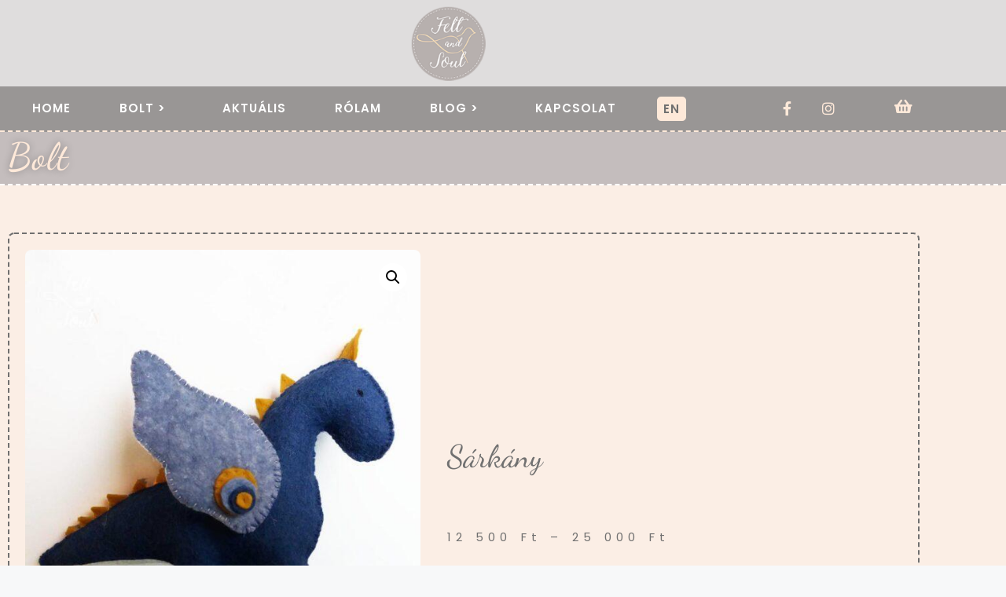

--- FILE ---
content_type: text/html; charset=UTF-8
request_url: https://feltandsoul.hu/termek/sarkany/
body_size: 25971
content:
<!DOCTYPE html>
<html lang="hu">
<head>
	<meta charset="UTF-8">
	<title>Sárkány &#8211; Felt and Soul</title>
<meta name="viewport" content="width=device-width, initial-scale=1"><meta name="dc.relation" content="https://feltandsoul.hu/termek/sarkany/">
<meta name="dc.source" content="https://feltandsoul.hu/">
<meta name="dc.language" content="hu_HU">
<meta name="robots" content="index, follow, max-snippet:-1, max-image-preview:large, max-video-preview:-1">
<link rel="canonical" href="https://feltandsoul.hu/termek/sarkany/">
<meta property="og:url" content="https://feltandsoul.hu/termek/sarkany/">
<meta property="og:site_name" content="Felt and Soul">
<meta property="og:locale" content="hu_HU">
<meta property="og:type" content="product">
<meta property="og:title" content="Sárkány &#8211; Felt and Soul">
<meta property="og:image" content="https://feltandsoul.hu/wp-content/uploads/2021/02/sarkany.jpg?v=1618396953">
<meta property="og:image:secure_url" content="https://feltandsoul.hu/wp-content/uploads/2021/02/sarkany.jpg?v=1618396953">
<meta property="og:image:width" content="1024">
<meta property="og:image:height" content="1024">
<meta property="og:image:alt" content="Sárkány filc figura">
<meta name="twitter:card" content="summary">
<meta name="twitter:title" content="Sárkány &#8211; Felt and Soul">
<meta name="twitter:image" content="https://feltandsoul.hu/wp-content/uploads/2021/02/sarkany.jpg?v=1618396953">
<link rel='dns-prefetch' href='//www.googletagmanager.com' />
<link rel="alternate" type="application/rss+xml" title="Felt and Soul &raquo; hírcsatorna" href="https://feltandsoul.hu/feed/" />
<link rel="alternate" type="application/rss+xml" title="Felt and Soul &raquo; hozzászólás hírcsatorna" href="https://feltandsoul.hu/comments/feed/" />
<link rel="alternate" type="application/rss+xml" title="Felt and Soul &raquo; Sárkány hozzászólás hírcsatorna" href="https://feltandsoul.hu/termek/sarkany/feed/" />
<link rel="alternate" title="oEmbed (JSON)" type="application/json+oembed" href="https://feltandsoul.hu/wp-json/oembed/1.0/embed?url=https%3A%2F%2Ffeltandsoul.hu%2Ftermek%2Fsarkany%2F" />
<link rel="alternate" title="oEmbed (XML)" type="text/xml+oembed" href="https://feltandsoul.hu/wp-json/oembed/1.0/embed?url=https%3A%2F%2Ffeltandsoul.hu%2Ftermek%2Fsarkany%2F&#038;format=xml" />
<style id='wp-img-auto-sizes-contain-inline-css'>
img:is([sizes=auto i],[sizes^="auto," i]){contain-intrinsic-size:3000px 1500px}
/*# sourceURL=wp-img-auto-sizes-contain-inline-css */
</style>
<style id='wp-emoji-styles-inline-css'>

	img.wp-smiley, img.emoji {
		display: inline !important;
		border: none !important;
		box-shadow: none !important;
		height: 1em !important;
		width: 1em !important;
		margin: 0 0.07em !important;
		vertical-align: -0.1em !important;
		background: none !important;
		padding: 0 !important;
	}
/*# sourceURL=wp-emoji-styles-inline-css */
</style>
<link rel='stylesheet' id='wp-block-library-css' href='https://feltandsoul.hu/wp-includes/css/dist/block-library/style.min.css?ver=6.9' media='all' />
<style id='classic-theme-styles-inline-css'>
/*! This file is auto-generated */
.wp-block-button__link{color:#fff;background-color:#32373c;border-radius:9999px;box-shadow:none;text-decoration:none;padding:calc(.667em + 2px) calc(1.333em + 2px);font-size:1.125em}.wp-block-file__button{background:#32373c;color:#fff;text-decoration:none}
/*# sourceURL=/wp-includes/css/classic-themes.min.css */
</style>
<style id='wpseopress-local-business-style-inline-css'>
span.wp-block-wpseopress-local-business-field{margin-right:8px}

/*# sourceURL=https://feltandsoul.hu/wp-content/plugins/wp-seopress-pro/public/editor/blocks/local-business/style-index.css */
</style>
<style id='wpseopress-table-of-contents-style-inline-css'>
.wp-block-wpseopress-table-of-contents li.active>a{font-weight:bold}

/*# sourceURL=https://feltandsoul.hu/wp-content/plugins/wp-seopress-pro/public/editor/blocks/table-of-contents/style-index.css */
</style>
<style id='global-styles-inline-css'>
:root{--wp--preset--aspect-ratio--square: 1;--wp--preset--aspect-ratio--4-3: 4/3;--wp--preset--aspect-ratio--3-4: 3/4;--wp--preset--aspect-ratio--3-2: 3/2;--wp--preset--aspect-ratio--2-3: 2/3;--wp--preset--aspect-ratio--16-9: 16/9;--wp--preset--aspect-ratio--9-16: 9/16;--wp--preset--color--black: #000000;--wp--preset--color--cyan-bluish-gray: #abb8c3;--wp--preset--color--white: #ffffff;--wp--preset--color--pale-pink: #f78da7;--wp--preset--color--vivid-red: #cf2e2e;--wp--preset--color--luminous-vivid-orange: #ff6900;--wp--preset--color--luminous-vivid-amber: #fcb900;--wp--preset--color--light-green-cyan: #7bdcb5;--wp--preset--color--vivid-green-cyan: #00d084;--wp--preset--color--pale-cyan-blue: #8ed1fc;--wp--preset--color--vivid-cyan-blue: #0693e3;--wp--preset--color--vivid-purple: #9b51e0;--wp--preset--color--contrast: var(--contrast);--wp--preset--color--contrast-2: var(--contrast-2);--wp--preset--color--contrast-3: var(--contrast-3);--wp--preset--color--base: var(--base);--wp--preset--color--base-2: var(--base-2);--wp--preset--color--base-3: var(--base-3);--wp--preset--color--accent: var(--accent);--wp--preset--gradient--vivid-cyan-blue-to-vivid-purple: linear-gradient(135deg,rgb(6,147,227) 0%,rgb(155,81,224) 100%);--wp--preset--gradient--light-green-cyan-to-vivid-green-cyan: linear-gradient(135deg,rgb(122,220,180) 0%,rgb(0,208,130) 100%);--wp--preset--gradient--luminous-vivid-amber-to-luminous-vivid-orange: linear-gradient(135deg,rgb(252,185,0) 0%,rgb(255,105,0) 100%);--wp--preset--gradient--luminous-vivid-orange-to-vivid-red: linear-gradient(135deg,rgb(255,105,0) 0%,rgb(207,46,46) 100%);--wp--preset--gradient--very-light-gray-to-cyan-bluish-gray: linear-gradient(135deg,rgb(238,238,238) 0%,rgb(169,184,195) 100%);--wp--preset--gradient--cool-to-warm-spectrum: linear-gradient(135deg,rgb(74,234,220) 0%,rgb(151,120,209) 20%,rgb(207,42,186) 40%,rgb(238,44,130) 60%,rgb(251,105,98) 80%,rgb(254,248,76) 100%);--wp--preset--gradient--blush-light-purple: linear-gradient(135deg,rgb(255,206,236) 0%,rgb(152,150,240) 100%);--wp--preset--gradient--blush-bordeaux: linear-gradient(135deg,rgb(254,205,165) 0%,rgb(254,45,45) 50%,rgb(107,0,62) 100%);--wp--preset--gradient--luminous-dusk: linear-gradient(135deg,rgb(255,203,112) 0%,rgb(199,81,192) 50%,rgb(65,88,208) 100%);--wp--preset--gradient--pale-ocean: linear-gradient(135deg,rgb(255,245,203) 0%,rgb(182,227,212) 50%,rgb(51,167,181) 100%);--wp--preset--gradient--electric-grass: linear-gradient(135deg,rgb(202,248,128) 0%,rgb(113,206,126) 100%);--wp--preset--gradient--midnight: linear-gradient(135deg,rgb(2,3,129) 0%,rgb(40,116,252) 100%);--wp--preset--font-size--small: 13px;--wp--preset--font-size--medium: 20px;--wp--preset--font-size--large: 36px;--wp--preset--font-size--x-large: 42px;--wp--preset--spacing--20: 0.44rem;--wp--preset--spacing--30: 0.67rem;--wp--preset--spacing--40: 1rem;--wp--preset--spacing--50: 1.5rem;--wp--preset--spacing--60: 2.25rem;--wp--preset--spacing--70: 3.38rem;--wp--preset--spacing--80: 5.06rem;--wp--preset--shadow--natural: 6px 6px 9px rgba(0, 0, 0, 0.2);--wp--preset--shadow--deep: 12px 12px 50px rgba(0, 0, 0, 0.4);--wp--preset--shadow--sharp: 6px 6px 0px rgba(0, 0, 0, 0.2);--wp--preset--shadow--outlined: 6px 6px 0px -3px rgb(255, 255, 255), 6px 6px rgb(0, 0, 0);--wp--preset--shadow--crisp: 6px 6px 0px rgb(0, 0, 0);}:where(.is-layout-flex){gap: 0.5em;}:where(.is-layout-grid){gap: 0.5em;}body .is-layout-flex{display: flex;}.is-layout-flex{flex-wrap: wrap;align-items: center;}.is-layout-flex > :is(*, div){margin: 0;}body .is-layout-grid{display: grid;}.is-layout-grid > :is(*, div){margin: 0;}:where(.wp-block-columns.is-layout-flex){gap: 2em;}:where(.wp-block-columns.is-layout-grid){gap: 2em;}:where(.wp-block-post-template.is-layout-flex){gap: 1.25em;}:where(.wp-block-post-template.is-layout-grid){gap: 1.25em;}.has-black-color{color: var(--wp--preset--color--black) !important;}.has-cyan-bluish-gray-color{color: var(--wp--preset--color--cyan-bluish-gray) !important;}.has-white-color{color: var(--wp--preset--color--white) !important;}.has-pale-pink-color{color: var(--wp--preset--color--pale-pink) !important;}.has-vivid-red-color{color: var(--wp--preset--color--vivid-red) !important;}.has-luminous-vivid-orange-color{color: var(--wp--preset--color--luminous-vivid-orange) !important;}.has-luminous-vivid-amber-color{color: var(--wp--preset--color--luminous-vivid-amber) !important;}.has-light-green-cyan-color{color: var(--wp--preset--color--light-green-cyan) !important;}.has-vivid-green-cyan-color{color: var(--wp--preset--color--vivid-green-cyan) !important;}.has-pale-cyan-blue-color{color: var(--wp--preset--color--pale-cyan-blue) !important;}.has-vivid-cyan-blue-color{color: var(--wp--preset--color--vivid-cyan-blue) !important;}.has-vivid-purple-color{color: var(--wp--preset--color--vivid-purple) !important;}.has-black-background-color{background-color: var(--wp--preset--color--black) !important;}.has-cyan-bluish-gray-background-color{background-color: var(--wp--preset--color--cyan-bluish-gray) !important;}.has-white-background-color{background-color: var(--wp--preset--color--white) !important;}.has-pale-pink-background-color{background-color: var(--wp--preset--color--pale-pink) !important;}.has-vivid-red-background-color{background-color: var(--wp--preset--color--vivid-red) !important;}.has-luminous-vivid-orange-background-color{background-color: var(--wp--preset--color--luminous-vivid-orange) !important;}.has-luminous-vivid-amber-background-color{background-color: var(--wp--preset--color--luminous-vivid-amber) !important;}.has-light-green-cyan-background-color{background-color: var(--wp--preset--color--light-green-cyan) !important;}.has-vivid-green-cyan-background-color{background-color: var(--wp--preset--color--vivid-green-cyan) !important;}.has-pale-cyan-blue-background-color{background-color: var(--wp--preset--color--pale-cyan-blue) !important;}.has-vivid-cyan-blue-background-color{background-color: var(--wp--preset--color--vivid-cyan-blue) !important;}.has-vivid-purple-background-color{background-color: var(--wp--preset--color--vivid-purple) !important;}.has-black-border-color{border-color: var(--wp--preset--color--black) !important;}.has-cyan-bluish-gray-border-color{border-color: var(--wp--preset--color--cyan-bluish-gray) !important;}.has-white-border-color{border-color: var(--wp--preset--color--white) !important;}.has-pale-pink-border-color{border-color: var(--wp--preset--color--pale-pink) !important;}.has-vivid-red-border-color{border-color: var(--wp--preset--color--vivid-red) !important;}.has-luminous-vivid-orange-border-color{border-color: var(--wp--preset--color--luminous-vivid-orange) !important;}.has-luminous-vivid-amber-border-color{border-color: var(--wp--preset--color--luminous-vivid-amber) !important;}.has-light-green-cyan-border-color{border-color: var(--wp--preset--color--light-green-cyan) !important;}.has-vivid-green-cyan-border-color{border-color: var(--wp--preset--color--vivid-green-cyan) !important;}.has-pale-cyan-blue-border-color{border-color: var(--wp--preset--color--pale-cyan-blue) !important;}.has-vivid-cyan-blue-border-color{border-color: var(--wp--preset--color--vivid-cyan-blue) !important;}.has-vivid-purple-border-color{border-color: var(--wp--preset--color--vivid-purple) !important;}.has-vivid-cyan-blue-to-vivid-purple-gradient-background{background: var(--wp--preset--gradient--vivid-cyan-blue-to-vivid-purple) !important;}.has-light-green-cyan-to-vivid-green-cyan-gradient-background{background: var(--wp--preset--gradient--light-green-cyan-to-vivid-green-cyan) !important;}.has-luminous-vivid-amber-to-luminous-vivid-orange-gradient-background{background: var(--wp--preset--gradient--luminous-vivid-amber-to-luminous-vivid-orange) !important;}.has-luminous-vivid-orange-to-vivid-red-gradient-background{background: var(--wp--preset--gradient--luminous-vivid-orange-to-vivid-red) !important;}.has-very-light-gray-to-cyan-bluish-gray-gradient-background{background: var(--wp--preset--gradient--very-light-gray-to-cyan-bluish-gray) !important;}.has-cool-to-warm-spectrum-gradient-background{background: var(--wp--preset--gradient--cool-to-warm-spectrum) !important;}.has-blush-light-purple-gradient-background{background: var(--wp--preset--gradient--blush-light-purple) !important;}.has-blush-bordeaux-gradient-background{background: var(--wp--preset--gradient--blush-bordeaux) !important;}.has-luminous-dusk-gradient-background{background: var(--wp--preset--gradient--luminous-dusk) !important;}.has-pale-ocean-gradient-background{background: var(--wp--preset--gradient--pale-ocean) !important;}.has-electric-grass-gradient-background{background: var(--wp--preset--gradient--electric-grass) !important;}.has-midnight-gradient-background{background: var(--wp--preset--gradient--midnight) !important;}.has-small-font-size{font-size: var(--wp--preset--font-size--small) !important;}.has-medium-font-size{font-size: var(--wp--preset--font-size--medium) !important;}.has-large-font-size{font-size: var(--wp--preset--font-size--large) !important;}.has-x-large-font-size{font-size: var(--wp--preset--font-size--x-large) !important;}
:where(.wp-block-post-template.is-layout-flex){gap: 1.25em;}:where(.wp-block-post-template.is-layout-grid){gap: 1.25em;}
:where(.wp-block-term-template.is-layout-flex){gap: 1.25em;}:where(.wp-block-term-template.is-layout-grid){gap: 1.25em;}
:where(.wp-block-columns.is-layout-flex){gap: 2em;}:where(.wp-block-columns.is-layout-grid){gap: 2em;}
:root :where(.wp-block-pullquote){font-size: 1.5em;line-height: 1.6;}
/*# sourceURL=global-styles-inline-css */
</style>
<link rel='stylesheet' id='photoswipe-css' href='https://feltandsoul.hu/wp-content/plugins/woocommerce/assets/css/photoswipe/photoswipe.min.css?ver=10.4.3' media='all' />
<link rel='stylesheet' id='photoswipe-default-skin-css' href='https://feltandsoul.hu/wp-content/plugins/woocommerce/assets/css/photoswipe/default-skin/default-skin.min.css?ver=10.4.3' media='all' />
<link rel='stylesheet' id='woocommerce-layout-css' href='https://feltandsoul.hu/wp-content/plugins/woocommerce/assets/css/woocommerce-layout.css?ver=10.4.3' media='all' />
<link rel='stylesheet' id='woocommerce-smallscreen-css' href='https://feltandsoul.hu/wp-content/plugins/woocommerce/assets/css/woocommerce-smallscreen.css?ver=10.4.3' media='only screen and (max-width: 768px)' />
<link rel='stylesheet' id='woocommerce-general-css' href='https://feltandsoul.hu/wp-content/plugins/woocommerce/assets/css/woocommerce.css?ver=10.4.3' media='all' />
<style id='woocommerce-general-inline-css'>
.woocommerce .page-header-image-single {display: none;}.woocommerce .entry-content,.woocommerce .product .entry-summary {margin-top: 0;}.related.products {clear: both;}.checkout-subscribe-prompt.clear {visibility: visible;height: initial;width: initial;}@media (max-width:768px) {.woocommerce .woocommerce-ordering,.woocommerce-page .woocommerce-ordering {float: none;}.woocommerce .woocommerce-ordering select {max-width: 100%;}.woocommerce ul.products li.product,.woocommerce-page ul.products li.product,.woocommerce-page[class*=columns-] ul.products li.product,.woocommerce[class*=columns-] ul.products li.product {width: 100%;float: none;}}
/*# sourceURL=woocommerce-general-inline-css */
</style>
<style id='woocommerce-inline-inline-css'>
.woocommerce form .form-row .required { visibility: visible; }
/*# sourceURL=woocommerce-inline-inline-css */
</style>
<link rel='stylesheet' id='generate-comments-css' href='https://feltandsoul.hu/wp-content/themes/generatepress/assets/css/components/comments.min.css?ver=3.6.0' media='all' />
<link rel='stylesheet' id='generate-style-css' href='https://feltandsoul.hu/wp-content/themes/generatepress/assets/css/main.min.css?ver=3.6.0' media='all' />
<style id='generate-style-inline-css'>
body{background-color:#f7f8f9;color:#222222;}a{color:#1e73be;}a:hover, a:focus, a:active{color:#000000;}.wp-block-group__inner-container{max-width:1200px;margin-left:auto;margin-right:auto;}.site-header .header-image{width:70px;}:root{--contrast:#222222;--contrast-2:#575760;--contrast-3:#b2b2be;--base:#f0f0f0;--base-2:#f7f8f9;--base-3:#ffffff;--accent:#1e73be;}:root .has-contrast-color{color:var(--contrast);}:root .has-contrast-background-color{background-color:var(--contrast);}:root .has-contrast-2-color{color:var(--contrast-2);}:root .has-contrast-2-background-color{background-color:var(--contrast-2);}:root .has-contrast-3-color{color:var(--contrast-3);}:root .has-contrast-3-background-color{background-color:var(--contrast-3);}:root .has-base-color{color:var(--base);}:root .has-base-background-color{background-color:var(--base);}:root .has-base-2-color{color:var(--base-2);}:root .has-base-2-background-color{background-color:var(--base-2);}:root .has-base-3-color{color:var(--base-3);}:root .has-base-3-background-color{background-color:var(--base-3);}:root .has-accent-color{color:var(--accent);}:root .has-accent-background-color{background-color:var(--accent);}body, button, input, select, textarea{font-family:-apple-system, system-ui, BlinkMacSystemFont, "Segoe UI", Helvetica, Arial, sans-serif, "Apple Color Emoji", "Segoe UI Emoji", "Segoe UI Symbol";}body{line-height:1.5;}.entry-content > [class*="wp-block-"]:not(:last-child):not(.wp-block-heading){margin-bottom:1.5em;}.main-navigation .main-nav ul ul li a{font-size:14px;}.sidebar .widget, .footer-widgets .widget{font-size:17px;}@media (max-width:768px){h1{font-size:31px;}h2{font-size:27px;}h3{font-size:24px;}h4{font-size:22px;}h5{font-size:19px;}}.top-bar{background-color:#636363;color:#ffffff;}.top-bar a{color:#ffffff;}.top-bar a:hover{color:#303030;}.site-header{background-color:#ffffff;}.main-title a,.main-title a:hover{color:#222222;}.site-description{color:#757575;}.mobile-menu-control-wrapper .menu-toggle,.mobile-menu-control-wrapper .menu-toggle:hover,.mobile-menu-control-wrapper .menu-toggle:focus,.has-inline-mobile-toggle #site-navigation.toggled{background-color:rgba(0, 0, 0, 0.02);}.main-navigation,.main-navigation ul ul{background-color:#ffffff;}.main-navigation .main-nav ul li a, .main-navigation .menu-toggle, .main-navigation .menu-bar-items{color:#515151;}.main-navigation .main-nav ul li:not([class*="current-menu-"]):hover > a, .main-navigation .main-nav ul li:not([class*="current-menu-"]):focus > a, .main-navigation .main-nav ul li.sfHover:not([class*="current-menu-"]) > a, .main-navigation .menu-bar-item:hover > a, .main-navigation .menu-bar-item.sfHover > a{color:#7a8896;background-color:#ffffff;}button.menu-toggle:hover,button.menu-toggle:focus{color:#515151;}.main-navigation .main-nav ul li[class*="current-menu-"] > a{color:#7a8896;background-color:#ffffff;}.navigation-search input[type="search"],.navigation-search input[type="search"]:active, .navigation-search input[type="search"]:focus, .main-navigation .main-nav ul li.search-item.active > a, .main-navigation .menu-bar-items .search-item.active > a{color:#7a8896;background-color:#ffffff;}.main-navigation ul ul{background-color:#eaeaea;}.main-navigation .main-nav ul ul li a{color:#515151;}.main-navigation .main-nav ul ul li:not([class*="current-menu-"]):hover > a,.main-navigation .main-nav ul ul li:not([class*="current-menu-"]):focus > a, .main-navigation .main-nav ul ul li.sfHover:not([class*="current-menu-"]) > a{color:#7a8896;background-color:#eaeaea;}.main-navigation .main-nav ul ul li[class*="current-menu-"] > a{color:#7a8896;background-color:#eaeaea;}.separate-containers .inside-article, .separate-containers .comments-area, .separate-containers .page-header, .one-container .container, .separate-containers .paging-navigation, .inside-page-header{background-color:#ffffff;}.entry-title a{color:#222222;}.entry-title a:hover{color:#55555e;}.entry-meta{color:#595959;}.sidebar .widget{background-color:#ffffff;}.footer-widgets{background-color:#ffffff;}.footer-widgets .widget-title{color:#000000;}.site-info{color:#ffffff;background-color:#55555e;}.site-info a{color:#ffffff;}.site-info a:hover{color:#d3d3d3;}.footer-bar .widget_nav_menu .current-menu-item a{color:#d3d3d3;}input[type="text"],input[type="email"],input[type="url"],input[type="password"],input[type="search"],input[type="tel"],input[type="number"],textarea,select{color:#666666;background-color:#fafafa;border-color:#cccccc;}input[type="text"]:focus,input[type="email"]:focus,input[type="url"]:focus,input[type="password"]:focus,input[type="search"]:focus,input[type="tel"]:focus,input[type="number"]:focus,textarea:focus,select:focus{color:#666666;background-color:#ffffff;border-color:#bfbfbf;}button,html input[type="button"],input[type="reset"],input[type="submit"],a.button,a.wp-block-button__link:not(.has-background){color:#ffffff;background-color:#55555e;}button:hover,html input[type="button"]:hover,input[type="reset"]:hover,input[type="submit"]:hover,a.button:hover,button:focus,html input[type="button"]:focus,input[type="reset"]:focus,input[type="submit"]:focus,a.button:focus,a.wp-block-button__link:not(.has-background):active,a.wp-block-button__link:not(.has-background):focus,a.wp-block-button__link:not(.has-background):hover{color:#ffffff;background-color:#3f4047;}a.generate-back-to-top{background-color:rgba( 0,0,0,0.4 );color:#ffffff;}a.generate-back-to-top:hover,a.generate-back-to-top:focus{background-color:rgba( 0,0,0,0.6 );color:#ffffff;}:root{--gp-search-modal-bg-color:var(--base-3);--gp-search-modal-text-color:var(--contrast);--gp-search-modal-overlay-bg-color:rgba(0,0,0,0.2);}@media (max-width:768px){.main-navigation .menu-bar-item:hover > a, .main-navigation .menu-bar-item.sfHover > a{background:none;color:#515151;}}.nav-below-header .main-navigation .inside-navigation.grid-container, .nav-above-header .main-navigation .inside-navigation.grid-container{padding:0px 20px 0px 20px;}.site-main .wp-block-group__inner-container{padding:40px;}.separate-containers .paging-navigation{padding-top:20px;padding-bottom:20px;}.entry-content .alignwide, body:not(.no-sidebar) .entry-content .alignfull{margin-left:-40px;width:calc(100% + 80px);max-width:calc(100% + 80px);}.rtl .menu-item-has-children .dropdown-menu-toggle{padding-left:20px;}.rtl .main-navigation .main-nav ul li.menu-item-has-children > a{padding-right:20px;}@media (max-width:768px){.separate-containers .inside-article, .separate-containers .comments-area, .separate-containers .page-header, .separate-containers .paging-navigation, .one-container .site-content, .inside-page-header{padding:30px;}.site-main .wp-block-group__inner-container{padding:30px;}.inside-top-bar{padding-right:30px;padding-left:30px;}.inside-header{padding-right:30px;padding-left:30px;}.widget-area .widget{padding-top:30px;padding-right:30px;padding-bottom:30px;padding-left:30px;}.footer-widgets-container{padding-top:30px;padding-right:30px;padding-bottom:30px;padding-left:30px;}.inside-site-info{padding-right:30px;padding-left:30px;}.entry-content .alignwide, body:not(.no-sidebar) .entry-content .alignfull{margin-left:-30px;width:calc(100% + 60px);max-width:calc(100% + 60px);}.one-container .site-main .paging-navigation{margin-bottom:20px;}}/* End cached CSS */.is-right-sidebar{width:30%;}.is-left-sidebar{width:30%;}.site-content .content-area{width:100%;}@media (max-width:768px){.main-navigation .menu-toggle,.sidebar-nav-mobile:not(#sticky-placeholder){display:block;}.main-navigation ul,.gen-sidebar-nav,.main-navigation:not(.slideout-navigation):not(.toggled) .main-nav > ul,.has-inline-mobile-toggle #site-navigation .inside-navigation > *:not(.navigation-search):not(.main-nav){display:none;}.nav-align-right .inside-navigation,.nav-align-center .inside-navigation{justify-content:space-between;}.has-inline-mobile-toggle .mobile-menu-control-wrapper{display:flex;flex-wrap:wrap;}.has-inline-mobile-toggle .inside-header{flex-direction:row;text-align:left;flex-wrap:wrap;}.has-inline-mobile-toggle .header-widget,.has-inline-mobile-toggle #site-navigation{flex-basis:100%;}.nav-float-left .has-inline-mobile-toggle #site-navigation{order:10;}}
.elementor-template-full-width .site-content{display:block;}
/*# sourceURL=generate-style-inline-css */
</style>
<link rel='stylesheet' id='elementor-frontend-css' href='https://feltandsoul.hu/wp-content/plugins/elementor/assets/css/frontend.min.css?ver=3.34.0' media='all' />
<link rel='stylesheet' id='widget-heading-css' href='https://feltandsoul.hu/wp-content/plugins/elementor/assets/css/widget-heading.min.css?ver=3.34.0' media='all' />
<link rel='stylesheet' id='e-animation-grow-css' href='https://feltandsoul.hu/wp-content/plugins/elementor/assets/lib/animations/styles/e-animation-grow.min.css?ver=3.34.0' media='all' />
<link rel='stylesheet' id='widget-form-css' href='https://feltandsoul.hu/wp-content/plugins/elementor-pro/assets/css/widget-form.min.css?ver=3.34.0' media='all' />
<link rel='stylesheet' id='e-animation-fadeIn-css' href='https://feltandsoul.hu/wp-content/plugins/elementor/assets/lib/animations/styles/fadeIn.min.css?ver=3.34.0' media='all' />
<link rel='stylesheet' id='e-popup-css' href='https://feltandsoul.hu/wp-content/plugins/elementor-pro/assets/css/conditionals/popup.min.css?ver=3.34.0' media='all' />
<link rel='stylesheet' id='widget-image-css' href='https://feltandsoul.hu/wp-content/plugins/elementor/assets/css/widget-image.min.css?ver=3.34.0' media='all' />
<link rel='stylesheet' id='e-animation-slideInUp-css' href='https://feltandsoul.hu/wp-content/plugins/elementor/assets/lib/animations/styles/slideInUp.min.css?ver=3.34.0' media='all' />
<link rel='stylesheet' id='e-motion-fx-css' href='https://feltandsoul.hu/wp-content/plugins/elementor-pro/assets/css/modules/motion-fx.min.css?ver=3.34.0' media='all' />
<link rel='stylesheet' id='widget-nav-menu-css' href='https://feltandsoul.hu/wp-content/plugins/elementor-pro/assets/css/widget-nav-menu.min.css?ver=3.34.0' media='all' />
<link rel='stylesheet' id='widget-social-icons-css' href='https://feltandsoul.hu/wp-content/plugins/elementor/assets/css/widget-social-icons.min.css?ver=3.34.0' media='all' />
<link rel='stylesheet' id='e-apple-webkit-css' href='https://feltandsoul.hu/wp-content/plugins/elementor/assets/css/conditionals/apple-webkit.min.css?ver=3.34.0' media='all' />
<link rel='stylesheet' id='e-sticky-css' href='https://feltandsoul.hu/wp-content/plugins/elementor-pro/assets/css/modules/sticky.min.css?ver=3.34.0' media='all' />
<link rel='stylesheet' id='widget-woocommerce-product-images-css' href='https://feltandsoul.hu/wp-content/plugins/elementor-pro/assets/css/widget-woocommerce-product-images.min.css?ver=3.34.0' media='all' />
<link rel='stylesheet' id='widget-woocommerce-product-price-css' href='https://feltandsoul.hu/wp-content/plugins/elementor-pro/assets/css/widget-woocommerce-product-price.min.css?ver=3.34.0' media='all' />
<link rel='stylesheet' id='widget-woocommerce-product-add-to-cart-css' href='https://feltandsoul.hu/wp-content/plugins/elementor-pro/assets/css/widget-woocommerce-product-add-to-cart.min.css?ver=3.34.0' media='all' />
<link rel='stylesheet' id='widget-share-buttons-css' href='https://feltandsoul.hu/wp-content/plugins/elementor-pro/assets/css/widget-share-buttons.min.css?ver=3.34.0' media='all' />
<link rel='stylesheet' id='elementor-icons-shared-0-css' href='https://feltandsoul.hu/wp-content/plugins/elementor/assets/lib/font-awesome/css/fontawesome.min.css?ver=5.15.3' media='all' />
<link rel='stylesheet' id='elementor-icons-fa-solid-css' href='https://feltandsoul.hu/wp-content/plugins/elementor/assets/lib/font-awesome/css/solid.min.css?ver=5.15.3' media='all' />
<link rel='stylesheet' id='elementor-icons-fa-brands-css' href='https://feltandsoul.hu/wp-content/plugins/elementor/assets/lib/font-awesome/css/brands.min.css?ver=5.15.3' media='all' />
<link rel='stylesheet' id='widget-woocommerce-product-meta-css' href='https://feltandsoul.hu/wp-content/plugins/elementor-pro/assets/css/widget-woocommerce-product-meta.min.css?ver=3.34.0' media='all' />
<link rel='stylesheet' id='widget-woocommerce-product-data-tabs-css' href='https://feltandsoul.hu/wp-content/plugins/elementor-pro/assets/css/widget-woocommerce-product-data-tabs.min.css?ver=3.34.0' media='all' />
<link rel='stylesheet' id='swiper-css' href='https://feltandsoul.hu/wp-content/plugins/elementor/assets/lib/swiper/v8/css/swiper.min.css?ver=8.4.5' media='all' />
<link rel='stylesheet' id='e-swiper-css' href='https://feltandsoul.hu/wp-content/plugins/elementor/assets/css/conditionals/e-swiper.min.css?ver=3.34.0' media='all' />
<link rel='stylesheet' id='widget-loop-common-css' href='https://feltandsoul.hu/wp-content/plugins/elementor-pro/assets/css/widget-loop-common.min.css?ver=3.34.0' media='all' />
<link rel='stylesheet' id='widget-loop-carousel-css' href='https://feltandsoul.hu/wp-content/plugins/elementor-pro/assets/css/widget-loop-carousel.min.css?ver=3.34.0' media='all' />
<link rel='stylesheet' id='elementor-icons-css' href='https://feltandsoul.hu/wp-content/plugins/elementor/assets/lib/eicons/css/elementor-icons.min.css?ver=5.45.0' media='all' />
<link rel='stylesheet' id='elementor-post-5-css' href='https://feltandsoul.hu/wp-content/uploads/elementor/css/post-5.css?ver=1767892530' media='all' />
<link rel='stylesheet' id='elementor-post-3239-css' href='https://feltandsoul.hu/wp-content/uploads/elementor/css/post-3239.css?ver=1767892530' media='all' />
<link rel='stylesheet' id='elementor-post-1960-css' href='https://feltandsoul.hu/wp-content/uploads/elementor/css/post-1960.css?ver=1767892530' media='all' />
<link rel='stylesheet' id='elementor-post-391-css' href='https://feltandsoul.hu/wp-content/uploads/elementor/css/post-391.css?ver=1767892530' media='all' />
<link rel='stylesheet' id='elementor-post-45-css' href='https://feltandsoul.hu/wp-content/uploads/elementor/css/post-45.css?ver=1767892530' media='all' />
<link rel='stylesheet' id='elementor-post-361-css' href='https://feltandsoul.hu/wp-content/uploads/elementor/css/post-361.css?ver=1767893134' media='all' />
<link rel='stylesheet' id='eael-general-css' href='https://feltandsoul.hu/wp-content/plugins/essential-addons-for-elementor-lite/assets/front-end/css/view/general.min.css?ver=6.5.5' media='all' />
<link rel='stylesheet' id='elementor-gf-local-poppins-css' href='https://feltandsoul.hu/wp-content/uploads/elementor/google-fonts/css/poppins.css?ver=1742232261' media='all' />
<link rel='stylesheet' id='elementor-gf-local-dancingscript-css' href='https://feltandsoul.hu/wp-content/uploads/elementor/google-fonts/css/dancingscript.css?ver=1742232263' media='all' />
<link rel='stylesheet' id='elementor-gf-local-parisienne-css' href='https://feltandsoul.hu/wp-content/uploads/elementor/google-fonts/css/parisienne.css?ver=1742232263' media='all' />
<link rel='stylesheet' id='elementor-gf-local-roboto-css' href='https://feltandsoul.hu/wp-content/uploads/elementor/google-fonts/css/roboto.css?ver=1742232270' media='all' />
<link rel='stylesheet' id='elementor-gf-local-josefinsans-css' href='https://feltandsoul.hu/wp-content/uploads/elementor/google-fonts/css/josefinsans.css?ver=1742232300' media='all' />
<script src="https://feltandsoul.hu/wp-includes/js/jquery/jquery.min.js?ver=3.7.1" id="jquery-core-js"></script>
<script src="https://feltandsoul.hu/wp-includes/js/jquery/jquery-migrate.min.js?ver=3.4.1" id="jquery-migrate-js"></script>
<script src="https://feltandsoul.hu/wp-content/plugins/woocommerce/assets/js/jquery-blockui/jquery.blockUI.min.js?ver=2.7.0-wc.10.4.3" id="wc-jquery-blockui-js" defer data-wp-strategy="defer"></script>
<script id="wc-add-to-cart-js-extra">
var wc_add_to_cart_params = {"ajax_url":"/wp-admin/admin-ajax.php","wc_ajax_url":"/?wc-ajax=%%endpoint%%","i18n_view_cart":"Kos\u00e1r","cart_url":"https://feltandsoul.hu/kosar/","is_cart":"","cart_redirect_after_add":"yes"};
//# sourceURL=wc-add-to-cart-js-extra
</script>
<script src="https://feltandsoul.hu/wp-content/plugins/woocommerce/assets/js/frontend/add-to-cart.min.js?ver=10.4.3" id="wc-add-to-cart-js" defer data-wp-strategy="defer"></script>
<script src="https://feltandsoul.hu/wp-content/plugins/woocommerce/assets/js/zoom/jquery.zoom.min.js?ver=1.7.21-wc.10.4.3" id="wc-zoom-js" defer data-wp-strategy="defer"></script>
<script src="https://feltandsoul.hu/wp-content/plugins/woocommerce/assets/js/flexslider/jquery.flexslider.min.js?ver=2.7.2-wc.10.4.3" id="wc-flexslider-js" defer data-wp-strategy="defer"></script>
<script src="https://feltandsoul.hu/wp-content/plugins/woocommerce/assets/js/photoswipe/photoswipe.min.js?ver=4.1.1-wc.10.4.3" id="wc-photoswipe-js" defer data-wp-strategy="defer"></script>
<script src="https://feltandsoul.hu/wp-content/plugins/woocommerce/assets/js/photoswipe/photoswipe-ui-default.min.js?ver=4.1.1-wc.10.4.3" id="wc-photoswipe-ui-default-js" defer data-wp-strategy="defer"></script>
<script id="wc-single-product-js-extra">
var wc_single_product_params = {"i18n_required_rating_text":"K\u00e9rlek, v\u00e1lassz egy \u00e9rt\u00e9kel\u00e9st","i18n_rating_options":["1 / 5 csillag","2 / 5 csillag","3 / 5 csillag","4 / 5 csillag","5 / 5 csillag"],"i18n_product_gallery_trigger_text":"View full-screen image gallery","review_rating_required":"yes","flexslider":{"rtl":false,"animation":"slide","smoothHeight":true,"directionNav":false,"controlNav":"thumbnails","slideshow":false,"animationSpeed":500,"animationLoop":false,"allowOneSlide":false},"zoom_enabled":"1","zoom_options":[],"photoswipe_enabled":"1","photoswipe_options":{"shareEl":false,"closeOnScroll":false,"history":false,"hideAnimationDuration":0,"showAnimationDuration":0},"flexslider_enabled":"1"};
//# sourceURL=wc-single-product-js-extra
</script>
<script src="https://feltandsoul.hu/wp-content/plugins/woocommerce/assets/js/frontend/single-product.min.js?ver=10.4.3" id="wc-single-product-js" defer data-wp-strategy="defer"></script>
<script src="https://feltandsoul.hu/wp-content/plugins/woocommerce/assets/js/js-cookie/js.cookie.min.js?ver=2.1.4-wc.10.4.3" id="wc-js-cookie-js" defer data-wp-strategy="defer"></script>
<script id="woocommerce-js-extra">
var woocommerce_params = {"ajax_url":"/wp-admin/admin-ajax.php","wc_ajax_url":"/?wc-ajax=%%endpoint%%","i18n_password_show":"Jelsz\u00f3 megjelen\u00edt\u00e9se","i18n_password_hide":"Jelsz\u00f3 elrejt\u00e9se"};
//# sourceURL=woocommerce-js-extra
</script>
<script src="https://feltandsoul.hu/wp-content/plugins/woocommerce/assets/js/frontend/woocommerce.min.js?ver=10.4.3" id="woocommerce-js" defer data-wp-strategy="defer"></script>
<link rel="https://api.w.org/" href="https://feltandsoul.hu/wp-json/" /><link rel="alternate" title="JSON" type="application/json" href="https://feltandsoul.hu/wp-json/wp/v2/product/2695" /><link rel="EditURI" type="application/rsd+xml" title="RSD" href="https://feltandsoul.hu/xmlrpc.php?rsd" />
<meta name="generator" content="WordPress 6.9" />
<meta name="generator" content="WooCommerce 10.4.3" />
<link rel='shortlink' href='https://feltandsoul.hu/?p=2695' />
<meta name="generator" content="Site Kit by Google 1.168.0" />	<noscript><style>.woocommerce-product-gallery{ opacity: 1 !important; }</style></noscript>
	<meta name="generator" content="Elementor 3.34.0; features: additional_custom_breakpoints; settings: css_print_method-external, google_font-enabled, font_display-auto">
<style>.recentcomments a{display:inline !important;padding:0 !important;margin:0 !important;}</style>			<style>
				.e-con.e-parent:nth-of-type(n+4):not(.e-lazyloaded):not(.e-no-lazyload),
				.e-con.e-parent:nth-of-type(n+4):not(.e-lazyloaded):not(.e-no-lazyload) * {
					background-image: none !important;
				}
				@media screen and (max-height: 1024px) {
					.e-con.e-parent:nth-of-type(n+3):not(.e-lazyloaded):not(.e-no-lazyload),
					.e-con.e-parent:nth-of-type(n+3):not(.e-lazyloaded):not(.e-no-lazyload) * {
						background-image: none !important;
					}
				}
				@media screen and (max-height: 640px) {
					.e-con.e-parent:nth-of-type(n+2):not(.e-lazyloaded):not(.e-no-lazyload),
					.e-con.e-parent:nth-of-type(n+2):not(.e-lazyloaded):not(.e-no-lazyload) * {
						background-image: none !important;
					}
				}
			</style>
			<link rel="icon" href="https://feltandsoul.hu/wp-content/uploads/2021/01/cropped-logomidr150-1024x1024-1-2-32x32.png?v=1618396993" sizes="32x32" />
<link rel="icon" href="https://feltandsoul.hu/wp-content/uploads/2021/01/cropped-logomidr150-1024x1024-1-2-192x192.png?v=1618396993" sizes="192x192" />
<link rel="apple-touch-icon" href="https://feltandsoul.hu/wp-content/uploads/2021/01/cropped-logomidr150-1024x1024-1-2-180x180.png?v=1618396993" />
<meta name="msapplication-TileImage" content="https://feltandsoul.hu/wp-content/uploads/2021/01/cropped-logomidr150-1024x1024-1-2-270x270.png?v=1618396993" />
<meta name="generator" content="WP Rocket 3.20.2" data-wpr-features="wpr_preload_links wpr_desktop" /></head>

<body class="wp-singular product-template-default single single-product postid-2695 wp-custom-logo wp-embed-responsive wp-theme-generatepress theme-generatepress woocommerce woocommerce-page woocommerce-no-js no-sidebar nav-float-right separate-containers header-aligned-left dropdown-hover featured-image-active elementor-default elementor-template-full-width elementor-kit-5 elementor-page-361 full-width-content" itemtype="https://schema.org/Blog" itemscope>
	<a class="screen-reader-text skip-link" href="#content" title="Kilépés a tartalomba">Kilépés a tartalomba</a>		<header data-rocket-location-hash="0445aa82c669dbfcc3468f646a84bc19" data-elementor-type="header" data-elementor-id="391" class="elementor elementor-391 elementor-location-header" data-elementor-post-type="elementor_library">
					<section class="elementor-section elementor-top-section elementor-element elementor-element-e27f20f elementor-section-height-min-height elementor-section-content-middle elementor-section-boxed elementor-section-height-default elementor-section-items-middle" data-id="e27f20f" data-element_type="section" id="uppage" data-settings="{&quot;background_background&quot;:&quot;classic&quot;,&quot;background_motion_fx_motion_fx_mouse&quot;:&quot;yes&quot;,&quot;background_motion_fx_mouseTrack_effect&quot;:&quot;yes&quot;,&quot;background_motion_fx_mouseTrack_speed&quot;:{&quot;unit&quot;:&quot;px&quot;,&quot;size&quot;:1,&quot;sizes&quot;:[]}}">
							<div data-rocket-location-hash="8a5e4d76b5c2d37577a41dd7aeef9815" class="elementor-background-overlay"></div>
							<div data-rocket-location-hash="7f669c3f680fef1390f25100e2ab7333" class="elementor-container elementor-column-gap-no">
					<div class="elementor-column elementor-col-100 elementor-top-column elementor-element elementor-element-35e43041" data-id="35e43041" data-element_type="column">
			<div class="elementor-widget-wrap elementor-element-populated">
						<div class="elementor-element elementor-element-132d1cd6 elementor-widget elementor-widget-theme-site-logo elementor-widget-image" data-id="132d1cd6" data-element_type="widget" data-widget_type="theme-site-logo.default">
				<div class="elementor-widget-container">
											<a href="https://feltandsoul.hu">
			<img fetchpriority="high" width="1024" height="1024" src="https://feltandsoul.hu/wp-content/uploads/2021/01/cropped-logomidr150-1024x1024-1.png" class="attachment-full size-full wp-image-340" alt="Felt and Soul logó" srcset="https://feltandsoul.hu/wp-content/uploads/2021/01/cropped-logomidr150-1024x1024-1.png 1024w, https://feltandsoul.hu/wp-content/uploads/2021/01/cropped-logomidr150-1024x1024-1-300x300.png 300w, https://feltandsoul.hu/wp-content/uploads/2021/01/cropped-logomidr150-1024x1024-1-100x100.png 100w, https://feltandsoul.hu/wp-content/uploads/2021/01/cropped-logomidr150-1024x1024-1-600x600.png 600w, https://feltandsoul.hu/wp-content/uploads/2021/01/cropped-logomidr150-1024x1024-1-150x150.png 150w, https://feltandsoul.hu/wp-content/uploads/2021/01/cropped-logomidr150-1024x1024-1-768x768.png 768w" sizes="(max-width: 1024px) 100vw, 1024px" />				</a>
											</div>
				</div>
					</div>
		</div>
					</div>
		</section>
				<nav class="elementor-section elementor-top-section elementor-element elementor-element-140c417c elementor-section-content-middle elementor-section-boxed elementor-section-height-default elementor-section-height-default" data-id="140c417c" data-element_type="section" data-settings="{&quot;background_background&quot;:&quot;classic&quot;,&quot;sticky&quot;:&quot;top&quot;,&quot;sticky_on&quot;:[&quot;desktop&quot;,&quot;tablet&quot;,&quot;mobile&quot;],&quot;sticky_offset&quot;:0,&quot;sticky_effects_offset&quot;:0,&quot;sticky_anchor_link_offset&quot;:0}">
						<div class="elementor-container elementor-column-gap-no">
					<div class="elementor-column elementor-col-25 elementor-top-column elementor-element elementor-element-4f4beec5" data-id="4f4beec5" data-element_type="column">
			<div class="elementor-widget-wrap elementor-element-populated">
						<div class="elementor-element elementor-element-17c928b9 elementor-nav-menu--stretch elementor-nav-menu--dropdown-tablet elementor-nav-menu__text-align-aside elementor-nav-menu--toggle elementor-nav-menu--burger elementor-widget elementor-widget-nav-menu" data-id="17c928b9" data-element_type="widget" data-settings="{&quot;full_width&quot;:&quot;stretch&quot;,&quot;submenu_icon&quot;:{&quot;value&quot;:&quot;&lt;i class=\&quot;\&quot; aria-hidden=\&quot;true\&quot;&gt;&lt;\/i&gt;&quot;,&quot;library&quot;:&quot;&quot;},&quot;layout&quot;:&quot;horizontal&quot;,&quot;toggle&quot;:&quot;burger&quot;}" data-widget_type="nav-menu.default">
				<div class="elementor-widget-container">
								<nav aria-label="Menü" class="elementor-nav-menu--main elementor-nav-menu__container elementor-nav-menu--layout-horizontal e--pointer-text e--animation-none">
				<ul id="menu-1-17c928b9" class="elementor-nav-menu"><li class="menu-item menu-item-type-post_type menu-item-object-page menu-item-home menu-item-34"><a href="https://feltandsoul.hu/" class="elementor-item">Home</a></li>
<li class="menu-item menu-item-type-post_type menu-item-object-page menu-item-has-children current_page_parent menu-item-39"><a href="https://feltandsoul.hu/bolt/" class="elementor-item">Bolt ></a>
<ul class="sub-menu elementor-nav-menu--dropdown">
	<li class="menu-item menu-item-type-post_type menu-item-object-page menu-item-has-children menu-item-1291"><a href="https://feltandsoul.hu/szabasmintak/" class="elementor-sub-item">Szabásminták ></a>
	<ul class="sub-menu elementor-nav-menu--dropdown">
		<li class="menu-item menu-item-type-custom menu-item-object-custom menu-item-7457"><a href="https://feltandsoul.hu/termekkategoria/filc-figura-szabasminta/allat/" class="elementor-sub-item">Állatok</a></li>
		<li class="menu-item menu-item-type-custom menu-item-object-custom menu-item-7458"><a href="https://feltandsoul.hu/termekkategoria/filc-figura-szabasminta/csomag/" class="elementor-sub-item">Csomagban</a></li>
		<li class="menu-item menu-item-type-custom menu-item-object-custom menu-item-7459"><a href="https://feltandsoul.hu/termekkategoria/filc-figura-szabasminta/gyumolcs-zoldseg/" class="elementor-sub-item">Gyümölcsök, zöldségek</a></li>
		<li class="menu-item menu-item-type-custom menu-item-object-custom menu-item-7460"><a href="https://feltandsoul.hu/termekkategoria/filc-figura-szabasminta/tunder-mano-baba/" class="elementor-sub-item">Tündérek, manók</a></li>
		<li class="menu-item menu-item-type-custom menu-item-object-custom menu-item-7461"><a href="https://feltandsoul.hu/termekkategoria/filc-figura-szabasminta/unnepek/" class="elementor-sub-item">Ünnepek</a></li>
		<li class="menu-item menu-item-type-custom menu-item-object-custom menu-item-7462"><a href="https://feltandsoul.hu/termekkategoria/filc-figura-szabasminta/virag-noveny/" class="elementor-sub-item">Virágok, növények</a></li>
		<li class="menu-item menu-item-type-post_type menu-item-object-page menu-item-13103"><a href="https://feltandsoul.hu/akcio/" class="elementor-sub-item">Akciós</a></li>
	</ul>
</li>
	<li class="menu-item menu-item-type-post_type menu-item-object-page menu-item-1440"><a href="https://feltandsoul.hu/tanfolyamok/" class="elementor-sub-item">Tanfolyamok</a></li>
	<li class="menu-item menu-item-type-post_type menu-item-object-page menu-item-has-children menu-item-1290"><a href="https://feltandsoul.hu/filcfigurak/" class="elementor-sub-item">Filcfigurák ></a>
	<ul class="sub-menu elementor-nav-menu--dropdown">
		<li class="menu-item menu-item-type-custom menu-item-object-custom menu-item-15004"><a href="https://feltandsoul.hu/termekkategoria/filcfigurak/egzotikus-allatok/" class="elementor-sub-item">Egzotikus állatok</a></li>
		<li class="menu-item menu-item-type-custom menu-item-object-custom menu-item-15005"><a href="https://feltandsoul.hu/termekkategoria/filcfigurak/erdei-allatok/" class="elementor-sub-item">Erdei állatok</a></li>
		<li class="menu-item menu-item-type-custom menu-item-object-custom menu-item-15002"><a href="https://feltandsoul.hu/termekkategoria/filcfigurak/allatok-a-haz-korul/" class="elementor-sub-item">Házi állatok</a></li>
		<li class="menu-item menu-item-type-custom menu-item-object-custom menu-item-15006"><a href="https://feltandsoul.hu/termekkategoria/filcfigurak/madarak/" class="elementor-sub-item">Madarak</a></li>
		<li class="menu-item menu-item-type-custom menu-item-object-custom menu-item-15007"><a href="https://feltandsoul.hu/termekkategoria/filcfigurak/targyak/" class="elementor-sub-item">Tárgyak</a></li>
		<li class="menu-item menu-item-type-custom menu-item-object-custom menu-item-15008"><a href="https://feltandsoul.hu/termekkategoria/filcfigurak/tunderek-manok-es-babak/" class="elementor-sub-item">Tündérek, manók</a></li>
		<li class="menu-item menu-item-type-custom menu-item-object-custom menu-item-15009"><a href="https://feltandsoul.hu/termekkategoria/filcfigurak/varazslatos-allatok/" class="elementor-sub-item">Varázslatos állatok</a></li>
		<li class="menu-item menu-item-type-custom menu-item-object-custom menu-item-15003"><a href="https://feltandsoul.hu/termekkategoria/filcfigurak/allatok-a-vizbol/" class="elementor-sub-item">Vízi állatok</a></li>
	</ul>
</li>
	<li class="menu-item menu-item-type-post_type menu-item-object-page menu-item-16732"><a href="https://feltandsoul.hu/ajandekutalvanyok/" class="elementor-sub-item">Ajándékutalványok</a></li>
	<li class="menu-item menu-item-type-post_type menu-item-object-page menu-item-13555"><a href="https://feltandsoul.hu/alapanyagok-es-eszkozok/" class="elementor-sub-item">Alapanyagok és eszközök</a></li>
</ul>
</li>
<li class="menu-item menu-item-type-post_type menu-item-object-page menu-item-1559"><a href="https://feltandsoul.hu/aktualis/" class="elementor-item">Aktuális</a></li>
<li class="menu-item menu-item-type-post_type menu-item-object-page menu-item-197"><a href="https://feltandsoul.hu/rolam/" class="elementor-item">Rólam</a></li>
<li class="menu-item menu-item-type-post_type menu-item-object-page menu-item-has-children menu-item-591"><a href="https://feltandsoul.hu/blog/" class="elementor-item">Blog ></a>
<ul class="sub-menu elementor-nav-menu--dropdown">
	<li class="menu-item menu-item-type-taxonomy menu-item-object-category menu-item-16268"><a href="https://feltandsoul.hu/category/evszakasztal/" class="elementor-sub-item">Évszakasztal</a></li>
	<li class="menu-item menu-item-type-taxonomy menu-item-object-category menu-item-16269"><a href="https://feltandsoul.hu/category/mese/" class="elementor-sub-item">Mese</a></li>
	<li class="menu-item menu-item-type-taxonomy menu-item-object-category menu-item-16407"><a href="https://feltandsoul.hu/category/waldorf-baba/" class="elementor-sub-item">Waldorf baba</a></li>
</ul>
</li>
<li class="menu-item menu-item-type-post_type menu-item-object-page menu-item-251"><a href="https://feltandsoul.hu/kapcsolat/" class="elementor-item">Kapcsolat</a></li>
</ul>			</nav>
					<div class="elementor-menu-toggle" role="button" tabindex="0" aria-label="Menü kapcsoló" aria-expanded="false">
			<i aria-hidden="true" role="presentation" class="elementor-menu-toggle__icon--open eicon-menu-bar"></i><i aria-hidden="true" role="presentation" class="elementor-menu-toggle__icon--close eicon-close"></i>		</div>
					<nav class="elementor-nav-menu--dropdown elementor-nav-menu__container" aria-hidden="true">
				<ul id="menu-2-17c928b9" class="elementor-nav-menu"><li class="menu-item menu-item-type-post_type menu-item-object-page menu-item-home menu-item-34"><a href="https://feltandsoul.hu/" class="elementor-item" tabindex="-1">Home</a></li>
<li class="menu-item menu-item-type-post_type menu-item-object-page menu-item-has-children current_page_parent menu-item-39"><a href="https://feltandsoul.hu/bolt/" class="elementor-item" tabindex="-1">Bolt ></a>
<ul class="sub-menu elementor-nav-menu--dropdown">
	<li class="menu-item menu-item-type-post_type menu-item-object-page menu-item-has-children menu-item-1291"><a href="https://feltandsoul.hu/szabasmintak/" class="elementor-sub-item" tabindex="-1">Szabásminták ></a>
	<ul class="sub-menu elementor-nav-menu--dropdown">
		<li class="menu-item menu-item-type-custom menu-item-object-custom menu-item-7457"><a href="https://feltandsoul.hu/termekkategoria/filc-figura-szabasminta/allat/" class="elementor-sub-item" tabindex="-1">Állatok</a></li>
		<li class="menu-item menu-item-type-custom menu-item-object-custom menu-item-7458"><a href="https://feltandsoul.hu/termekkategoria/filc-figura-szabasminta/csomag/" class="elementor-sub-item" tabindex="-1">Csomagban</a></li>
		<li class="menu-item menu-item-type-custom menu-item-object-custom menu-item-7459"><a href="https://feltandsoul.hu/termekkategoria/filc-figura-szabasminta/gyumolcs-zoldseg/" class="elementor-sub-item" tabindex="-1">Gyümölcsök, zöldségek</a></li>
		<li class="menu-item menu-item-type-custom menu-item-object-custom menu-item-7460"><a href="https://feltandsoul.hu/termekkategoria/filc-figura-szabasminta/tunder-mano-baba/" class="elementor-sub-item" tabindex="-1">Tündérek, manók</a></li>
		<li class="menu-item menu-item-type-custom menu-item-object-custom menu-item-7461"><a href="https://feltandsoul.hu/termekkategoria/filc-figura-szabasminta/unnepek/" class="elementor-sub-item" tabindex="-1">Ünnepek</a></li>
		<li class="menu-item menu-item-type-custom menu-item-object-custom menu-item-7462"><a href="https://feltandsoul.hu/termekkategoria/filc-figura-szabasminta/virag-noveny/" class="elementor-sub-item" tabindex="-1">Virágok, növények</a></li>
		<li class="menu-item menu-item-type-post_type menu-item-object-page menu-item-13103"><a href="https://feltandsoul.hu/akcio/" class="elementor-sub-item" tabindex="-1">Akciós</a></li>
	</ul>
</li>
	<li class="menu-item menu-item-type-post_type menu-item-object-page menu-item-1440"><a href="https://feltandsoul.hu/tanfolyamok/" class="elementor-sub-item" tabindex="-1">Tanfolyamok</a></li>
	<li class="menu-item menu-item-type-post_type menu-item-object-page menu-item-has-children menu-item-1290"><a href="https://feltandsoul.hu/filcfigurak/" class="elementor-sub-item" tabindex="-1">Filcfigurák ></a>
	<ul class="sub-menu elementor-nav-menu--dropdown">
		<li class="menu-item menu-item-type-custom menu-item-object-custom menu-item-15004"><a href="https://feltandsoul.hu/termekkategoria/filcfigurak/egzotikus-allatok/" class="elementor-sub-item" tabindex="-1">Egzotikus állatok</a></li>
		<li class="menu-item menu-item-type-custom menu-item-object-custom menu-item-15005"><a href="https://feltandsoul.hu/termekkategoria/filcfigurak/erdei-allatok/" class="elementor-sub-item" tabindex="-1">Erdei állatok</a></li>
		<li class="menu-item menu-item-type-custom menu-item-object-custom menu-item-15002"><a href="https://feltandsoul.hu/termekkategoria/filcfigurak/allatok-a-haz-korul/" class="elementor-sub-item" tabindex="-1">Házi állatok</a></li>
		<li class="menu-item menu-item-type-custom menu-item-object-custom menu-item-15006"><a href="https://feltandsoul.hu/termekkategoria/filcfigurak/madarak/" class="elementor-sub-item" tabindex="-1">Madarak</a></li>
		<li class="menu-item menu-item-type-custom menu-item-object-custom menu-item-15007"><a href="https://feltandsoul.hu/termekkategoria/filcfigurak/targyak/" class="elementor-sub-item" tabindex="-1">Tárgyak</a></li>
		<li class="menu-item menu-item-type-custom menu-item-object-custom menu-item-15008"><a href="https://feltandsoul.hu/termekkategoria/filcfigurak/tunderek-manok-es-babak/" class="elementor-sub-item" tabindex="-1">Tündérek, manók</a></li>
		<li class="menu-item menu-item-type-custom menu-item-object-custom menu-item-15009"><a href="https://feltandsoul.hu/termekkategoria/filcfigurak/varazslatos-allatok/" class="elementor-sub-item" tabindex="-1">Varázslatos állatok</a></li>
		<li class="menu-item menu-item-type-custom menu-item-object-custom menu-item-15003"><a href="https://feltandsoul.hu/termekkategoria/filcfigurak/allatok-a-vizbol/" class="elementor-sub-item" tabindex="-1">Vízi állatok</a></li>
	</ul>
</li>
	<li class="menu-item menu-item-type-post_type menu-item-object-page menu-item-16732"><a href="https://feltandsoul.hu/ajandekutalvanyok/" class="elementor-sub-item" tabindex="-1">Ajándékutalványok</a></li>
	<li class="menu-item menu-item-type-post_type menu-item-object-page menu-item-13555"><a href="https://feltandsoul.hu/alapanyagok-es-eszkozok/" class="elementor-sub-item" tabindex="-1">Alapanyagok és eszközök</a></li>
</ul>
</li>
<li class="menu-item menu-item-type-post_type menu-item-object-page menu-item-1559"><a href="https://feltandsoul.hu/aktualis/" class="elementor-item" tabindex="-1">Aktuális</a></li>
<li class="menu-item menu-item-type-post_type menu-item-object-page menu-item-197"><a href="https://feltandsoul.hu/rolam/" class="elementor-item" tabindex="-1">Rólam</a></li>
<li class="menu-item menu-item-type-post_type menu-item-object-page menu-item-has-children menu-item-591"><a href="https://feltandsoul.hu/blog/" class="elementor-item" tabindex="-1">Blog ></a>
<ul class="sub-menu elementor-nav-menu--dropdown">
	<li class="menu-item menu-item-type-taxonomy menu-item-object-category menu-item-16268"><a href="https://feltandsoul.hu/category/evszakasztal/" class="elementor-sub-item" tabindex="-1">Évszakasztal</a></li>
	<li class="menu-item menu-item-type-taxonomy menu-item-object-category menu-item-16269"><a href="https://feltandsoul.hu/category/mese/" class="elementor-sub-item" tabindex="-1">Mese</a></li>
	<li class="menu-item menu-item-type-taxonomy menu-item-object-category menu-item-16407"><a href="https://feltandsoul.hu/category/waldorf-baba/" class="elementor-sub-item" tabindex="-1">Waldorf baba</a></li>
</ul>
</li>
<li class="menu-item menu-item-type-post_type menu-item-object-page menu-item-251"><a href="https://feltandsoul.hu/kapcsolat/" class="elementor-item" tabindex="-1">Kapcsolat</a></li>
</ul>			</nav>
						</div>
				</div>
					</div>
		</div>
				<div class="elementor-column elementor-col-25 elementor-top-column elementor-element elementor-element-5054e8a" data-id="5054e8a" data-element_type="column">
			<div class="elementor-widget-wrap elementor-element-populated">
						<div class="elementor-element elementor-element-4e28f25 elementor-widget__width-initial elementor-align-left elementor-widget elementor-widget-button" data-id="4e28f25" data-element_type="widget" data-widget_type="button.default">
				<div class="elementor-widget-container">
									<div class="elementor-button-wrapper">
					<a class="elementor-button elementor-button-link elementor-size-sm" href="https://feltandsoul.hu/english/">
						<span class="elementor-button-content-wrapper">
									<span class="elementor-button-text">EN</span>
					</span>
					</a>
				</div>
								</div>
				</div>
					</div>
		</div>
				<div class="elementor-column elementor-col-25 elementor-top-column elementor-element elementor-element-71433ee5" data-id="71433ee5" data-element_type="column">
			<div class="elementor-widget-wrap elementor-element-populated">
						<div class="elementor-element elementor-element-4747f530 e-grid-align-right elementor-shape-rounded elementor-grid-0 elementor-widget elementor-widget-social-icons" data-id="4747f530" data-element_type="widget" data-widget_type="social-icons.default">
				<div class="elementor-widget-container">
							<div class="elementor-social-icons-wrapper elementor-grid" role="list">
							<span class="elementor-grid-item" role="listitem">
					<a class="elementor-icon elementor-social-icon elementor-social-icon-facebook-f elementor-repeater-item-320e991" href="https://www.facebook.com/feltandsoul" target="_blank">
						<span class="elementor-screen-only">Facebook-f</span>
						<i aria-hidden="true" class="fab fa-facebook-f"></i>					</a>
				</span>
							<span class="elementor-grid-item" role="listitem">
					<a class="elementor-icon elementor-social-icon elementor-social-icon-instagram elementor-repeater-item-1491259" href="https://www.instagram.com/feltandsoul/" target="_blank">
						<span class="elementor-screen-only">Instagram</span>
						<i aria-hidden="true" class="fab fa-instagram"></i>					</a>
				</span>
					</div>
						</div>
				</div>
					</div>
		</div>
				<div class="elementor-column elementor-col-25 elementor-top-column elementor-element elementor-element-28c6208" data-id="28c6208" data-element_type="column">
			<div class="elementor-widget-wrap elementor-element-populated">
						<div class="elementor-element elementor-element-8ea0ffb elementor-align-right elementor-widget elementor-widget-button" data-id="8ea0ffb" data-element_type="widget" data-widget_type="button.default">
				<div class="elementor-widget-container">
									<div class="elementor-button-wrapper">
					<a class="elementor-button elementor-button-link elementor-size-sm" href="https://feltandsoul.hu/kosar/" id="kosar">
						<span class="elementor-button-content-wrapper">
						<span class="elementor-button-icon">
				<i aria-hidden="true" class="fas fa-shopping-basket"></i>			</span>
								</span>
					</a>
				</div>
								</div>
				</div>
					</div>
		</div>
					</div>
		</nav>
				</header>
		
	<div data-rocket-location-hash="4cd3ec35fa7bb3c393477d6924694686" class="site grid-container container hfeed" id="page">
				<div data-rocket-location-hash="c6489f8c9a4c198d2d1acbaa68317cdc" class="site-content" id="content">
			<div data-rocket-location-hash="01a0f89765d054bd83ec616b22472c01" class="woocommerce-notices-wrapper"></div>		<div data-rocket-location-hash="659c203d853537e6b7208f8aac73833f" data-elementor-type="product" data-elementor-id="361" class="elementor elementor-361 elementor-location-single post-2695 product type-product status-publish has-post-thumbnail product_cat-varazslatos-allatok first instock taxable shipping-taxable product-type-grouped product" data-elementor-post-type="elementor_library">
					<section class="elementor-section elementor-top-section elementor-element elementor-element-1cabbe8 elementor-section-boxed elementor-section-height-default elementor-section-height-default" data-id="1cabbe8" data-element_type="section" data-settings="{&quot;background_background&quot;:&quot;classic&quot;}">
						<div data-rocket-location-hash="1e476ed8521e5a63ab5ef03e120f49ec" class="elementor-container elementor-column-gap-default">
					<div class="elementor-column elementor-col-100 elementor-top-column elementor-element elementor-element-cc8b76d" data-id="cc8b76d" data-element_type="column">
			<div class="elementor-widget-wrap elementor-element-populated">
						<div class="elementor-element elementor-element-50f52c8 elementor-widget elementor-widget-button" data-id="50f52c8" data-element_type="widget" data-widget_type="button.default">
				<div class="elementor-widget-container">
									<div class="elementor-button-wrapper">
					<a class="elementor-button elementor-button-link elementor-size-sm" href="https://feltandsoul.hu/bolt/">
						<span class="elementor-button-content-wrapper">
									<span class="elementor-button-text">Bolt</span>
					</span>
					</a>
				</div>
								</div>
				</div>
					</div>
		</div>
					</div>
		</section>
				<section class="elementor-section elementor-top-section elementor-element elementor-element-3e2a3f8 elementor-section-boxed elementor-section-height-default elementor-section-height-default" data-id="3e2a3f8" data-element_type="section" data-settings="{&quot;background_background&quot;:&quot;classic&quot;}">
						<div data-rocket-location-hash="028f2321af60c698d7eb1a54aeed5255" class="elementor-container elementor-column-gap-default">
					<div class="elementor-column elementor-col-100 elementor-top-column elementor-element elementor-element-697a1d4" data-id="697a1d4" data-element_type="column">
			<div class="elementor-widget-wrap elementor-element-populated">
						<section class="elementor-section elementor-inner-section elementor-element elementor-element-95cf6d8 elementor-section-content-middle elementor-section-boxed elementor-section-height-default elementor-section-height-default" data-id="95cf6d8" data-element_type="section">
						<div class="elementor-container elementor-column-gap-default">
					<div class="elementor-column elementor-col-50 elementor-inner-column elementor-element elementor-element-bfec428" data-id="bfec428" data-element_type="column">
			<div class="elementor-widget-wrap elementor-element-populated">
						<div class="elementor-element elementor-element-c3acd5d yes elementor-widget elementor-widget-woocommerce-product-images" data-id="c3acd5d" data-element_type="widget" data-widget_type="woocommerce-product-images.default">
				<div class="elementor-widget-container">
					<div class="woocommerce-product-gallery woocommerce-product-gallery--with-images woocommerce-product-gallery--columns-4 images" data-columns="4" style="opacity: 0; transition: opacity .25s ease-in-out;">
	<div class="woocommerce-product-gallery__wrapper">
		<div data-thumb="https://feltandsoul.hu/wp-content/uploads/2021/02/sarkany-100x100.jpg?v=1618396953" data-thumb-alt="Sárkány filc figura" data-thumb-srcset="https://feltandsoul.hu/wp-content/uploads/2021/02/sarkany-100x100.jpg?v=1618396953 100w, https://feltandsoul.hu/wp-content/uploads/2021/02/sarkany-300x300.jpg?v=1618396953 300w, https://feltandsoul.hu/wp-content/uploads/2021/02/sarkany.jpg?v=1618396953 1024w, https://feltandsoul.hu/wp-content/uploads/2021/02/sarkany-150x150.jpg?v=1618396953 150w, https://feltandsoul.hu/wp-content/uploads/2021/02/sarkany-768x768.jpg?v=1618396953 768w, https://feltandsoul.hu/wp-content/uploads/2021/02/sarkany-600x600.jpg?v=1618396953 600w"  data-thumb-sizes="(max-width: 100px) 100vw, 100px" class="woocommerce-product-gallery__image"><a href="https://feltandsoul.hu/wp-content/uploads/2021/02/sarkany.jpg?v=1618396953"><img width="600" height="600" src="https://feltandsoul.hu/wp-content/uploads/2021/02/sarkany-600x600.jpg?v=1618396953" class="wp-post-image" alt="Sárkány filc figura" data-caption="" data-src="https://feltandsoul.hu/wp-content/uploads/2021/02/sarkany.jpg?v=1618396953" data-large_image="https://feltandsoul.hu/wp-content/uploads/2021/02/sarkany.jpg?v=1618396953" data-large_image_width="1024" data-large_image_height="1024" decoding="async" srcset="https://feltandsoul.hu/wp-content/uploads/2021/02/sarkany-600x600.jpg?v=1618396953 600w, https://feltandsoul.hu/wp-content/uploads/2021/02/sarkany-300x300.jpg?v=1618396953 300w, https://feltandsoul.hu/wp-content/uploads/2021/02/sarkany.jpg?v=1618396953 1024w, https://feltandsoul.hu/wp-content/uploads/2021/02/sarkany-150x150.jpg?v=1618396953 150w, https://feltandsoul.hu/wp-content/uploads/2021/02/sarkany-768x768.jpg?v=1618396953 768w, https://feltandsoul.hu/wp-content/uploads/2021/02/sarkany-100x100.jpg?v=1618396953 100w" sizes="(max-width: 600px) 100vw, 600px" /></a></div><div data-thumb="https://feltandsoul.hu/wp-content/uploads/2021/02/sarkany-4-100x100.jpg?v=1618396952" data-thumb-alt="Sárkány filc figura" data-thumb-srcset="https://feltandsoul.hu/wp-content/uploads/2021/02/sarkany-4-100x100.jpg?v=1618396952 100w, https://feltandsoul.hu/wp-content/uploads/2021/02/sarkany-4-150x150.jpg?v=1618396952 150w, https://feltandsoul.hu/wp-content/uploads/2021/02/sarkany-4-300x300.jpg?v=1618396952 300w"  data-thumb-sizes="(max-width: 100px) 100vw, 100px" class="woocommerce-product-gallery__image"><a href="https://feltandsoul.hu/wp-content/uploads/2021/02/sarkany-4.jpg?v=1618396952"><img width="600" height="1066" src="https://feltandsoul.hu/wp-content/uploads/2021/02/sarkany-4-600x1066.jpg?v=1618396952" class="" alt="Sárkány filc figura" data-caption="" data-src="https://feltandsoul.hu/wp-content/uploads/2021/02/sarkany-4.jpg?v=1618396952" data-large_image="https://feltandsoul.hu/wp-content/uploads/2021/02/sarkany-4.jpg?v=1618396952" data-large_image_width="619" data-large_image_height="1100" decoding="async" srcset="https://feltandsoul.hu/wp-content/uploads/2021/02/sarkany-4-600x1066.jpg?v=1618396952 600w, https://feltandsoul.hu/wp-content/uploads/2021/02/sarkany-4-169x300.jpg?v=1618396952 169w, https://feltandsoul.hu/wp-content/uploads/2021/02/sarkany-4-576x1024.jpg?v=1618396952 576w, https://feltandsoul.hu/wp-content/uploads/2021/02/sarkany-4.jpg?v=1618396952 619w" sizes="(max-width: 600px) 100vw, 600px" /></a></div><div data-thumb="https://feltandsoul.hu/wp-content/uploads/2021/02/sarkany-5-100x100.jpg?v=1618396952" data-thumb-alt="Sárkány filc figura" data-thumb-srcset="https://feltandsoul.hu/wp-content/uploads/2021/02/sarkany-5-100x100.jpg?v=1618396952 100w, https://feltandsoul.hu/wp-content/uploads/2021/02/sarkany-5-150x150.jpg?v=1618396952 150w, https://feltandsoul.hu/wp-content/uploads/2021/02/sarkany-5-300x300.jpg?v=1618396952 300w"  data-thumb-sizes="(max-width: 100px) 100vw, 100px" class="woocommerce-product-gallery__image"><a href="https://feltandsoul.hu/wp-content/uploads/2021/02/sarkany-5.jpg?v=1618396952"><img loading="lazy" width="600" height="450" src="https://feltandsoul.hu/wp-content/uploads/2021/02/sarkany-5-600x450.jpg?v=1618396952" class="" alt="Sárkány filc figura" data-caption="" data-src="https://feltandsoul.hu/wp-content/uploads/2021/02/sarkany-5.jpg?v=1618396952" data-large_image="https://feltandsoul.hu/wp-content/uploads/2021/02/sarkany-5.jpg?v=1618396952" data-large_image_width="1200" data-large_image_height="900" decoding="async" srcset="https://feltandsoul.hu/wp-content/uploads/2021/02/sarkany-5-600x450.jpg?v=1618396952 600w, https://feltandsoul.hu/wp-content/uploads/2021/02/sarkany-5-300x225.jpg?v=1618396952 300w, https://feltandsoul.hu/wp-content/uploads/2021/02/sarkany-5-1024x768.jpg?v=1618396952 1024w, https://feltandsoul.hu/wp-content/uploads/2021/02/sarkany-5-768x576.jpg?v=1618396952 768w, https://feltandsoul.hu/wp-content/uploads/2021/02/sarkany-5.jpg?v=1618396952 1200w" sizes="(max-width: 600px) 100vw, 600px" /></a></div><div data-thumb="https://feltandsoul.hu/wp-content/uploads/2021/02/sarkany-6-100x100.jpg?v=1618396951" data-thumb-alt="Sárkány filc figura" data-thumb-srcset="https://feltandsoul.hu/wp-content/uploads/2021/02/sarkany-6-100x100.jpg?v=1618396951 100w, https://feltandsoul.hu/wp-content/uploads/2021/02/sarkany-6-150x150.jpg?v=1618396951 150w, https://feltandsoul.hu/wp-content/uploads/2021/02/sarkany-6-300x300.jpg?v=1618396951 300w"  data-thumb-sizes="(max-width: 100px) 100vw, 100px" class="woocommerce-product-gallery__image"><a href="https://feltandsoul.hu/wp-content/uploads/2021/02/sarkany-6.jpg?v=1618396951"><img loading="lazy" width="600" height="338" src="https://feltandsoul.hu/wp-content/uploads/2021/02/sarkany-6-600x338.jpg?v=1618396951" class="" alt="Sárkány filc figura" data-caption="" data-src="https://feltandsoul.hu/wp-content/uploads/2021/02/sarkany-6.jpg?v=1618396951" data-large_image="https://feltandsoul.hu/wp-content/uploads/2021/02/sarkany-6.jpg?v=1618396951" data-large_image_width="1200" data-large_image_height="675" decoding="async" srcset="https://feltandsoul.hu/wp-content/uploads/2021/02/sarkany-6-600x338.jpg?v=1618396951 600w, https://feltandsoul.hu/wp-content/uploads/2021/02/sarkany-6-300x169.jpg?v=1618396951 300w, https://feltandsoul.hu/wp-content/uploads/2021/02/sarkany-6-1024x576.jpg?v=1618396951 1024w, https://feltandsoul.hu/wp-content/uploads/2021/02/sarkany-6-768x432.jpg?v=1618396951 768w, https://feltandsoul.hu/wp-content/uploads/2021/02/sarkany-6.jpg?v=1618396951 1200w" sizes="(max-width: 600px) 100vw, 600px" /></a></div><div data-thumb="https://feltandsoul.hu/wp-content/uploads/2021/02/sarkany-10-100x100.jpg?v=1618396951" data-thumb-alt="Sárkány - Image 5" data-thumb-srcset="https://feltandsoul.hu/wp-content/uploads/2021/02/sarkany-10-100x100.jpg?v=1618396951 100w, https://feltandsoul.hu/wp-content/uploads/2021/02/sarkany-10-150x150.jpg?v=1618396951 150w, https://feltandsoul.hu/wp-content/uploads/2021/02/sarkany-10-300x300.jpg?v=1618396951 300w"  data-thumb-sizes="(max-width: 100px) 100vw, 100px" class="woocommerce-product-gallery__image"><a href="https://feltandsoul.hu/wp-content/uploads/2021/02/sarkany-10.jpg?v=1618396951"><img loading="lazy" width="600" height="365" src="https://feltandsoul.hu/wp-content/uploads/2021/02/sarkany-10-600x365.jpg?v=1618396951" class="" alt="Sárkány - Image 5" data-caption="" data-src="https://feltandsoul.hu/wp-content/uploads/2021/02/sarkany-10.jpg?v=1618396951" data-large_image="https://feltandsoul.hu/wp-content/uploads/2021/02/sarkany-10.jpg?v=1618396951" data-large_image_width="1100" data-large_image_height="670" decoding="async" srcset="https://feltandsoul.hu/wp-content/uploads/2021/02/sarkany-10-600x365.jpg?v=1618396951 600w, https://feltandsoul.hu/wp-content/uploads/2021/02/sarkany-10-300x183.jpg?v=1618396951 300w, https://feltandsoul.hu/wp-content/uploads/2021/02/sarkany-10-1024x624.jpg?v=1618396951 1024w, https://feltandsoul.hu/wp-content/uploads/2021/02/sarkany-10-768x468.jpg?v=1618396951 768w, https://feltandsoul.hu/wp-content/uploads/2021/02/sarkany-10.jpg?v=1618396951 1100w" sizes="(max-width: 600px) 100vw, 600px" /></a></div><div data-thumb="https://feltandsoul.hu/wp-content/uploads/2021/02/sarkany-1-100x100.jpg?v=1618396950" data-thumb-alt="Sárkány filc figura" data-thumb-srcset="https://feltandsoul.hu/wp-content/uploads/2021/02/sarkany-1-100x100.jpg?v=1618396950 100w, https://feltandsoul.hu/wp-content/uploads/2021/02/sarkany-1-150x150.jpg?v=1618396950 150w, https://feltandsoul.hu/wp-content/uploads/2021/02/sarkany-1-300x300.jpg?v=1618396950 300w"  data-thumb-sizes="(max-width: 100px) 100vw, 100px" class="woocommerce-product-gallery__image"><a href="https://feltandsoul.hu/wp-content/uploads/2021/02/sarkany-1.jpg?v=1618396950"><img loading="lazy" width="600" height="450" src="https://feltandsoul.hu/wp-content/uploads/2021/02/sarkany-1-600x450.jpg?v=1618396950" class="" alt="Sárkány filc figura" data-caption="" data-src="https://feltandsoul.hu/wp-content/uploads/2021/02/sarkany-1.jpg?v=1618396950" data-large_image="https://feltandsoul.hu/wp-content/uploads/2021/02/sarkany-1.jpg?v=1618396950" data-large_image_width="1200" data-large_image_height="900" decoding="async" srcset="https://feltandsoul.hu/wp-content/uploads/2021/02/sarkany-1-600x450.jpg?v=1618396950 600w, https://feltandsoul.hu/wp-content/uploads/2021/02/sarkany-1-300x225.jpg?v=1618396950 300w, https://feltandsoul.hu/wp-content/uploads/2021/02/sarkany-1-1024x768.jpg?v=1618396950 1024w, https://feltandsoul.hu/wp-content/uploads/2021/02/sarkany-1-768x576.jpg?v=1618396950 768w, https://feltandsoul.hu/wp-content/uploads/2021/02/sarkany-1.jpg?v=1618396950 1200w" sizes="(max-width: 600px) 100vw, 600px" /></a></div><div data-thumb="https://feltandsoul.hu/wp-content/uploads/2021/02/sarkany-2-100x100.jpg?v=1618396950" data-thumb-alt="Sárkány filc figura" data-thumb-srcset="https://feltandsoul.hu/wp-content/uploads/2021/02/sarkany-2-100x100.jpg?v=1618396950 100w, https://feltandsoul.hu/wp-content/uploads/2021/02/sarkany-2-150x150.jpg?v=1618396950 150w, https://feltandsoul.hu/wp-content/uploads/2021/02/sarkany-2-300x300.jpg?v=1618396950 300w"  data-thumb-sizes="(max-width: 100px) 100vw, 100px" class="woocommerce-product-gallery__image"><a href="https://feltandsoul.hu/wp-content/uploads/2021/02/sarkany-2.jpg?v=1618396950"><img loading="lazy" width="600" height="450" src="https://feltandsoul.hu/wp-content/uploads/2021/02/sarkany-2-600x450.jpg?v=1618396950" class="" alt="Sárkány filc figura" data-caption="" data-src="https://feltandsoul.hu/wp-content/uploads/2021/02/sarkany-2.jpg?v=1618396950" data-large_image="https://feltandsoul.hu/wp-content/uploads/2021/02/sarkany-2.jpg?v=1618396950" data-large_image_width="1200" data-large_image_height="900" decoding="async" srcset="https://feltandsoul.hu/wp-content/uploads/2021/02/sarkany-2-600x450.jpg?v=1618396950 600w, https://feltandsoul.hu/wp-content/uploads/2021/02/sarkany-2-300x225.jpg?v=1618396950 300w, https://feltandsoul.hu/wp-content/uploads/2021/02/sarkany-2-1024x768.jpg?v=1618396950 1024w, https://feltandsoul.hu/wp-content/uploads/2021/02/sarkany-2-768x576.jpg?v=1618396950 768w, https://feltandsoul.hu/wp-content/uploads/2021/02/sarkany-2.jpg?v=1618396950 1200w" sizes="(max-width: 600px) 100vw, 600px" /></a></div><div data-thumb="https://feltandsoul.hu/wp-content/uploads/2021/02/sarkany-3-100x100.jpg?v=1618396949" data-thumb-alt="Sárkány - Image 8" data-thumb-srcset="https://feltandsoul.hu/wp-content/uploads/2021/02/sarkany-3-100x100.jpg?v=1618396949 100w, https://feltandsoul.hu/wp-content/uploads/2021/02/sarkany-3-150x150.jpg?v=1618396949 150w, https://feltandsoul.hu/wp-content/uploads/2021/02/sarkany-3-300x300.jpg?v=1618396949 300w"  data-thumb-sizes="(max-width: 100px) 100vw, 100px" class="woocommerce-product-gallery__image"><a href="https://feltandsoul.hu/wp-content/uploads/2021/02/sarkany-3.jpg?v=1618396949"><img loading="lazy" width="600" height="338" src="https://feltandsoul.hu/wp-content/uploads/2021/02/sarkany-3-600x338.jpg?v=1618396949" class="" alt="Sárkány - Image 8" data-caption="" data-src="https://feltandsoul.hu/wp-content/uploads/2021/02/sarkany-3.jpg?v=1618396949" data-large_image="https://feltandsoul.hu/wp-content/uploads/2021/02/sarkany-3.jpg?v=1618396949" data-large_image_width="1200" data-large_image_height="675" decoding="async" srcset="https://feltandsoul.hu/wp-content/uploads/2021/02/sarkany-3-600x338.jpg?v=1618396949 600w, https://feltandsoul.hu/wp-content/uploads/2021/02/sarkany-3-300x169.jpg?v=1618396949 300w, https://feltandsoul.hu/wp-content/uploads/2021/02/sarkany-3-1024x576.jpg?v=1618396949 1024w, https://feltandsoul.hu/wp-content/uploads/2021/02/sarkany-3-768x432.jpg?v=1618396949 768w, https://feltandsoul.hu/wp-content/uploads/2021/02/sarkany-3.jpg?v=1618396949 1200w" sizes="(max-width: 600px) 100vw, 600px" /></a></div><div data-thumb="https://feltandsoul.hu/wp-content/uploads/2021/02/20210326_205126-100x100.jpg?v=1618396899" data-thumb-alt="Sárkány - Image 9" data-thumb-srcset="https://feltandsoul.hu/wp-content/uploads/2021/02/20210326_205126-100x100.jpg?v=1618396899 100w, https://feltandsoul.hu/wp-content/uploads/2021/02/20210326_205126-150x150.jpg?v=1618396899 150w, https://feltandsoul.hu/wp-content/uploads/2021/02/20210326_205126-300x300.jpg?v=1618396899 300w"  data-thumb-sizes="(max-width: 100px) 100vw, 100px" class="woocommerce-product-gallery__image"><a href="https://feltandsoul.hu/wp-content/uploads/2021/02/20210326_205126.jpg?v=1618396899"><img loading="lazy" width="600" height="450" src="https://feltandsoul.hu/wp-content/uploads/2021/02/20210326_205126-600x450.jpg?v=1618396899" class="" alt="Sárkány - Image 9" data-caption="" data-src="https://feltandsoul.hu/wp-content/uploads/2021/02/20210326_205126.jpg?v=1618396899" data-large_image="https://feltandsoul.hu/wp-content/uploads/2021/02/20210326_205126.jpg?v=1618396899" data-large_image_width="1100" data-large_image_height="825" decoding="async" srcset="https://feltandsoul.hu/wp-content/uploads/2021/02/20210326_205126-600x450.jpg?v=1618396899 600w, https://feltandsoul.hu/wp-content/uploads/2021/02/20210326_205126-300x225.jpg?v=1618396899 300w, https://feltandsoul.hu/wp-content/uploads/2021/02/20210326_205126-1024x768.jpg?v=1618396899 1024w, https://feltandsoul.hu/wp-content/uploads/2021/02/20210326_205126-768x576.jpg?v=1618396899 768w, https://feltandsoul.hu/wp-content/uploads/2021/02/20210326_205126.jpg?v=1618396899 1100w" sizes="(max-width: 600px) 100vw, 600px" /></a></div>	</div>
</div>
				</div>
				</div>
					</div>
		</div>
				<div class="elementor-column elementor-col-50 elementor-inner-column elementor-element elementor-element-cd82016" data-id="cd82016" data-element_type="column">
			<div class="elementor-widget-wrap elementor-element-populated">
						<div class="elementor-element elementor-element-a416f15 elementor-hidden-desktop elementor-hidden-tablet elementor-hidden-mobile elementor-widget elementor-widget-woocommerce-breadcrumb" data-id="a416f15" data-element_type="widget" data-widget_type="woocommerce-breadcrumb.default">
				<div class="elementor-widget-container">
					<nav class="woocommerce-breadcrumb" aria-label="Breadcrumb"><a href="https://feltandsoul.hu">Kezdőlap</a>&nbsp;&#47;&nbsp;<a href="https://feltandsoul.hu/termekkategoria/filcfigurak/">Filcfigurák</a>&nbsp;&#47;&nbsp;<a href="https://feltandsoul.hu/termekkategoria/filcfigurak/varazslatos-allatok/">Varázslatos állatok</a>&nbsp;&#47;&nbsp;Sárkány</nav>				</div>
				</div>
				<div class="elementor-element elementor-element-f7f8e53 elementor-widget elementor-widget-woocommerce-product-title elementor-page-title elementor-widget-heading" data-id="f7f8e53" data-element_type="widget" data-widget_type="woocommerce-product-title.default">
				<div class="elementor-widget-container">
					<h1 class="product_title entry-title elementor-heading-title elementor-size-default">Sárkány</h1>				</div>
				</div>
				<div class="elementor-element elementor-element-0c4e8ab elementor-widget elementor-widget-woocommerce-product-price" data-id="0c4e8ab" data-element_type="widget" data-widget_type="woocommerce-product-price.default">
				<div class="elementor-widget-container">
					<p class="price"><span class="woocommerce-Price-amount amount" aria-hidden="true"><bdi>12 500&nbsp;<span class="woocommerce-Price-currencySymbol">&#70;&#116;</span></bdi></span> <span aria-hidden="true">&ndash;</span> <span class="woocommerce-Price-amount amount" aria-hidden="true"><bdi>25 000&nbsp;<span class="woocommerce-Price-currencySymbol">&#70;&#116;</span></bdi></span><span class="screen-reader-text">Ártartomány: 12 500&nbsp;&#70;&#116; - 25 000&nbsp;&#70;&#116;</span></p>
				</div>
				</div>
				<div class="elementor-element elementor-element-9f7c1fc elementor-add-to-cart--align-left elementor-add-to-cart-tablet--align-left elementor-add-to-cart--layout-auto elementor-add-to-cart-mobile--align-center e-add-to-cart--show-quantity-yes elementor-widget elementor-widget-woocommerce-product-add-to-cart" data-id="9f7c1fc" data-element_type="widget" data-widget_type="woocommerce-product-add-to-cart.default">
				<div class="elementor-widget-container">
					
		<div class="elementor-add-to-cart elementor-product-grouped">
			
<form class="cart grouped_form" action="https://feltandsoul.hu/termek/sarkany/" method="post" enctype='multipart/form-data'>
	<table cellspacing="0" class="woocommerce-grouped-product-list group_table">
		<tbody>
			<tr id="product-2692" class="woocommerce-grouped-product-list-item product type-product post-2692 status-publish instock product_cat-csoportoshoz has-post-thumbnail taxable shipping-taxable purchasable product-type-simple"><td class="woocommerce-grouped-product-list-item__quantity">		<div class="e-atc-qty-button-holder">
		<div class="quantity">
		<label class="screen-reader-text" for="quantity_69693c668ce51">Egyfejű sárkány mennyiség</label>
	<input
		type="number"
				id="quantity_69693c668ce51"
		class="input-text qty text"
		name="quantity[2692]"
		value=""
		aria-label="Termék mennyiség"
				min="0"
							step="1"
			placeholder="0"
			inputmode="numeric"
			autocomplete="off"
			/>
	</div>
</td><td class="woocommerce-grouped-product-list-item__label"><label for="product-2692"><a href="https://feltandsoul.hu/termek/egyfeju-sarkany-2/">Egyfejű sárkány</a></label></td><td class="woocommerce-grouped-product-list-item__price"><span class="woocommerce-Price-amount amount"><bdi>12 500&nbsp;<span class="woocommerce-Price-currencySymbol">&#70;&#116;</span></bdi></span></td></tr><tr id="product-2685" class="woocommerce-grouped-product-list-item product type-product post-2685 status-publish instock product_cat-csoportoshoz has-post-thumbnail taxable shipping-taxable purchasable product-type-simple"><td class="woocommerce-grouped-product-list-item__quantity">		<div class="e-atc-qty-button-holder">
		<div class="quantity">
		<label class="screen-reader-text" for="quantity_69693c668d120">Három fejű sárkány mennyiség</label>
	<input
		type="number"
				id="quantity_69693c668d120"
		class="input-text qty text"
		name="quantity[2685]"
		value=""
		aria-label="Termék mennyiség"
				min="0"
							step="1"
			placeholder="0"
			inputmode="numeric"
			autocomplete="off"
			/>
	</div>
</td><td class="woocommerce-grouped-product-list-item__label"><label for="product-2685"><a href="https://feltandsoul.hu/termek/egyfeju-sarkany/">Három fejű sárkány</a></label></td><td class="woocommerce-grouped-product-list-item__price"><span class="woocommerce-Price-amount amount"><bdi>25 000&nbsp;<span class="woocommerce-Price-currencySymbol">&#70;&#116;</span></bdi></span></td></tr>		</tbody>
	</table>

	<input type="hidden" name="add-to-cart" value="2695" />

	
				<div class="e-atc-qty-button-holder">
		
		<button type="submit" class="single_add_to_cart_button button alt">Kosárba teszem</button>

				</div>
		
	</form>

		</div>

						</div>
				</div>
					</div>
		</div>
					</div>
		</section>
					</div>
		</div>
					</div>
		</section>
				<section class="elementor-section elementor-top-section elementor-element elementor-element-714c751 elementor-section-boxed elementor-section-height-default elementor-section-height-default" data-id="714c751" data-element_type="section" data-settings="{&quot;background_background&quot;:&quot;classic&quot;}">
						<div class="elementor-container elementor-column-gap-default">
					<div class="elementor-column elementor-col-100 elementor-top-column elementor-element elementor-element-10b2ee2" data-id="10b2ee2" data-element_type="column">
			<div class="elementor-widget-wrap elementor-element-populated">
						<section class="elementor-section elementor-inner-section elementor-element elementor-element-d20f7b6 elementor-section-content-middle elementor-section-boxed elementor-section-height-default elementor-section-height-default" data-id="d20f7b6" data-element_type="section">
						<div class="elementor-container elementor-column-gap-default">
					<div class="elementor-column elementor-col-33 elementor-inner-column elementor-element elementor-element-f2a2406" data-id="f2a2406" data-element_type="column">
			<div class="elementor-widget-wrap elementor-element-populated">
						<div class="elementor-element elementor-element-59229cf elementor-widget elementor-widget-woocommerce-product-title elementor-page-title elementor-widget-heading" data-id="59229cf" data-element_type="widget" data-widget_type="woocommerce-product-title.default">
				<div class="elementor-widget-container">
					<h2 class="product_title entry-title elementor-heading-title elementor-size-default">Sárkány</h2>				</div>
				</div>
					</div>
		</div>
				<div class="elementor-column elementor-col-33 elementor-inner-column elementor-element elementor-element-8819c84" data-id="8819c84" data-element_type="column">
			<div class="elementor-widget-wrap elementor-element-populated">
						<div class="elementor-element elementor-element-6851b17 elementor-share-buttons--skin-flat elementor-share-buttons--shape-circle elementor-share-buttons--color-custom elementor-share-buttons--view-icon-text elementor-grid-0 elementor-widget elementor-widget-share-buttons" data-id="6851b17" data-element_type="widget" data-widget_type="share-buttons.default">
				<div class="elementor-widget-container">
							<div class="elementor-grid" role="list">
								<div class="elementor-grid-item" role="listitem">
						<div class="elementor-share-btn elementor-share-btn_facebook" role="button" tabindex="0" aria-label="Megosztás itt: facebook">
															<span class="elementor-share-btn__icon">
								<i class="fab fa-facebook" aria-hidden="true"></i>							</span>
																				</div>
					</div>
									<div class="elementor-grid-item" role="listitem">
						<div class="elementor-share-btn elementor-share-btn_pinterest" role="button" tabindex="0" aria-label="Megosztás itt: pinterest">
															<span class="elementor-share-btn__icon">
								<i class="fab fa-pinterest" aria-hidden="true"></i>							</span>
																				</div>
					</div>
						</div>
						</div>
				</div>
					</div>
		</div>
				<div class="elementor-column elementor-col-33 elementor-inner-column elementor-element elementor-element-31cff1a" data-id="31cff1a" data-element_type="column">
			<div class="elementor-widget-wrap elementor-element-populated">
						<div class="elementor-element elementor-element-2a894b3 elementor-widget elementor-widget-heading" data-id="2a894b3" data-element_type="widget" data-widget_type="heading.default">
				<div class="elementor-widget-container">
					<div class="elementor-heading-title elementor-size-default"><a href="https://feltandsoul.hu/termek/sarkany/"><a href="https://feltandsoul.hu/termekkategoria/filcfigurak/varazslatos-allatok/" rel="tag">Varázslatos állatok</a></a></div>				</div>
				</div>
				<div class="elementor-element elementor-element-f1cee35 elementor-hidden-desktop elementor-hidden-tablet elementor-hidden-mobile elementor-woo-meta--view-inline elementor-widget elementor-widget-woocommerce-product-meta" data-id="f1cee35" data-element_type="widget" data-widget_type="woocommerce-product-meta.default">
				<div class="elementor-widget-container">
							<div class="product_meta">

			
			
							<span class="posted_in detail-container"><span class="detail-label">Kategória</span> <span class="detail-content"><a href="https://feltandsoul.hu/termekkategoria/filcfigurak/varazslatos-allatok/" rel="tag">Varázslatos állatok</a></span></span>
			
			
			
		</div>
						</div>
				</div>
					</div>
		</div>
					</div>
		</section>
					</div>
		</div>
					</div>
		</section>
				<section class="elementor-section elementor-top-section elementor-element elementor-element-e044105 elementor-section-boxed elementor-section-height-default elementor-section-height-default" data-id="e044105" data-element_type="section">
							<div data-rocket-location-hash="131fdade17b6171978bfed2d6e58c6b1" class="elementor-background-overlay"></div>
							<div class="elementor-container elementor-column-gap-default">
					<div class="elementor-column elementor-col-100 elementor-top-column elementor-element elementor-element-0378d8a" data-id="0378d8a" data-element_type="column" data-settings="{&quot;background_background&quot;:&quot;classic&quot;}">
			<div class="elementor-widget-wrap elementor-element-populated">
						<div class="elementor-element elementor-element-76718be elementor-widget elementor-widget-woocommerce-product-data-tabs" data-id="76718be" data-element_type="widget" data-widget_type="woocommerce-product-data-tabs.default">
				<div class="elementor-widget-container">
					
	<div class="woocommerce-tabs wc-tabs-wrapper">
		<ul class="tabs wc-tabs" role="tablist">
							<li role="presentation" class="description_tab" id="tab-title-description">
					<a href="#tab-description" role="tab" aria-controls="tab-description">
						Leírás					</a>
				</li>
							<li role="presentation" class="reviews_tab" id="tab-title-reviews">
					<a href="#tab-reviews" role="tab" aria-controls="tab-reviews">
						Vélemények (0)					</a>
				</li>
					</ul>
					<div class="woocommerce-Tabs-panel woocommerce-Tabs-panel--description panel entry-content wc-tab" id="tab-description" role="tabpanel" aria-labelledby="tab-title-description">
				
	<h2>Leírás</h2>

<p>Kedves Érdeklődő!</p>
<p>A különböző figuráimat mind kézzel varrom, nagy türelemmel és odafigyeléssel. Ha megtetszik valamelyik, kérlek, keress meg e-mailen vagy a messengeren. Így meg tudjuk beszélni, milyen színű állatot szeretnél, mikorra tudom neked elkészíteni.<br />
Sárkányt nagyon szeretek varrni, legyen az nyitott szájú, egyfejű, háromfejű vagy bármilyen. Néha jó, ha az ember varr egy sárkányt, mindig jó, ha a sárkánnyal kimegy egy kis gőz. 🙂</p>
<p>Köszönöm a megértésedet!</p>
<p>Linda</p>
			</div>
					<div class="woocommerce-Tabs-panel woocommerce-Tabs-panel--reviews panel entry-content wc-tab" id="tab-reviews" role="tabpanel" aria-labelledby="tab-title-reviews">
				<div id="reviews" class="woocommerce-Reviews">
	<div id="comments">
		<h2 class="woocommerce-Reviews-title">
			Értékelések		</h2>

					<p class="woocommerce-noreviews">Még nincsenek értékelések.</p>
			</div>

			<div id="review_form_wrapper">
			<div id="review_form">
					<div id="respond" class="comment-respond">
		<span id="reply-title" class="comment-reply-title" role="heading" aria-level="3">&bdquo;Sárkány&rdquo; értékelése elsőként <small><a rel="nofollow" id="cancel-comment-reply-link" href="/termek/sarkany/#respond" style="display:none;">Válasz megszakítása</a></small></span><form action="" method="post" id="commentform" class="comment-form"><div class="comment-form-rating"><label for="rating" id="comment-form-rating-label">A te értékelésed&nbsp;<span class="required">*</span></label><select name="rating" id="rating" required>
						<option value="">Értékelés&hellip;</option>
						<option value="5">Tökéletes</option>
						<option value="4">Jó</option>
						<option value="3">Átlagos</option>
						<option value="2">Nem olyan rossz</option>
						<option value="1">Nagyon gyenge</option>
					</select></div><p class="comment-form-comment"><label for="comment">Értékelésed&nbsp;<span class="required">*</span></label><textarea id="comment" name="comment" cols="45" rows="8" required></textarea></p><p class="comment-form-author"><label for="author">Név&nbsp;<span class="required">*</span></label><input id="author" name="author" type="text" autocomplete="name" value="" size="30" required /></p>
<p class="comment-form-email"><label for="email">E-mail&nbsp;<span class="required">*</span></label><input id="email" name="email" type="email" autocomplete="email" value="" size="30" required /></p>
<p class="comment-form-cookies-consent"><input id="wp-comment-cookies-consent" name="wp-comment-cookies-consent" type="checkbox" value="yes" /> <label for="wp-comment-cookies-consent">A nevem, e-mail címem, és weboldalcímem mentése a böngészőben a következő hozzászólásomhoz.</label></p>
<p class="form-submit"><input name="submit" type="submit" id="submit" class="submit" value="Küldés" /> <input type='hidden' name='comment_post_ID' value='2695' id='comment_post_ID' />
<input type='hidden' name='comment_parent' id='comment_parent' value='0' />
</p></form>	</div><!-- #respond -->
				</div>
		</div>
	
	<div class="clear"></div>
</div>
			</div>
		
			</div>

				</div>
				</div>
					</div>
		</div>
					</div>
		</section>
				<section class="elementor-section elementor-top-section elementor-element elementor-element-ce235be elementor-hidden-tablet elementor-hidden-mobile elementor-section-boxed elementor-section-height-default elementor-section-height-default" data-id="ce235be" data-element_type="section" data-settings="{&quot;background_background&quot;:&quot;classic&quot;}">
						<div class="elementor-container elementor-column-gap-default">
					<div class="elementor-column elementor-col-100 elementor-top-column elementor-element elementor-element-1d48d7e" data-id="1d48d7e" data-element_type="column" data-settings="{&quot;background_background&quot;:&quot;classic&quot;}">
			<div class="elementor-widget-wrap elementor-element-populated">
						<div class="elementor-element elementor-element-eeb4137 elementor-widget elementor-widget-heading" data-id="eeb4137" data-element_type="widget" data-widget_type="heading.default">
				<div class="elementor-widget-container">
					<h2 class="elementor-heading-title elementor-size-default">Ezek is érdekelhetnek</h2>				</div>
				</div>
				<div class="woocommerce elementor-element elementor-element-7daae6b elementor-widget elementor-widget-loop-carousel" data-id="7daae6b" data-element_type="widget" data-settings="{&quot;_skin&quot;:&quot;product&quot;,&quot;template_id&quot;:8440,&quot;slides_to_show&quot;:&quot;4&quot;,&quot;image_spacing_custom&quot;:{&quot;unit&quot;:&quot;px&quot;,&quot;size&quot;:12,&quot;sizes&quot;:[]},&quot;slides_to_show_tablet&quot;:&quot;3&quot;,&quot;slides_to_show_mobile&quot;:&quot;1&quot;,&quot;slides_to_scroll&quot;:&quot;1&quot;,&quot;edit_handle_selector&quot;:&quot;.elementor-loop-container&quot;,&quot;autoplay&quot;:&quot;yes&quot;,&quot;autoplay_speed&quot;:5000,&quot;pause_on_hover&quot;:&quot;yes&quot;,&quot;pause_on_interaction&quot;:&quot;yes&quot;,&quot;infinite&quot;:&quot;yes&quot;,&quot;speed&quot;:500,&quot;offset_sides&quot;:&quot;none&quot;,&quot;image_spacing_custom_tablet&quot;:{&quot;unit&quot;:&quot;px&quot;,&quot;size&quot;:&quot;&quot;,&quot;sizes&quot;:[]},&quot;image_spacing_custom_mobile&quot;:{&quot;unit&quot;:&quot;px&quot;,&quot;size&quot;:&quot;&quot;,&quot;sizes&quot;:[]}}" data-widget_type="loop-carousel.product">
				<div class="elementor-widget-container">
							<div class="swiper elementor-loop-container elementor-grid" role="list" dir="ltr">
				<div class="swiper-wrapper" aria-live="off">
		<style id="loop-8440">.elementor-8440 .elementor-element.elementor-element-b2f793e{--display:flex;--justify-content:space-between;--background-transition:0.3s;--overlay-opacity:0.28;border-style:dashed;--border-style:dashed;border-width:2px 2px 2px 2px;--border-top-width:2px;--border-right-width:2px;--border-bottom-width:2px;--border-left-width:2px;border-color:var( --e-global-color-primary );--border-color:var( --e-global-color-primary );--border-radius:8px 8px 8px 8px;box-shadow:0px 0px 10px 0px rgba(0, 0, 0, 0.16);}.elementor-8440 .elementor-element.elementor-element-b2f793e:hover{background-color:var( --e-global-color-5f72016 );}.elementor-8440 .elementor-element.elementor-element-b2f793e::before, .elementor-8440 .elementor-element.elementor-element-b2f793e > .elementor-background-video-container::before, .elementor-8440 .elementor-element.elementor-element-b2f793e > .e-con-inner > .elementor-background-video-container::before, .elementor-8440 .elementor-element.elementor-element-b2f793e > .elementor-background-slideshow::before, .elementor-8440 .elementor-element.elementor-element-b2f793e > .e-con-inner > .elementor-background-slideshow::before, .elementor-8440 .elementor-element.elementor-element-b2f793e > .elementor-motion-effects-container > .elementor-motion-effects-layer::before{background-color:#FEE9D9;--background-overlay:'';}.elementor-8440 .elementor-element.elementor-element-2b615af img{border-radius:6px 6px 6px 6px;box-shadow:0px 0px 3px 0px rgba(0, 0, 0, 0.14);}.elementor-8440 .elementor-element.elementor-element-9c8ae20 > .elementor-widget-container{margin:0px 0px 0px 0px;padding:0px 0px 0px 0px;}.elementor-8440 .elementor-element.elementor-element-9c8ae20{text-align:center;}.elementor-8440 .elementor-element.elementor-element-9c8ae20 .elementor-heading-title{font-size:17px;font-weight:200;text-transform:uppercase;line-height:1px;letter-spacing:0.6px;color:var( --e-global-color-3f98fa0 );}.elementor-8440 .elementor-element.elementor-element-819899c > .elementor-widget-container{margin:0px 0px 0px 0px;padding:0px 0px 0px 0px;}.elementor-8440 .elementor-element.elementor-element-819899c{text-align:center;}.woocommerce .elementor-8440 .elementor-element.elementor-element-819899c .price{color:var( --e-global-color-3f98fa0 );line-height:14px;}.elementor-8440 .elementor-element.elementor-element-5f60797 > .elementor-widget-container{margin:0px 0px 12px 0px;}.elementor-8440 .elementor-element.elementor-element-5f60797 .elementor-button{font-weight:400;line-height:1.5em;letter-spacing:0.9px;fill:#FFFFFF;color:#FFFFFF;border-radius:4px 4px 4px 4px;padding:6px 13px 6px 10px;}.elementor-8440 .elementor-element.elementor-element-5f60797 .elementor-button:hover, .elementor-8440 .elementor-element.elementor-element-5f60797 .elementor-button:focus{color:var( --e-global-color-d6a59ed );}.elementor-8440 .elementor-element.elementor-element-5f60797 .elementor-button:hover svg, .elementor-8440 .elementor-element.elementor-element-5f60797 .elementor-button:focus svg{fill:var( --e-global-color-d6a59ed );}@media(max-width:1024px){.elementor-8440 .elementor-element.elementor-element-5f60797 > .elementor-widget-container{margin:0px 0px 10px 0px;}}@media(max-width:767px){.elementor-8440 .elementor-element.elementor-element-5f60797 > .elementor-widget-container{margin:0px 0px 10px 0px;}}</style>		<div data-elementor-type="loop-item" data-elementor-id="8440" class="elementor elementor-8440 swiper-slide e-loop-item e-loop-item-2726 post-2726 product type-product status-publish has-post-thumbnail product_cat-varazslatos-allatok last instock taxable shipping-taxable purchasable product-type-simple" data-elementor-post-type="elementor_library" role="group" aria-roledescription="slide" data-custom-edit-handle="1">
			<div class="elementor-element elementor-element-b2f793e e-flex e-con-boxed e-con e-parent" data-id="b2f793e" data-element_type="container">
					<div class="e-con-inner">
				<div class="elementor-element elementor-element-2b615af elementor-widget elementor-widget-theme-post-featured-image elementor-widget-image" data-id="2b615af" data-element_type="widget" data-widget_type="theme-post-featured-image.default">
				<div class="elementor-widget-container">
																<a href="https://feltandsoul.hu/termek/brontosaurus/">
							<img loading="lazy" width="1024" height="1024" src="https://feltandsoul.hu/wp-content/uploads/2021/02/brontosaurus-1024x1024.jpg?v=1618396943" class="attachment-large size-large wp-image-2731" alt="" srcset="https://feltandsoul.hu/wp-content/uploads/2021/02/brontosaurus.jpg?v=1618396943 1024w, https://feltandsoul.hu/wp-content/uploads/2021/02/brontosaurus-300x300.jpg?v=1618396943 300w, https://feltandsoul.hu/wp-content/uploads/2021/02/brontosaurus-150x150.jpg?v=1618396943 150w, https://feltandsoul.hu/wp-content/uploads/2021/02/brontosaurus-768x768.jpg?v=1618396943 768w, https://feltandsoul.hu/wp-content/uploads/2021/02/brontosaurus-600x600.jpg?v=1618396943 600w, https://feltandsoul.hu/wp-content/uploads/2021/02/brontosaurus-100x100.jpg?v=1618396943 100w" sizes="(max-width: 1024px) 100vw, 1024px" />								</a>
															</div>
				</div>
				<div class="elementor-element elementor-element-9c8ae20 elementor-widget elementor-widget-woocommerce-product-title elementor-page-title elementor-widget-heading" data-id="9c8ae20" data-element_type="widget" data-widget_type="woocommerce-product-title.default">
				<div class="elementor-widget-container">
					<h3 class="product_title entry-title elementor-heading-title elementor-size-default"><a href="https://feltandsoul.hu/termek/brontosaurus/">Brontosaurus</a></h3>				</div>
				</div>
				<div class="elementor-element elementor-element-819899c elementor-hidden-desktop elementor-hidden-tablet elementor-hidden-mobile elementor-widget elementor-widget-woocommerce-product-price" data-id="819899c" data-element_type="widget" data-widget_type="woocommerce-product-price.default">
				<div class="elementor-widget-container">
					<p class="price"><span class="woocommerce-Price-amount amount"><bdi>5 500&nbsp;<span class="woocommerce-Price-currencySymbol">&#70;&#116;</span></bdi></span></p>
				</div>
				</div>
				<div class="elementor-element elementor-element-5f60797 elementor-align-center elementor-widget elementor-widget-button" data-id="5f60797" data-element_type="widget" data-widget_type="button.default">
				<div class="elementor-widget-container">
									<div class="elementor-button-wrapper">
					<a class="elementor-button elementor-button-link elementor-size-sm" href="https://feltandsoul.hu/termek/brontosaurus/">
						<span class="elementor-button-content-wrapper">
									<span class="elementor-button-text">Megnézem</span>
					</span>
					</a>
				</div>
								</div>
				</div>
					</div>
				</div>
				</div>
				<div data-elementor-type="loop-item" data-elementor-id="8440" class="elementor elementor-8440 swiper-slide e-loop-item e-loop-item-2721 post-2721 product type-product status-publish has-post-thumbnail product_cat-varazslatos-allatok first instock taxable shipping-taxable purchasable product-type-simple" data-elementor-post-type="elementor_library" role="group" aria-roledescription="slide" data-custom-edit-handle="1">
			<div class="elementor-element elementor-element-b2f793e e-flex e-con-boxed e-con e-parent" data-id="b2f793e" data-element_type="container">
					<div class="e-con-inner">
				<div class="elementor-element elementor-element-2b615af elementor-widget elementor-widget-theme-post-featured-image elementor-widget-image" data-id="2b615af" data-element_type="widget" data-widget_type="theme-post-featured-image.default">
				<div class="elementor-widget-container">
																<a href="https://feltandsoul.hu/termek/stegosaurus/">
							<img loading="lazy" width="1024" height="768" src="https://feltandsoul.hu/wp-content/uploads/2021/02/20210326_204737-1024x768.jpg?v=1618396899" class="attachment-large size-large wp-image-2970" alt="" srcset="https://feltandsoul.hu/wp-content/uploads/2021/02/20210326_204737-1024x768.jpg?v=1618396899 1024w, https://feltandsoul.hu/wp-content/uploads/2021/02/20210326_204737-300x225.jpg?v=1618396899 300w, https://feltandsoul.hu/wp-content/uploads/2021/02/20210326_204737-768x576.jpg?v=1618396899 768w, https://feltandsoul.hu/wp-content/uploads/2021/02/20210326_204737-600x450.jpg?v=1618396899 600w, https://feltandsoul.hu/wp-content/uploads/2021/02/20210326_204737.jpg?v=1618396899 1100w" sizes="(max-width: 1024px) 100vw, 1024px" />								</a>
															</div>
				</div>
				<div class="elementor-element elementor-element-9c8ae20 elementor-widget elementor-widget-woocommerce-product-title elementor-page-title elementor-widget-heading" data-id="9c8ae20" data-element_type="widget" data-widget_type="woocommerce-product-title.default">
				<div class="elementor-widget-container">
					<h3 class="product_title entry-title elementor-heading-title elementor-size-default"><a href="https://feltandsoul.hu/termek/stegosaurus/">Stegosaurus</a></h3>				</div>
				</div>
				<div class="elementor-element elementor-element-819899c elementor-hidden-desktop elementor-hidden-tablet elementor-hidden-mobile elementor-widget elementor-widget-woocommerce-product-price" data-id="819899c" data-element_type="widget" data-widget_type="woocommerce-product-price.default">
				<div class="elementor-widget-container">
					<p class="price"><span class="woocommerce-Price-amount amount"><bdi>5 500&nbsp;<span class="woocommerce-Price-currencySymbol">&#70;&#116;</span></bdi></span></p>
				</div>
				</div>
				<div class="elementor-element elementor-element-5f60797 elementor-align-center elementor-widget elementor-widget-button" data-id="5f60797" data-element_type="widget" data-widget_type="button.default">
				<div class="elementor-widget-container">
									<div class="elementor-button-wrapper">
					<a class="elementor-button elementor-button-link elementor-size-sm" href="https://feltandsoul.hu/termek/stegosaurus/">
						<span class="elementor-button-content-wrapper">
									<span class="elementor-button-text">Megnézem</span>
					</span>
					</a>
				</div>
								</div>
				</div>
					</div>
				</div>
				</div>
				<div data-elementor-type="loop-item" data-elementor-id="8440" class="elementor elementor-8440 swiper-slide e-loop-item e-loop-item-2714 post-2714 product type-product status-publish has-post-thumbnail product_cat-varazslatos-allatok  instock taxable shipping-taxable purchasable product-type-simple" data-elementor-post-type="elementor_library" role="group" aria-roledescription="slide" data-custom-edit-handle="1">
			<div class="elementor-element elementor-element-b2f793e e-flex e-con-boxed e-con e-parent" data-id="b2f793e" data-element_type="container">
					<div class="e-con-inner">
				<div class="elementor-element elementor-element-2b615af elementor-widget elementor-widget-theme-post-featured-image elementor-widget-image" data-id="2b615af" data-element_type="widget" data-widget_type="theme-post-featured-image.default">
				<div class="elementor-widget-container">
																<a href="https://feltandsoul.hu/termek/triceratops/">
							<img loading="lazy" width="1024" height="1024" src="https://feltandsoul.hu/wp-content/uploads/2021/02/triceratops-1024x1024.jpg?v=1618396945" class="attachment-large size-large wp-image-2720" alt="" srcset="https://feltandsoul.hu/wp-content/uploads/2021/02/triceratops.jpg?v=1618396945 1024w, https://feltandsoul.hu/wp-content/uploads/2021/02/triceratops-300x300.jpg?v=1618396945 300w, https://feltandsoul.hu/wp-content/uploads/2021/02/triceratops-150x150.jpg?v=1618396945 150w, https://feltandsoul.hu/wp-content/uploads/2021/02/triceratops-768x768.jpg?v=1618396945 768w, https://feltandsoul.hu/wp-content/uploads/2021/02/triceratops-600x600.jpg?v=1618396945 600w, https://feltandsoul.hu/wp-content/uploads/2021/02/triceratops-100x100.jpg?v=1618396945 100w" sizes="(max-width: 1024px) 100vw, 1024px" />								</a>
															</div>
				</div>
				<div class="elementor-element elementor-element-9c8ae20 elementor-widget elementor-widget-woocommerce-product-title elementor-page-title elementor-widget-heading" data-id="9c8ae20" data-element_type="widget" data-widget_type="woocommerce-product-title.default">
				<div class="elementor-widget-container">
					<h3 class="product_title entry-title elementor-heading-title elementor-size-default"><a href="https://feltandsoul.hu/termek/triceratops/">Triceratops</a></h3>				</div>
				</div>
				<div class="elementor-element elementor-element-819899c elementor-hidden-desktop elementor-hidden-tablet elementor-hidden-mobile elementor-widget elementor-widget-woocommerce-product-price" data-id="819899c" data-element_type="widget" data-widget_type="woocommerce-product-price.default">
				<div class="elementor-widget-container">
					<p class="price"><span class="woocommerce-Price-amount amount"><bdi>8 500&nbsp;<span class="woocommerce-Price-currencySymbol">&#70;&#116;</span></bdi></span></p>
				</div>
				</div>
				<div class="elementor-element elementor-element-5f60797 elementor-align-center elementor-widget elementor-widget-button" data-id="5f60797" data-element_type="widget" data-widget_type="button.default">
				<div class="elementor-widget-container">
									<div class="elementor-button-wrapper">
					<a class="elementor-button elementor-button-link elementor-size-sm" href="https://feltandsoul.hu/termek/triceratops/">
						<span class="elementor-button-content-wrapper">
									<span class="elementor-button-text">Megnézem</span>
					</span>
					</a>
				</div>
								</div>
				</div>
					</div>
				</div>
				</div>
				<div data-elementor-type="loop-item" data-elementor-id="8440" class="elementor elementor-8440 swiper-slide e-loop-item e-loop-item-2706 post-2706 product type-product status-publish has-post-thumbnail product_cat-varazslatos-allatok  instock taxable shipping-taxable purchasable product-type-simple" data-elementor-post-type="elementor_library" role="group" aria-roledescription="slide" data-custom-edit-handle="1">
			<div class="elementor-element elementor-element-b2f793e e-flex e-con-boxed e-con e-parent" data-id="b2f793e" data-element_type="container">
					<div class="e-con-inner">
				<div class="elementor-element elementor-element-2b615af elementor-widget elementor-widget-theme-post-featured-image elementor-widget-image" data-id="2b615af" data-element_type="widget" data-widget_type="theme-post-featured-image.default">
				<div class="elementor-widget-container">
																<a href="https://feltandsoul.hu/termek/t-rex/">
							<img loading="lazy" width="1024" height="1024" src="https://feltandsoul.hu/wp-content/uploads/2021/02/t-rex-1024x1024.jpg?v=1618396949" class="attachment-large size-large wp-image-2708" alt="" srcset="https://feltandsoul.hu/wp-content/uploads/2021/02/t-rex.jpg?v=1618396949 1024w, https://feltandsoul.hu/wp-content/uploads/2021/02/t-rex-300x300.jpg?v=1618396949 300w, https://feltandsoul.hu/wp-content/uploads/2021/02/t-rex-150x150.jpg?v=1618396949 150w, https://feltandsoul.hu/wp-content/uploads/2021/02/t-rex-768x768.jpg?v=1618396949 768w, https://feltandsoul.hu/wp-content/uploads/2021/02/t-rex-600x600.jpg?v=1618396949 600w, https://feltandsoul.hu/wp-content/uploads/2021/02/t-rex-100x100.jpg?v=1618396949 100w" sizes="(max-width: 1024px) 100vw, 1024px" />								</a>
															</div>
				</div>
				<div class="elementor-element elementor-element-9c8ae20 elementor-widget elementor-widget-woocommerce-product-title elementor-page-title elementor-widget-heading" data-id="9c8ae20" data-element_type="widget" data-widget_type="woocommerce-product-title.default">
				<div class="elementor-widget-container">
					<h3 class="product_title entry-title elementor-heading-title elementor-size-default"><a href="https://feltandsoul.hu/termek/t-rex/">T-rex</a></h3>				</div>
				</div>
				<div class="elementor-element elementor-element-819899c elementor-hidden-desktop elementor-hidden-tablet elementor-hidden-mobile elementor-widget elementor-widget-woocommerce-product-price" data-id="819899c" data-element_type="widget" data-widget_type="woocommerce-product-price.default">
				<div class="elementor-widget-container">
					<p class="price"><span class="woocommerce-Price-amount amount"><bdi>10 000&nbsp;<span class="woocommerce-Price-currencySymbol">&#70;&#116;</span></bdi></span></p>
				</div>
				</div>
				<div class="elementor-element elementor-element-5f60797 elementor-align-center elementor-widget elementor-widget-button" data-id="5f60797" data-element_type="widget" data-widget_type="button.default">
				<div class="elementor-widget-container">
									<div class="elementor-button-wrapper">
					<a class="elementor-button elementor-button-link elementor-size-sm" href="https://feltandsoul.hu/termek/t-rex/">
						<span class="elementor-button-content-wrapper">
									<span class="elementor-button-text">Megnézem</span>
					</span>
					</a>
				</div>
								</div>
				</div>
					</div>
				</div>
				</div>
				<div data-elementor-type="loop-item" data-elementor-id="8440" class="elementor elementor-8440 swiper-slide e-loop-item e-loop-item-2664 post-2664 product type-product status-publish has-post-thumbnail product_cat-varazslatos-allatok last instock taxable shipping-taxable product-type-grouped" data-elementor-post-type="elementor_library" role="group" aria-roledescription="slide" data-custom-edit-handle="1">
			<div class="elementor-element elementor-element-b2f793e e-flex e-con-boxed e-con e-parent" data-id="b2f793e" data-element_type="container">
					<div class="e-con-inner">
				<div class="elementor-element elementor-element-2b615af elementor-widget elementor-widget-theme-post-featured-image elementor-widget-image" data-id="2b615af" data-element_type="widget" data-widget_type="theme-post-featured-image.default">
				<div class="elementor-widget-container">
																<a href="https://feltandsoul.hu/termek/unikornis/">
							<img loading="lazy" width="1024" height="1024" src="https://feltandsoul.hu/wp-content/uploads/2021/02/unikornis-1024x1024.jpg?v=1618396963" class="attachment-large size-large wp-image-2666" alt="" srcset="https://feltandsoul.hu/wp-content/uploads/2021/02/unikornis.jpg?v=1618396963 1024w, https://feltandsoul.hu/wp-content/uploads/2021/02/unikornis-300x300.jpg?v=1618396963 300w, https://feltandsoul.hu/wp-content/uploads/2021/02/unikornis-150x150.jpg?v=1618396963 150w, https://feltandsoul.hu/wp-content/uploads/2021/02/unikornis-768x768.jpg?v=1618396963 768w, https://feltandsoul.hu/wp-content/uploads/2021/02/unikornis-600x600.jpg?v=1618396963 600w, https://feltandsoul.hu/wp-content/uploads/2021/02/unikornis-100x100.jpg?v=1618396963 100w" sizes="(max-width: 1024px) 100vw, 1024px" />								</a>
															</div>
				</div>
				<div class="elementor-element elementor-element-9c8ae20 elementor-widget elementor-widget-woocommerce-product-title elementor-page-title elementor-widget-heading" data-id="9c8ae20" data-element_type="widget" data-widget_type="woocommerce-product-title.default">
				<div class="elementor-widget-container">
					<h3 class="product_title entry-title elementor-heading-title elementor-size-default"><a href="https://feltandsoul.hu/termek/unikornis/">Unikornis</a></h3>				</div>
				</div>
				<div class="elementor-element elementor-element-819899c elementor-hidden-desktop elementor-hidden-tablet elementor-hidden-mobile elementor-widget elementor-widget-woocommerce-product-price" data-id="819899c" data-element_type="widget" data-widget_type="woocommerce-product-price.default">
				<div class="elementor-widget-container">
					<p class="price"><span class="woocommerce-Price-amount amount" aria-hidden="true"><bdi>10 000&nbsp;<span class="woocommerce-Price-currencySymbol">&#70;&#116;</span></bdi></span> <span aria-hidden="true">&ndash;</span> <span class="woocommerce-Price-amount amount" aria-hidden="true"><bdi>12 500&nbsp;<span class="woocommerce-Price-currencySymbol">&#70;&#116;</span></bdi></span><span class="screen-reader-text">Ártartomány: 10 000&nbsp;&#70;&#116; - 12 500&nbsp;&#70;&#116;</span></p>
				</div>
				</div>
				<div class="elementor-element elementor-element-5f60797 elementor-align-center elementor-widget elementor-widget-button" data-id="5f60797" data-element_type="widget" data-widget_type="button.default">
				<div class="elementor-widget-container">
									<div class="elementor-button-wrapper">
					<a class="elementor-button elementor-button-link elementor-size-sm" href="https://feltandsoul.hu/termek/unikornis/">
						<span class="elementor-button-content-wrapper">
									<span class="elementor-button-text">Megnézem</span>
					</span>
					</a>
				</div>
								</div>
				</div>
					</div>
				</div>
				</div>
				</div>
		</div>
						</div>
				</div>
					</div>
		</div>
					</div>
		</section>
				</div>
		
	</div>
</div>


<div class="site-footer">
			<footer data-elementor-type="footer" data-elementor-id="45" class="elementor elementor-45 elementor-location-footer" data-elementor-post-type="elementor_library">
					<section class="elementor-section elementor-top-section elementor-element elementor-element-452dcc08 elementor-section-full_width elementor-section-height-min-height elementor-section-items-stretch elementor-section-height-default" data-id="452dcc08" data-element_type="section" data-settings="{&quot;background_background&quot;:&quot;classic&quot;}">
						<div class="elementor-container elementor-column-gap-default">
					<div class="elementor-column elementor-col-33 elementor-top-column elementor-element elementor-element-265168ab" data-id="265168ab" data-element_type="column">
			<div class="elementor-widget-wrap">
							</div>
		</div>
				<div class="elementor-column elementor-col-33 elementor-top-column elementor-element elementor-element-14b2e042" data-id="14b2e042" data-element_type="column">
			<div class="elementor-widget-wrap elementor-element-populated">
						<div class="elementor-element elementor-element-7a42a0f0 elementor-widget elementor-widget-heading" data-id="7a42a0f0" data-element_type="widget" data-widget_type="heading.default">
				<div class="elementor-widget-container">
					<h2 class="elementor-heading-title elementor-size-default">Felt and Soul 2025</h2>				</div>
				</div>
					</div>
		</div>
				<div class="elementor-column elementor-col-33 elementor-top-column elementor-element elementor-element-6733bc9" data-id="6733bc9" data-element_type="column" data-settings="{&quot;background_background&quot;:&quot;classic&quot;}">
			<div class="elementor-widget-wrap elementor-element-populated">
						<div class="elementor-element elementor-element-40b0ed32 elementor-widget__width-auto elementor-view-default elementor-widget elementor-widget-icon" data-id="40b0ed32" data-element_type="widget" data-widget_type="icon.default">
				<div class="elementor-widget-container">
							<div class="elementor-icon-wrapper">
			<a class="elementor-icon" href="#uppage">
			<svg xmlns="http://www.w3.org/2000/svg" id="b58e6c36-bbb9-46e0-b57a-927cf8add167" data-name="Layer 1" width="14.6113" height="44.6274" viewBox="0 0 14.6113 44.6274"><title>Arrow footer</title><polygon points="7.479 0 7.153 0.326 7.133 0.306 0 7.438 1.427 8.865 6.297 3.994 6.297 44.627 8.314 44.627 8.315 3.69 13.185 8.559 14.611 7.133 7.479 0" style="fill-rule:evenodd"></polygon></svg>			</a>
		</div>
						</div>
				</div>
					</div>
		</div>
					</div>
		</section>
				</footer>
		</div>

<script type="speculationrules">
{"prefetch":[{"source":"document","where":{"and":[{"href_matches":"/*"},{"not":{"href_matches":["/wp-*.php","/wp-admin/*","/wp-content/uploads/*","/wp-content/*","/wp-content/plugins/*","/wp-content/themes/generatepress/*","/*\\?(.+)"]}},{"not":{"selector_matches":"a[rel~=\"nofollow\"]"}},{"not":{"selector_matches":".no-prefetch, .no-prefetch a"}}]},"eagerness":"conservative"}]}
</script>
<script id="generate-a11y">
!function(){"use strict";if("querySelector"in document&&"addEventListener"in window){var e=document.body;e.addEventListener("pointerdown",(function(){e.classList.add("using-mouse")}),{passive:!0}),e.addEventListener("keydown",(function(){e.classList.remove("using-mouse")}),{passive:!0})}}();
</script>
		<div data-elementor-type="popup" data-elementor-id="3239" class="elementor elementor-3239 elementor-location-popup" data-elementor-settings="{&quot;entrance_animation&quot;:&quot;fadeIn&quot;,&quot;entrance_animation_duration&quot;:{&quot;unit&quot;:&quot;px&quot;,&quot;size&quot;:1.2,&quot;sizes&quot;:[]},&quot;a11y_navigation&quot;:&quot;yes&quot;,&quot;triggers&quot;:{&quot;exit_intent&quot;:&quot;yes&quot;,&quot;inactivity_time&quot;:35,&quot;inactivity&quot;:&quot;yes&quot;},&quot;timing&quot;:{&quot;times_count&quot;:&quot;close&quot;,&quot;times&quot;:&quot;yes&quot;,&quot;times_times&quot;:1,&quot;devices&quot;:&quot;yes&quot;,&quot;devices_devices&quot;:[&quot;desktop&quot;,&quot;mobile&quot;,&quot;tablet&quot;]}}" data-elementor-post-type="elementor_library">
					<section data-rocket-location-hash="033a96a3254a90c98026d6d14feb4381" class="elementor-section elementor-top-section elementor-element elementor-element-3eae8c5e elementor-section-boxed elementor-section-height-default elementor-section-height-default" data-id="3eae8c5e" data-element_type="section">
						<div class="elementor-container elementor-column-gap-default">
					<div class="elementor-column elementor-col-100 elementor-top-column elementor-element elementor-element-5d9997c0" data-id="5d9997c0" data-element_type="column">
			<div class="elementor-widget-wrap elementor-element-populated">
						<div class="elementor-element elementor-element-3ae30d9c elementor-widget elementor-widget-heading" data-id="3ae30d9c" data-element_type="widget" data-widget_type="heading.default">
				<div class="elementor-widget-container">
					<h2 class="elementor-heading-title elementor-size-default">Maradjunk kapcsolatban!</h2>				</div>
				</div>
				<div class="elementor-element elementor-element-d109fbf elementor-widget elementor-widget-text-editor" data-id="d109fbf" data-element_type="widget" data-widget_type="text-editor.default">
				<div class="elementor-widget-container">
									<p>Értesülj az újdonságokról hírleveleinkből.</p>								</div>
				</div>
				<div class="elementor-element elementor-element-4419a4e1 elementor-button-align-stretch elementor-widget elementor-widget-form" data-id="4419a4e1" data-element_type="widget" data-settings="{&quot;button_width&quot;:&quot;60&quot;,&quot;step_next_label&quot;:&quot;Next&quot;,&quot;step_previous_label&quot;:&quot;Previous&quot;,&quot;step_type&quot;:&quot;number_text&quot;,&quot;step_icon_shape&quot;:&quot;circle&quot;}" data-widget_type="form.default">
				<div class="elementor-widget-container">
							<form class="elementor-form" method="post" name="New Form" aria-label="New Form">
			<input type="hidden" name="post_id" value="3239"/>
			<input type="hidden" name="form_id" value="4419a4e1"/>
			<input type="hidden" name="referer_title" value="Láma szabásminta" />

							<input type="hidden" name="queried_id" value="5481"/>
			
			<div class="elementor-form-fields-wrapper elementor-labels-">
								<div class="elementor-field-type-text elementor-field-group elementor-column elementor-field-group-name elementor-col-100 elementor-field-required">
												<label for="form-field-name" class="elementor-field-label elementor-screen-only">
								Hogyan szólíthatlak?							</label>
														<input size="1" type="text" name="form_fields[name]" id="form-field-name" class="elementor-field elementor-size-sm  elementor-field-textual" placeholder="Név" required="required">
											</div>
								<div class="elementor-field-type-email elementor-field-group elementor-column elementor-field-group-email elementor-col-100 elementor-field-required">
												<label for="form-field-email" class="elementor-field-label elementor-screen-only">
								E-mail címed							</label>
														<input size="1" type="email" name="form_fields[email]" id="form-field-email" class="elementor-field elementor-size-sm  elementor-field-textual" placeholder="E-mail" required="required">
											</div>
								<div class="elementor-field-type-acceptance elementor-field-group elementor-column elementor-field-group-field_c76c301 elementor-col-100">
							<div class="elementor-field-subgroup">
			<span class="elementor-field-option">
				<input type="checkbox" name="form_fields[field_c76c301]" id="form-field-field_c76c301" class="elementor-field elementor-size-sm  elementor-acceptance-field">
				<label for="form-field-field_c76c301">Elfogadom, hogy felhasználjátok adataimat</label>			</span>
		</div>
						</div>
								<div class="elementor-field-type-text">
					<input size="1" type="text" name="form_fields[field_d61af01]" id="form-field-field_d61af01" class="elementor-field elementor-size-sm " style="display:none !important;">				</div>
								<div class="elementor-field-group elementor-column elementor-field-type-submit elementor-col-60 e-form__buttons">
					<button class="elementor-button elementor-size-sm elementor-animation-grow" type="submit">
						<span class="elementor-button-content-wrapper">
																						<span class="elementor-button-text">ELKÜLDÖM</span>
													</span>
					</button>
				</div>
			</div>
		</form>
						</div>
				</div>
					</div>
		</div>
					</div>
		</section>
				</div>
				<div data-elementor-type="popup" data-elementor-id="1960" class="elementor elementor-1960 elementor-location-popup" data-elementor-settings="{&quot;entrance_animation&quot;:&quot;slideInUp&quot;,&quot;entrance_animation_duration&quot;:{&quot;unit&quot;:&quot;px&quot;,&quot;size&quot;:1.2,&quot;sizes&quot;:[]},&quot;a11y_navigation&quot;:&quot;yes&quot;,&quot;triggers&quot;:{&quot;page_load&quot;:&quot;yes&quot;,&quot;page_load_delay&quot;:5},&quot;timing&quot;:{&quot;times_times&quot;:1,&quot;times&quot;:&quot;yes&quot;}}" data-elementor-post-type="elementor_library">
					<section class="elementor-section elementor-top-section elementor-element elementor-element-32042544 elementor-section-content-middle elementor-section-boxed elementor-section-height-default elementor-section-height-default" data-id="32042544" data-element_type="section" data-settings="{&quot;background_background&quot;:&quot;classic&quot;}">
							<div class="elementor-background-overlay"></div>
							<div class="elementor-container elementor-column-gap-default">
					<div class="elementor-column elementor-col-25 elementor-top-column elementor-element elementor-element-76acc43" data-id="76acc43" data-element_type="column">
			<div class="elementor-widget-wrap elementor-element-populated">
						<div class="elementor-element elementor-element-11fd2051 elementor-widget elementor-widget-image" data-id="11fd2051" data-element_type="widget" data-widget_type="image.default">
				<div class="elementor-widget-container">
															<img fetchpriority="high" width="1024" height="1024" src="https://feltandsoul.hu/wp-content/uploads/2021/01/cropped-logomidr150-1024x1024-1.png" class="attachment-full size-full wp-image-340" alt="Felt and Soul logó" srcset="https://feltandsoul.hu/wp-content/uploads/2021/01/cropped-logomidr150-1024x1024-1.png 1024w, https://feltandsoul.hu/wp-content/uploads/2021/01/cropped-logomidr150-1024x1024-1-300x300.png 300w, https://feltandsoul.hu/wp-content/uploads/2021/01/cropped-logomidr150-1024x1024-1-100x100.png 100w, https://feltandsoul.hu/wp-content/uploads/2021/01/cropped-logomidr150-1024x1024-1-600x600.png 600w, https://feltandsoul.hu/wp-content/uploads/2021/01/cropped-logomidr150-1024x1024-1-150x150.png 150w, https://feltandsoul.hu/wp-content/uploads/2021/01/cropped-logomidr150-1024x1024-1-768x768.png 768w" sizes="(max-width: 1024px) 100vw, 1024px" />															</div>
				</div>
					</div>
		</div>
				<div class="elementor-column elementor-col-25 elementor-top-column elementor-element elementor-element-1d04762f" data-id="1d04762f" data-element_type="column">
			<div class="elementor-widget-wrap elementor-element-populated">
						<div class="elementor-element elementor-element-2aef776 elementor-widget elementor-widget-text-editor" data-id="2aef776" data-element_type="widget" data-widget_type="text-editor.default">
				<div class="elementor-widget-container">
									<p>Kedves Látogató! Tájékoztatjuk, hogy a honlap felhasználói élmény fokozásának érdekében sütiket alkalmazunk. A honlapunk használatával ön a tájékoztatásunkat tudomásul veszi.</p>								</div>
				</div>
					</div>
		</div>
				<div class="elementor-column elementor-col-25 elementor-top-column elementor-element elementor-element-7a400115" data-id="7a400115" data-element_type="column">
			<div class="elementor-widget-wrap elementor-element-populated">
						<div class="elementor-element elementor-element-184bc902 elementor-mobile-align-center elementor-tablet-align-center elementor-widget elementor-widget-button" data-id="184bc902" data-element_type="widget" data-widget_type="button.default">
				<div class="elementor-widget-container">
									<div class="elementor-button-wrapper">
					<a class="elementor-button elementor-button-link elementor-size-sm" href="#elementor-action%3Aaction%3Dpopup%3Aclose%26settings%3DeyJkb19ub3Rfc2hvd19hZ2FpbiI6IiJ9">
						<span class="elementor-button-content-wrapper">
									<span class="elementor-button-text">Elfogadom</span>
					</span>
					</a>
				</div>
								</div>
				</div>
					</div>
		</div>
				<div class="elementor-column elementor-col-25 elementor-top-column elementor-element elementor-element-5285e1f" data-id="5285e1f" data-element_type="column">
			<div class="elementor-widget-wrap elementor-element-populated">
						<div class="elementor-element elementor-element-336b7cb elementor-mobile-align-center elementor-tablet-align-center elementor-widget elementor-widget-button" data-id="336b7cb" data-element_type="widget" data-widget_type="button.default">
				<div class="elementor-widget-container">
									<div class="elementor-button-wrapper">
					<a class="elementor-button elementor-button-link elementor-size-sm" href="https://feltandsoul.hu/privacy-policy/">
						<span class="elementor-button-content-wrapper">
									<span class="elementor-button-text">Adatkezelési tájékoztató</span>
					</span>
					</a>
				</div>
								</div>
				</div>
					</div>
		</div>
					</div>
		</section>
				</div>
		<script type="application/ld+json">{"@context":"https://schema.org/","@type":"BreadcrumbList","itemListElement":[{"@type":"ListItem","position":1,"item":{"name":"Kezd\u0151lap","@id":"https://feltandsoul.hu"}},{"@type":"ListItem","position":2,"item":{"name":"Filcfigur\u00e1k","@id":"https://feltandsoul.hu/termekkategoria/filcfigurak/"}},{"@type":"ListItem","position":3,"item":{"name":"Var\u00e1zslatos \u00e1llatok","@id":"https://feltandsoul.hu/termekkategoria/filcfigurak/varazslatos-allatok/"}},{"@type":"ListItem","position":4,"item":{"name":"S\u00e1rk\u00e1ny","@id":"https://feltandsoul.hu/termek/sarkany/"}}]}</script>			<script>
				const lazyloadRunObserver = () => {
					const lazyloadBackgrounds = document.querySelectorAll( `.e-con.e-parent:not(.e-lazyloaded)` );
					const lazyloadBackgroundObserver = new IntersectionObserver( ( entries ) => {
						entries.forEach( ( entry ) => {
							if ( entry.isIntersecting ) {
								let lazyloadBackground = entry.target;
								if( lazyloadBackground ) {
									lazyloadBackground.classList.add( 'e-lazyloaded' );
								}
								lazyloadBackgroundObserver.unobserve( entry.target );
							}
						});
					}, { rootMargin: '200px 0px 200px 0px' } );
					lazyloadBackgrounds.forEach( ( lazyloadBackground ) => {
						lazyloadBackgroundObserver.observe( lazyloadBackground );
					} );
				};
				const events = [
					'DOMContentLoaded',
					'elementor/lazyload/observe',
				];
				events.forEach( ( event ) => {
					document.addEventListener( event, lazyloadRunObserver );
				} );
			</script>
			
<div data-rocket-location-hash="17a53ed213f9362f85191e19bd22858c" id="photoswipe-fullscreen-dialog" class="pswp" tabindex="-1" role="dialog" aria-modal="true" aria-hidden="true" aria-label="Full screen image">
	<div data-rocket-location-hash="f1b44240ee886ac92a1494623c719415" class="pswp__bg"></div>
	<div data-rocket-location-hash="6b48d35fbd115d3a5d09d43424a6718d" class="pswp__scroll-wrap">
		<div data-rocket-location-hash="57cba115c0c695bae1d24a4a2140bcec" class="pswp__container">
			<div class="pswp__item"></div>
			<div class="pswp__item"></div>
			<div class="pswp__item"></div>
		</div>
		<div data-rocket-location-hash="8c10166a32a4b430f244a26b65ef4abe" class="pswp__ui pswp__ui--hidden">
			<div class="pswp__top-bar">
				<div class="pswp__counter"></div>
				<button class="pswp__button pswp__button--zoom" aria-label="Nagyítás/Kicsinyítés"></button>
				<button class="pswp__button pswp__button--fs" aria-label="Teljes képernyő váltás"></button>
				<button class="pswp__button pswp__button--share" aria-label="Megosztás"></button>
				<button class="pswp__button pswp__button--close" aria-label="Bezárás (Esc)"></button>
				<div class="pswp__preloader">
					<div class="pswp__preloader__icn">
						<div class="pswp__preloader__cut">
							<div class="pswp__preloader__donut"></div>
						</div>
					</div>
				</div>
			</div>
			<div class="pswp__share-modal pswp__share-modal--hidden pswp__single-tap">
				<div class="pswp__share-tooltip"></div>
			</div>
			<button class="pswp__button pswp__button--arrow--left" aria-label="Előző (nyíl balra)"></button>
			<button class="pswp__button pswp__button--arrow--right" aria-label="Következő (jobbra nyíl)"></button>
			<div class="pswp__caption">
				<div class="pswp__caption__center"></div>
			</div>
		</div>
	</div>
</div>
	<script>
		(function () {
			var c = document.body.className;
			c = c.replace(/woocommerce-no-js/, 'woocommerce-js');
			document.body.className = c;
		})();
	</script>
	<script type="text/template" id="tmpl-variation-template">
	<div class="woocommerce-variation-description">{{{ data.variation.variation_description }}}</div>
	<div class="woocommerce-variation-price">{{{ data.variation.price_html }}}</div>
	<div class="woocommerce-variation-availability">{{{ data.variation.availability_html }}}</div>
</script>
<script type="text/template" id="tmpl-unavailable-variation-template">
	<p role="alert">Sajnáljuk, ez a termék nem elérhető. Kérlek, válassz egy másik kombinációt.</p>
</script>
<link rel='stylesheet' id='wc-blocks-style-css' href='https://feltandsoul.hu/wp-content/plugins/woocommerce/assets/client/blocks/wc-blocks.css?ver=wc-10.4.3' media='all' />
<script id="rocket-browser-checker-js-after">
"use strict";var _createClass=function(){function defineProperties(target,props){for(var i=0;i<props.length;i++){var descriptor=props[i];descriptor.enumerable=descriptor.enumerable||!1,descriptor.configurable=!0,"value"in descriptor&&(descriptor.writable=!0),Object.defineProperty(target,descriptor.key,descriptor)}}return function(Constructor,protoProps,staticProps){return protoProps&&defineProperties(Constructor.prototype,protoProps),staticProps&&defineProperties(Constructor,staticProps),Constructor}}();function _classCallCheck(instance,Constructor){if(!(instance instanceof Constructor))throw new TypeError("Cannot call a class as a function")}var RocketBrowserCompatibilityChecker=function(){function RocketBrowserCompatibilityChecker(options){_classCallCheck(this,RocketBrowserCompatibilityChecker),this.passiveSupported=!1,this._checkPassiveOption(this),this.options=!!this.passiveSupported&&options}return _createClass(RocketBrowserCompatibilityChecker,[{key:"_checkPassiveOption",value:function(self){try{var options={get passive(){return!(self.passiveSupported=!0)}};window.addEventListener("test",null,options),window.removeEventListener("test",null,options)}catch(err){self.passiveSupported=!1}}},{key:"initRequestIdleCallback",value:function(){!1 in window&&(window.requestIdleCallback=function(cb){var start=Date.now();return setTimeout(function(){cb({didTimeout:!1,timeRemaining:function(){return Math.max(0,50-(Date.now()-start))}})},1)}),!1 in window&&(window.cancelIdleCallback=function(id){return clearTimeout(id)})}},{key:"isDataSaverModeOn",value:function(){return"connection"in navigator&&!0===navigator.connection.saveData}},{key:"supportsLinkPrefetch",value:function(){var elem=document.createElement("link");return elem.relList&&elem.relList.supports&&elem.relList.supports("prefetch")&&window.IntersectionObserver&&"isIntersecting"in IntersectionObserverEntry.prototype}},{key:"isSlowConnection",value:function(){return"connection"in navigator&&"effectiveType"in navigator.connection&&("2g"===navigator.connection.effectiveType||"slow-2g"===navigator.connection.effectiveType)}}]),RocketBrowserCompatibilityChecker}();
//# sourceURL=rocket-browser-checker-js-after
</script>
<script id="rocket-preload-links-js-extra">
var RocketPreloadLinksConfig = {"excludeUris":"/(?:.+/)?feed(?:/(?:.+/?)?)?$|/(?:.+/)?embed/|/penztar/??(.*)|/kosar/?|/fiokom/??(.*)|/(index.php/)?(.*)wp-json(/.*|$)|/refer/|/go/|/recommend/|/recommends/","usesTrailingSlash":"1","imageExt":"jpg|jpeg|gif|png|tiff|bmp|webp|avif|pdf|doc|docx|xls|xlsx|php","fileExt":"jpg|jpeg|gif|png|tiff|bmp|webp|avif|pdf|doc|docx|xls|xlsx|php|html|htm","siteUrl":"https://feltandsoul.hu","onHoverDelay":"100","rateThrottle":"3"};
//# sourceURL=rocket-preload-links-js-extra
</script>
<script id="rocket-preload-links-js-after">
(function() {
"use strict";var r="function"==typeof Symbol&&"symbol"==typeof Symbol.iterator?function(e){return typeof e}:function(e){return e&&"function"==typeof Symbol&&e.constructor===Symbol&&e!==Symbol.prototype?"symbol":typeof e},e=function(){function i(e,t){for(var n=0;n<t.length;n++){var i=t[n];i.enumerable=i.enumerable||!1,i.configurable=!0,"value"in i&&(i.writable=!0),Object.defineProperty(e,i.key,i)}}return function(e,t,n){return t&&i(e.prototype,t),n&&i(e,n),e}}();function i(e,t){if(!(e instanceof t))throw new TypeError("Cannot call a class as a function")}var t=function(){function n(e,t){i(this,n),this.browser=e,this.config=t,this.options=this.browser.options,this.prefetched=new Set,this.eventTime=null,this.threshold=1111,this.numOnHover=0}return e(n,[{key:"init",value:function(){!this.browser.supportsLinkPrefetch()||this.browser.isDataSaverModeOn()||this.browser.isSlowConnection()||(this.regex={excludeUris:RegExp(this.config.excludeUris,"i"),images:RegExp(".("+this.config.imageExt+")$","i"),fileExt:RegExp(".("+this.config.fileExt+")$","i")},this._initListeners(this))}},{key:"_initListeners",value:function(e){-1<this.config.onHoverDelay&&document.addEventListener("mouseover",e.listener.bind(e),e.listenerOptions),document.addEventListener("mousedown",e.listener.bind(e),e.listenerOptions),document.addEventListener("touchstart",e.listener.bind(e),e.listenerOptions)}},{key:"listener",value:function(e){var t=e.target.closest("a"),n=this._prepareUrl(t);if(null!==n)switch(e.type){case"mousedown":case"touchstart":this._addPrefetchLink(n);break;case"mouseover":this._earlyPrefetch(t,n,"mouseout")}}},{key:"_earlyPrefetch",value:function(t,e,n){var i=this,r=setTimeout(function(){if(r=null,0===i.numOnHover)setTimeout(function(){return i.numOnHover=0},1e3);else if(i.numOnHover>i.config.rateThrottle)return;i.numOnHover++,i._addPrefetchLink(e)},this.config.onHoverDelay);t.addEventListener(n,function e(){t.removeEventListener(n,e,{passive:!0}),null!==r&&(clearTimeout(r),r=null)},{passive:!0})}},{key:"_addPrefetchLink",value:function(i){return this.prefetched.add(i.href),new Promise(function(e,t){var n=document.createElement("link");n.rel="prefetch",n.href=i.href,n.onload=e,n.onerror=t,document.head.appendChild(n)}).catch(function(){})}},{key:"_prepareUrl",value:function(e){if(null===e||"object"!==(void 0===e?"undefined":r(e))||!1 in e||-1===["http:","https:"].indexOf(e.protocol))return null;var t=e.href.substring(0,this.config.siteUrl.length),n=this._getPathname(e.href,t),i={original:e.href,protocol:e.protocol,origin:t,pathname:n,href:t+n};return this._isLinkOk(i)?i:null}},{key:"_getPathname",value:function(e,t){var n=t?e.substring(this.config.siteUrl.length):e;return n.startsWith("/")||(n="/"+n),this._shouldAddTrailingSlash(n)?n+"/":n}},{key:"_shouldAddTrailingSlash",value:function(e){return this.config.usesTrailingSlash&&!e.endsWith("/")&&!this.regex.fileExt.test(e)}},{key:"_isLinkOk",value:function(e){return null!==e&&"object"===(void 0===e?"undefined":r(e))&&(!this.prefetched.has(e.href)&&e.origin===this.config.siteUrl&&-1===e.href.indexOf("?")&&-1===e.href.indexOf("#")&&!this.regex.excludeUris.test(e.href)&&!this.regex.images.test(e.href))}}],[{key:"run",value:function(){"undefined"!=typeof RocketPreloadLinksConfig&&new n(new RocketBrowserCompatibilityChecker({capture:!0,passive:!0}),RocketPreloadLinksConfig).init()}}]),n}();t.run();
}());

//# sourceURL=rocket-preload-links-js-after
</script>
<script id="mailchimp-woocommerce-js-extra">
var mailchimp_public_data = {"site_url":"https://feltandsoul.hu","ajax_url":"https://feltandsoul.hu/wp-admin/admin-ajax.php","disable_carts":"","subscribers_only":"","language":"hu","allowed_to_set_cookies":"1"};
//# sourceURL=mailchimp-woocommerce-js-extra
</script>
<script src="https://feltandsoul.hu/wp-content/plugins/mailchimp-for-woocommerce/public/js/mailchimp-woocommerce-public.min.js?ver=5.5.1.07" id="mailchimp-woocommerce-js"></script>
<script id="generate-menu-js-before">
var generatepressMenu = {"toggleOpenedSubMenus":true,"openSubMenuLabel":"Almen\u00fc megnyit\u00e1sa","closeSubMenuLabel":"Almen\u00fc bez\u00e1r\u00e1sa"};
//# sourceURL=generate-menu-js-before
</script>
<script src="https://feltandsoul.hu/wp-content/themes/generatepress/assets/js/menu.min.js?ver=3.6.0" id="generate-menu-js"></script>
<script src="https://feltandsoul.hu/wp-includes/js/comment-reply.min.js?ver=6.9" id="comment-reply-js" async data-wp-strategy="async" fetchpriority="low"></script>
<script src="https://feltandsoul.hu/wp-content/plugins/elementor/assets/js/webpack.runtime.min.js?ver=3.34.0" id="elementor-webpack-runtime-js"></script>
<script src="https://feltandsoul.hu/wp-content/plugins/elementor/assets/js/frontend-modules.min.js?ver=3.34.0" id="elementor-frontend-modules-js"></script>
<script src="https://feltandsoul.hu/wp-includes/js/jquery/ui/core.min.js?ver=1.13.3" id="jquery-ui-core-js"></script>
<script id="elementor-frontend-js-extra">
var EAELImageMaskingConfig = {"svg_dir_url":"https://feltandsoul.hu/wp-content/plugins/essential-addons-for-elementor-lite/assets/front-end/img/image-masking/svg-shapes/"};
//# sourceURL=elementor-frontend-js-extra
</script>
<script id="elementor-frontend-js-before">
var elementorFrontendConfig = {"environmentMode":{"edit":false,"wpPreview":false,"isScriptDebug":false},"i18n":{"shareOnFacebook":"Oszd meg Facebookon","shareOnTwitter":"Oszd meg Twitteren","pinIt":"T\u0171zd ki","download":"Let\u00f6lt\u00e9s","downloadImage":"K\u00e9p let\u00f6lt\u00e9se","fullscreen":"Teljes k\u00e9perny\u0151","zoom":"Nagy\u00edt\u00e1s","share":"Megoszt\u00e1s","playVideo":"Vide\u00f3 lej\u00e1tsz\u00e1sa","previous":"El\u0151z\u0151","next":"K\u00f6vetkez\u0151","close":"Bez\u00e1r","a11yCarouselPrevSlideMessage":"Previous slide","a11yCarouselNextSlideMessage":"Next slide","a11yCarouselFirstSlideMessage":"This is the first slide","a11yCarouselLastSlideMessage":"This is the last slide","a11yCarouselPaginationBulletMessage":"Go to slide"},"is_rtl":false,"breakpoints":{"xs":0,"sm":480,"md":768,"lg":1025,"xl":1440,"xxl":1600},"responsive":{"breakpoints":{"mobile":{"label":"Mobile Portrait","value":767,"default_value":767,"direction":"max","is_enabled":true},"mobile_extra":{"label":"Mobile Landscape","value":880,"default_value":880,"direction":"max","is_enabled":false},"tablet":{"label":"Tablet Portrait","value":1024,"default_value":1024,"direction":"max","is_enabled":true},"tablet_extra":{"label":"Tablet Landscape","value":1200,"default_value":1200,"direction":"max","is_enabled":false},"laptop":{"label":"Laptop","value":1366,"default_value":1366,"direction":"max","is_enabled":false},"widescreen":{"label":"Sz\u00e9lesv\u00e1szn\u00fa","value":2400,"default_value":2400,"direction":"min","is_enabled":false}},
"hasCustomBreakpoints":false},"version":"3.34.0","is_static":false,"experimentalFeatures":{"additional_custom_breakpoints":true,"container":true,"theme_builder_v2":true,"nested-elements":true,"home_screen":true,"global_classes_should_enforce_capabilities":true,"e_variables":true,"cloud-library":true,"e_opt_in_v4_page":true,"e_interactions":true,"import-export-customization":true,"e_pro_variables":true},"urls":{"assets":"https:\/\/feltandsoul.hu\/wp-content\/plugins\/elementor\/assets\/","ajaxurl":"https:\/\/feltandsoul.hu\/wp-admin\/admin-ajax.php","uploadUrl":"https:\/\/feltandsoul.hu\/wp-content\/uploads"},"nonces":{"floatingButtonsClickTracking":"2f920e00fe"},"swiperClass":"swiper","settings":{"page":[],"editorPreferences":[]},"kit":{"active_breakpoints":["viewport_mobile","viewport_tablet"],"global_image_lightbox":"yes","lightbox_enable_counter":"yes","lightbox_enable_fullscreen":"yes","lightbox_enable_zoom":"yes","lightbox_enable_share":"yes","lightbox_title_src":"title","lightbox_description_src":"description","woocommerce_notices_elements":[]},"post":{"id":2695,"title":"S%C3%A1rk%C3%A1ny%20%E2%80%93%20Felt%20and%20Soul","excerpt":"","featuredImage":"https:\/\/feltandsoul.hu\/wp-content\/uploads\/2021\/02\/sarkany-1024x1024.jpg?v=1618396953"}};
//# sourceURL=elementor-frontend-js-before
</script>
<script src="https://feltandsoul.hu/wp-content/plugins/elementor/assets/js/frontend.min.js?ver=3.34.0" id="elementor-frontend-js"></script>
<script src="https://feltandsoul.hu/wp-content/plugins/elementor-pro/assets/lib/smartmenus/jquery.smartmenus.min.js?ver=1.2.1" id="smartmenus-js"></script>
<script src="https://feltandsoul.hu/wp-content/plugins/elementor-pro/assets/lib/sticky/jquery.sticky.min.js?ver=3.34.0" id="e-sticky-js"></script>
<script src="https://feltandsoul.hu/wp-includes/js/imagesloaded.min.js?ver=5.0.0" id="imagesloaded-js"></script>
<script src="https://feltandsoul.hu/wp-content/plugins/woocommerce/assets/js/sourcebuster/sourcebuster.min.js?ver=10.4.3" id="sourcebuster-js-js"></script>
<script id="wc-order-attribution-js-extra">
var wc_order_attribution = {"params":{"lifetime":1.0e-5,"session":30,"base64":false,"ajaxurl":"https://feltandsoul.hu/wp-admin/admin-ajax.php","prefix":"wc_order_attribution_","allowTracking":true},"fields":{"source_type":"current.typ","referrer":"current_add.rf","utm_campaign":"current.cmp","utm_source":"current.src","utm_medium":"current.mdm","utm_content":"current.cnt","utm_id":"current.id","utm_term":"current.trm","utm_source_platform":"current.plt","utm_creative_format":"current.fmt","utm_marketing_tactic":"current.tct","session_entry":"current_add.ep","session_start_time":"current_add.fd","session_pages":"session.pgs","session_count":"udata.vst","user_agent":"udata.uag"}};
//# sourceURL=wc-order-attribution-js-extra
</script>
<script src="https://feltandsoul.hu/wp-content/plugins/woocommerce/assets/js/frontend/order-attribution.min.js?ver=10.4.3" id="wc-order-attribution-js"></script>
<script id="eael-general-js-extra">
var localize = {"ajaxurl":"https://feltandsoul.hu/wp-admin/admin-ajax.php","nonce":"684787ac0f","i18n":{"added":"Added ","compare":"Compare","loading":"Loading..."},"eael_translate_text":{"required_text":"is a required field","invalid_text":"Invalid","billing_text":"Billing","shipping_text":"Shipping","fg_mfp_counter_text":"of"},"page_permalink":"https://feltandsoul.hu/termek/sarkany/","cart_redirectition":"yes","cart_page_url":"https://feltandsoul.hu/kosar/","el_breakpoints":{"mobile":{"label":"Mobile Portrait","value":767,"default_value":767,"direction":"max","is_enabled":true},"mobile_extra":{"label":"Mobile Landscape","value":880,"default_value":880,"direction":"max","is_enabled":false},"tablet":{"label":"Tablet Portrait","value":1024,"default_value":1024,"direction":"max","is_enabled":true},"tablet_extra":{"label":"Tablet Landscape","value":1200,"default_value":1200,"direction":"max","is_enabled":false},"laptop":{"label":"Laptop","value":1366,"default_value":1366,"direction":"max","is_enabled":false},"widescreen":{"label":"Sz\u00e9lesv\u00e1szn\u00fa","value":2400,"default_value":2400,"direction":"min","is_enabled":false}}};
//# sourceURL=eael-general-js-extra
</script>
<script src="https://feltandsoul.hu/wp-content/plugins/essential-addons-for-elementor-lite/assets/front-end/js/view/general.min.js?ver=6.5.5" id="eael-general-js"></script>
<script src="https://feltandsoul.hu/wp-content/plugins/elementor-pro/assets/js/webpack-pro.runtime.min.js?ver=3.34.0" id="elementor-pro-webpack-runtime-js"></script>
<script src="https://feltandsoul.hu/wp-includes/js/dist/hooks.min.js?ver=dd5603f07f9220ed27f1" id="wp-hooks-js"></script>
<script src="https://feltandsoul.hu/wp-includes/js/dist/i18n.min.js?ver=c26c3dc7bed366793375" id="wp-i18n-js"></script>
<script id="wp-i18n-js-after">
wp.i18n.setLocaleData( { 'text direction\u0004ltr': [ 'ltr' ] } );
//# sourceURL=wp-i18n-js-after
</script>
<script id="elementor-pro-frontend-js-before">
var ElementorProFrontendConfig = {"ajaxurl":"https:\/\/feltandsoul.hu\/wp-admin\/admin-ajax.php","nonce":"aeb37e9b33","urls":{"assets":"https:\/\/feltandsoul.hu\/wp-content\/plugins\/elementor-pro\/assets\/","rest":"https:\/\/feltandsoul.hu\/wp-json\/"},"settings":{"lazy_load_background_images":true},"popup":{"hasPopUps":true},"shareButtonsNetworks":{"facebook":{"title":"Facebook","has_counter":true},"twitter":{"title":"Twitter"},"linkedin":{"title":"LinkedIn","has_counter":true},"pinterest":{"title":"Pinterest","has_counter":true},"reddit":{"title":"Reddit","has_counter":true},"vk":{"title":"VK","has_counter":true},"odnoklassniki":{"title":"OK","has_counter":true},"tumblr":{"title":"Tumblr"},"digg":{"title":"Digg"},"skype":{"title":"Skype"},"stumbleupon":{"title":"StumbleUpon","has_counter":true},"mix":{"title":"Mix"},"telegram":{"title":"Telegram"},"pocket":{"title":"Pocket","has_counter":true},"xing":{"title":"XING","has_counter":true},"whatsapp":{"title":"WhatsApp"},"email":{"title":"Email"},"print":{"title":"Print"},"x-twitter":{"title":"X"},"threads":{"title":"Threads"}},
"woocommerce":{"menu_cart":{"cart_page_url":"https:\/\/feltandsoul.hu\/kosar\/","checkout_page_url":"https:\/\/feltandsoul.hu\/penztar\/","fragments_nonce":"2939adb5d9"}},
"facebook_sdk":{"lang":"hu_HU","app_id":""},"lottie":{"defaultAnimationUrl":"https:\/\/feltandsoul.hu\/wp-content\/plugins\/elementor-pro\/modules\/lottie\/assets\/animations\/default.json"}};
//# sourceURL=elementor-pro-frontend-js-before
</script>
<script src="https://feltandsoul.hu/wp-content/plugins/elementor-pro/assets/js/frontend.min.js?ver=3.34.0" id="elementor-pro-frontend-js"></script>
<script src="https://feltandsoul.hu/wp-content/plugins/elementor-pro/assets/js/elements-handlers.min.js?ver=3.34.0" id="pro-elements-handlers-js"></script>
<script src="https://feltandsoul.hu/wp-includes/js/underscore.min.js?ver=1.13.7" id="underscore-js"></script>
<script id="wp-util-js-extra">
var _wpUtilSettings = {"ajax":{"url":"/wp-admin/admin-ajax.php"}};
//# sourceURL=wp-util-js-extra
</script>
<script src="https://feltandsoul.hu/wp-includes/js/wp-util.min.js?ver=6.9" id="wp-util-js"></script>
<script id="wc-add-to-cart-variation-js-extra">
var wc_add_to_cart_variation_params = {"wc_ajax_url":"/?wc-ajax=%%endpoint%%","i18n_no_matching_variations_text":"Sajn\u00e1ljuk, de egy term\u00e9k sem felelt meg a felt\u00e9teleknek. K\u00e9rlek, v\u00e1lassz egy m\u00e1sik kombin\u00e1ci\u00f3t.","i18n_make_a_selection_text":"A kos\u00e1rba helyez\u00e9s el\u0151tt v\u00e1lasszunk term\u00e9kopci\u00f3t.","i18n_unavailable_text":"Sajn\u00e1ljuk, ez a term\u00e9k nem el\u00e9rhet\u0151. K\u00e9rlek, v\u00e1lassz egy m\u00e1sik kombin\u00e1ci\u00f3t.","i18n_reset_alert_text":"Your selection has been reset. Please select some product options before adding this product to your cart."};
//# sourceURL=wc-add-to-cart-variation-js-extra
</script>
<script src="https://feltandsoul.hu/wp-content/plugins/woocommerce/assets/js/frontend/add-to-cart-variation.min.js?ver=10.4.3" id="wc-add-to-cart-variation-js" defer data-wp-strategy="defer"></script>

<script>let commentForm = document.querySelector("#commentform, #ast-commentform, #fl-comment-form, #ht-commentform");document.onscroll = function () {commentForm.action = "/wp-comments-post.php?fe5c2dbf76a46eb8492fd3e982ed0275";};</script>

<script>var rocket_beacon_data = {"ajax_url":"https:\/\/feltandsoul.hu\/wp-admin\/admin-ajax.php","nonce":"8ba7f50b00","url":"https:\/\/feltandsoul.hu\/termek\/sarkany","is_mobile":false,"width_threshold":1600,"height_threshold":700,"delay":500,"debug":null,"status":{"atf":true,"lrc":true,"preconnect_external_domain":true},"elements":"img, video, picture, p, main, div, li, svg, section, header, span","lrc_threshold":1800,"preconnect_external_domain_elements":["link","script","iframe"],"preconnect_external_domain_exclusions":["static.cloudflareinsights.com","rel=\"profile\"","rel=\"preconnect\"","rel=\"dns-prefetch\"","rel=\"icon\""]}</script><script data-name="wpr-wpr-beacon" src='https://feltandsoul.hu/wp-content/plugins/wp-rocket/assets/js/wpr-beacon.min.js' async></script></body>
</html>

<!-- This website is like a Rocket, isn't it? Performance optimized by WP Rocket. Learn more: https://wp-rocket.me - Debug: cached@1768504422 -->

--- FILE ---
content_type: text/css; charset=utf-8
request_url: https://feltandsoul.hu/wp-content/uploads/elementor/css/post-5.css?ver=1767892530
body_size: 635
content:
.elementor-kit-5{--e-global-color-primary:#B8B0AE;--e-global-color-secondary:#6B6A6A;--e-global-color-text:#707070;--e-global-color-accent:#9E5657;--e-global-color-53957f7:#B8B0AE;--e-global-color-d6a59ed:#FEE9D9;--e-global-color-3f98fa0:#9C756F;--e-global-color-53302ab:#681010;--e-global-color-0479204:#E7E7E7;--e-global-color-3ad7a33:#FEE9D9D4;--e-global-color-ff50343:#B8B0AEA6;--e-global-color-ab4d4bc:#EFEBEA78;--e-global-color-7096ce9:#F3EFEC;--e-global-color-5f72016:#FEE9D99C;--e-global-color-90be871:#B0A09C78;--e-global-color-8b38d22:#F8D1B4;--e-global-color-0a3414e:#B2928D;--e-global-color-3cfa237:#7A7A7A;--e-global-typography-primary-font-family:"Poppins";--e-global-typography-primary-font-size:17px;--e-global-typography-primary-font-weight:400;--e-global-typography-secondary-font-family:"Dancing Script";--e-global-typography-secondary-font-weight:400;--e-global-typography-text-font-family:"Poppins";--e-global-typography-text-font-size:17px;--e-global-typography-text-font-weight:300;--e-global-typography-accent-font-family:"Poppins";--e-global-typography-accent-font-weight:500;color:var( --e-global-color-text );font-family:"Poppins", Sans-serif;font-size:17px;font-weight:300;line-height:1.5em;}.elementor-kit-5 button,.elementor-kit-5 input[type="button"],.elementor-kit-5 input[type="submit"],.elementor-kit-5 .elementor-button{background-color:var( --e-global-color-53957f7 );font-family:"Poppins", Sans-serif;letter-spacing:1.2px;border-style:solid;border-color:var( --e-global-color-53957f7 );border-radius:2px 2px 2px 2px;}.elementor-kit-5 button:hover,.elementor-kit-5 button:focus,.elementor-kit-5 input[type="button"]:hover,.elementor-kit-5 input[type="button"]:focus,.elementor-kit-5 input[type="submit"]:hover,.elementor-kit-5 input[type="submit"]:focus,.elementor-kit-5 .elementor-button:hover,.elementor-kit-5 .elementor-button:focus{background-color:var( --e-global-color-secondary );border-style:solid;border-color:var( --e-global-color-secondary );border-radius:3px 3px 3px 3px;}.elementor-kit-5 e-page-transition{background-color:#FFBC7D;}.elementor-kit-5 p{margin-block-end:16px;}.elementor-kit-5 a{color:var( --e-global-color-accent );font-weight:500;}.elementor-kit-5 a:hover{color:var( --e-global-color-3f98fa0 );}.elementor-kit-5 h1{font-family:"Dancing Script", Sans-serif;font-size:43px;}.elementor-kit-5 h2{color:var( --e-global-color-secondary );font-family:"Dancing Script", Sans-serif;font-size:33px;}.elementor-kit-5 h3{font-size:19px;line-height:2em;}.elementor-kit-5 h4{font-size:17px;font-weight:400;}.elementor-kit-5 h5{font-family:"Parisienne", Sans-serif;}.elementor-kit-5 label{font-family:"Poppins", Sans-serif;}.elementor-kit-5 input:not([type="button"]):not([type="submit"]),.elementor-kit-5 textarea,.elementor-kit-5 .elementor-field-textual{font-family:"Poppins", Sans-serif;}.elementor-section.elementor-section-boxed > .elementor-container{max-width:1140px;}.e-con{--container-max-width:1140px;}.elementor-widget:not(:last-child){margin-block-end:20px;}.elementor-element{--widgets-spacing:20px 20px;--widgets-spacing-row:20px;--widgets-spacing-column:20px;}{}h1.entry-title{display:var(--page-title-display);}@media(max-width:1024px){.elementor-kit-5{font-size:16px;}.elementor-section.elementor-section-boxed > .elementor-container{max-width:1024px;}.e-con{--container-max-width:1024px;}}@media(max-width:767px){.elementor-kit-5{font-size:15px;}.elementor-section.elementor-section-boxed > .elementor-container{max-width:767px;}.e-con{--container-max-width:767px;}}

--- FILE ---
content_type: text/css; charset=utf-8
request_url: https://feltandsoul.hu/wp-content/uploads/elementor/css/post-3239.css?ver=1767892530
body_size: 943
content:
.elementor-3239 .elementor-element.elementor-element-3eae8c5e{padding:0% 40% 0% 0%;}.elementor-3239 .elementor-element.elementor-element-5d9997c0 > .elementor-widget-wrap > .elementor-widget:not(.elementor-widget__width-auto):not(.elementor-widget__width-initial):not(:last-child):not(.elementor-absolute){margin-block-end:: 0px;}.elementor-3239 .elementor-element.elementor-element-5d9997c0 > .elementor-element-populated{padding:0% 22% 0% 10%;}.elementor-3239 .elementor-element.elementor-element-3ae30d9c > .elementor-widget-container{margin:0px 0px 5px 0px;}.elementor-3239 .elementor-element.elementor-element-3ae30d9c{text-align:start;}.elementor-3239 .elementor-element.elementor-element-3ae30d9c .elementor-heading-title{font-size:31px;font-weight:200;line-height:1em;letter-spacing:0.8px;color:var( --e-global-color-secondary );}.elementor-3239 .elementor-element.elementor-element-d109fbf > .elementor-widget-container{margin:0px 0px 0px 0px;padding:10px 0px 10px 0px;}.elementor-3239 .elementor-element.elementor-element-d109fbf{font-size:13px;line-height:0.2em;color:var( --e-global-color-text );}.elementor-3239 .elementor-element.elementor-element-4419a4e1 > .elementor-widget-container{margin:0px 0px 0px 0px;padding:0px 0px 0px 0px;}.elementor-3239 .elementor-element.elementor-element-4419a4e1 .elementor-field-group{padding-right:calc( 9px/2 );padding-left:calc( 9px/2 );margin-bottom:8px;}.elementor-3239 .elementor-element.elementor-element-4419a4e1 .elementor-form-fields-wrapper{margin-left:calc( -9px/2 );margin-right:calc( -9px/2 );margin-bottom:-8px;}.elementor-3239 .elementor-element.elementor-element-4419a4e1 .elementor-field-group.recaptcha_v3-bottomleft, .elementor-3239 .elementor-element.elementor-element-4419a4e1 .elementor-field-group.recaptcha_v3-bottomright{margin-bottom:0;}body.rtl .elementor-3239 .elementor-element.elementor-element-4419a4e1 .elementor-labels-inline .elementor-field-group > label{padding-left:0px;}body:not(.rtl) .elementor-3239 .elementor-element.elementor-element-4419a4e1 .elementor-labels-inline .elementor-field-group > label{padding-right:0px;}body .elementor-3239 .elementor-element.elementor-element-4419a4e1 .elementor-labels-above .elementor-field-group > label{padding-bottom:0px;}.elementor-3239 .elementor-element.elementor-element-4419a4e1 .elementor-field-type-html{padding-bottom:0px;}.elementor-3239 .elementor-element.elementor-element-4419a4e1 .elementor-field-group .elementor-field, .elementor-3239 .elementor-element.elementor-element-4419a4e1 .elementor-field-subgroup label{font-size:12px;}.elementor-3239 .elementor-element.elementor-element-4419a4e1 .elementor-field-group .elementor-field:not(.elementor-select-wrapper){background-color:#FFFFFF91;border-width:0px 0px 0px 0px;border-radius:0px 0px 0px 0px;}.elementor-3239 .elementor-element.elementor-element-4419a4e1 .elementor-field-group .elementor-select-wrapper select{background-color:#FFFFFF91;border-width:0px 0px 0px 0px;border-radius:0px 0px 0px 0px;}.elementor-3239 .elementor-element.elementor-element-4419a4e1 .elementor-button{text-transform:uppercase;border-radius:0px 0px 0px 0px;}.elementor-3239 .elementor-element.elementor-element-4419a4e1 .e-form__buttons__wrapper__button-next{color:#ffffff;}.elementor-3239 .elementor-element.elementor-element-4419a4e1 .elementor-button[type="submit"]{color:#ffffff;}.elementor-3239 .elementor-element.elementor-element-4419a4e1 .elementor-button[type="submit"] svg *{fill:#ffffff;}.elementor-3239 .elementor-element.elementor-element-4419a4e1 .e-form__buttons__wrapper__button-previous{color:#ffffff;}.elementor-3239 .elementor-element.elementor-element-4419a4e1 .e-form__buttons__wrapper__button-next:hover{background-color:var( --e-global-color-secondary );color:var( --e-global-color-d6a59ed );}.elementor-3239 .elementor-element.elementor-element-4419a4e1 .elementor-button[type="submit"]:hover{background-color:var( --e-global-color-secondary );color:var( --e-global-color-d6a59ed );}.elementor-3239 .elementor-element.elementor-element-4419a4e1 .elementor-button[type="submit"]:hover svg *{fill:var( --e-global-color-d6a59ed );}.elementor-3239 .elementor-element.elementor-element-4419a4e1 .e-form__buttons__wrapper__button-previous:hover{color:#ffffff;}.elementor-3239 .elementor-element.elementor-element-4419a4e1{--e-form-steps-indicators-spacing:20px;--e-form-steps-indicator-padding:30px;--e-form-steps-indicator-inactive-secondary-color:#ffffff;--e-form-steps-indicator-active-secondary-color:#ffffff;--e-form-steps-indicator-completed-secondary-color:#ffffff;--e-form-steps-divider-width:1px;--e-form-steps-divider-gap:10px;}#elementor-popup-modal-3239 .dialog-widget-content{animation-duration:1.2s;background-image:url("https://feltandsoul.hu/wp-content/uploads/2021/04/nyuszi-popuphoz-3.jpg?v=1618396880");background-size:cover;border-style:solid;border-width:1px 1px 1px 1px;border-color:var( --e-global-color-53957f7 );border-radius:9px 9px 9px 9px;box-shadow:2px 8px 23px 3px rgba(0,0,0,0.2);}#elementor-popup-modal-3239{background-color:#B8B0AECC;justify-content:center;align-items:center;pointer-events:all;}#elementor-popup-modal-3239 .dialog-message{width:640px;height:380px;align-items:center;}#elementor-popup-modal-3239 .dialog-close-button{display:flex;font-size:15px;}#elementor-popup-modal-3239 .dialog-close-button i{color:var( --e-global-color-text );}#elementor-popup-modal-3239 .dialog-close-button svg{fill:var( --e-global-color-text );}#elementor-popup-modal-3239 .dialog-close-button:hover i{color:var( --e-global-color-secondary );}@media(max-width:767px){.elementor-3239 .elementor-element.elementor-element-3eae8c5e{margin-top:-150px;margin-bottom:0px;padding:0px 0px 0px 0px;}.elementor-3239 .elementor-element.elementor-element-5d9997c0 > .elementor-element-populated{margin:0px 0px 0px 0px;--e-column-margin-right:0px;--e-column-margin-left:0px;padding:0px 35px 15px 35px;}.elementor-3239 .elementor-element.elementor-element-3ae30d9c{text-align:center;}.elementor-3239 .elementor-element.elementor-element-3ae30d9c .elementor-heading-title{font-size:27px;}.elementor-3239 .elementor-element.elementor-element-d109fbf > .elementor-widget-container{padding:4px 0px 0px 0px;}.elementor-3239 .elementor-element.elementor-element-d109fbf{text-align:center;font-size:12px;}#elementor-popup-modal-3239 .dialog-widget-content{background-image:url("https://feltandsoul.hu/wp-content/uploads/2021/04/nyuszi-popuphoz-4.jpg?v=1618396879");background-position:center center;border-radius:8px 8px 8px 8px;}#elementor-popup-modal-3239 .dialog-message{width:320px;height:510px;}#elementor-popup-modal-3239 .dialog-close-button{font-size:13px;}}

--- FILE ---
content_type: text/css; charset=utf-8
request_url: https://feltandsoul.hu/wp-content/uploads/elementor/css/post-1960.css?ver=1767892530
body_size: 519
content:
.elementor-1960 .elementor-element.elementor-element-32042544 > .elementor-container > .elementor-column > .elementor-widget-wrap{align-content:center;align-items:center;}.elementor-1960 .elementor-element.elementor-element-32042544:not(.elementor-motion-effects-element-type-background), .elementor-1960 .elementor-element.elementor-element-32042544 > .elementor-motion-effects-container > .elementor-motion-effects-layer{background-color:var( --e-global-color-d6a59ed );}.elementor-1960 .elementor-element.elementor-element-32042544 > .elementor-background-overlay{opacity:1;transition:background 0.3s, border-radius 0.3s, opacity 0.3s;}.elementor-1960 .elementor-element.elementor-element-32042544{transition:background 0.3s, border 0.3s, border-radius 0.3s, box-shadow 0.3s;padding:12px 0px 12px 0px;}.elementor-1960 .elementor-element.elementor-element-11fd2051 img{width:71px;}.elementor-1960 .elementor-element.elementor-element-2aef776{font-size:13px;}.elementor-1960 .elementor-element.elementor-element-184bc902 .elementor-button{font-size:13px;font-weight:600;text-transform:uppercase;text-shadow:0px 0px 10px rgba(0,0,0,0.3);fill:#FFFFFF;color:#FFFFFF;border-radius:3px 3px 3px 3px;padding:10px 15px 10px 15px;}.elementor-1960 .elementor-element.elementor-element-184bc902 .elementor-button:hover, .elementor-1960 .elementor-element.elementor-element-184bc902 .elementor-button:focus{color:var( --e-global-color-d6a59ed );}.elementor-1960 .elementor-element.elementor-element-184bc902 .elementor-button:hover svg, .elementor-1960 .elementor-element.elementor-element-184bc902 .elementor-button:focus svg{fill:var( --e-global-color-d6a59ed );}.elementor-1960 .elementor-element.elementor-element-336b7cb .elementor-button{font-size:13px;font-weight:600;text-transform:uppercase;text-shadow:0px 0px 10px rgba(0, 0, 0, 0.5);fill:#FFFFFF;color:#FFFFFF;border-radius:3px 3px 3px 3px;padding:10px 15px 10px 15px;}.elementor-1960 .elementor-element.elementor-element-336b7cb .elementor-button:hover, .elementor-1960 .elementor-element.elementor-element-336b7cb .elementor-button:focus{color:var( --e-global-color-d6a59ed );}.elementor-1960 .elementor-element.elementor-element-336b7cb .elementor-button:hover svg, .elementor-1960 .elementor-element.elementor-element-336b7cb .elementor-button:focus svg{fill:var( --e-global-color-d6a59ed );}#elementor-popup-modal-1960 .dialog-widget-content{animation-duration:1.2s;background-color:var( --e-global-color-3ad7a33 );box-shadow:2px 8px 23px 3px rgba(0,0,0,0.2);}#elementor-popup-modal-1960 .dialog-message{width:100vw;height:auto;}#elementor-popup-modal-1960{justify-content:center;align-items:flex-end;}@media(max-width:1024px){.elementor-1960 .elementor-element.elementor-element-32042544{padding:30px 30px 30px 30px;}.elementor-1960 .elementor-element.elementor-element-11fd2051 img{width:12%;}.elementor-1960 .elementor-element.elementor-element-1d04762f > .elementor-element-populated{padding:22px 22px 22px 22px;}.elementor-1960 .elementor-element.elementor-element-7a400115 > .elementor-element-populated{padding:20px 0px 10px 0px;}}@media(max-width:767px){.elementor-1960 .elementor-element.elementor-element-32042544{padding:15px 15px 15px 15px;}.elementor-1960 .elementor-element.elementor-element-76acc43{width:100%;}.elementor-1960 .elementor-element.elementor-element-11fd2051 img{width:23%;}.elementor-1960 .elementor-element.elementor-element-1d04762f{width:100%;}.elementor-1960 .elementor-element.elementor-element-1d04762f > .elementor-element-populated{padding:17px 17px 17px 17px;}.elementor-1960 .elementor-element.elementor-element-7a400115{width:45%;}.elementor-1960 .elementor-element.elementor-element-7a400115 > .elementor-element-populated{padding:0px 0px 0px 0px;}.elementor-1960 .elementor-element.elementor-element-184bc902 > .elementor-widget-container{margin:0px 0px 0px 0px;}.elementor-1960 .elementor-element.elementor-element-184bc902 .elementor-button{font-size:13px;padding:13px 25px 13px 25px;}.elementor-1960 .elementor-element.elementor-element-5285e1f{width:55%;}.elementor-1960 .elementor-element.elementor-element-336b7cb > .elementor-widget-container{margin:0px 0px 0px 0px;}.elementor-1960 .elementor-element.elementor-element-336b7cb .elementor-button{font-size:13px;line-height:1.3em;padding:5px 0px 5px 0px;}}@media(min-width:768px){.elementor-1960 .elementor-element.elementor-element-76acc43{width:8%;}.elementor-1960 .elementor-element.elementor-element-1d04762f{width:50%;}.elementor-1960 .elementor-element.elementor-element-7a400115{width:11.978%;}.elementor-1960 .elementor-element.elementor-element-5285e1f{width:30%;}}@media(max-width:1024px) and (min-width:768px){.elementor-1960 .elementor-element.elementor-element-76acc43{width:100%;}.elementor-1960 .elementor-element.elementor-element-1d04762f{width:100%;}.elementor-1960 .elementor-element.elementor-element-7a400115{width:50%;}.elementor-1960 .elementor-element.elementor-element-5285e1f{width:50%;}}

--- FILE ---
content_type: text/css; charset=utf-8
request_url: https://feltandsoul.hu/wp-content/uploads/elementor/css/post-391.css?ver=1767892530
body_size: 1223
content:
.elementor-391 .elementor-element.elementor-element-e27f20f > .elementor-container > .elementor-column > .elementor-widget-wrap{align-content:center;align-items:center;}.elementor-391 .elementor-element.elementor-element-e27f20f:not(.elementor-motion-effects-element-type-background), .elementor-391 .elementor-element.elementor-element-e27f20f > .elementor-motion-effects-container > .elementor-motion-effects-layer{background-color:#B8B0AE61;}.elementor-391 .elementor-element.elementor-element-e27f20f > .elementor-container{min-height:110px;}.elementor-391 .elementor-element.elementor-element-e27f20f > .elementor-background-overlay{opacity:0;}.elementor-391 .elementor-element.elementor-element-132d1cd6 img{width:95px;}.elementor-391 .elementor-element.elementor-element-140c417c > .elementor-container > .elementor-column > .elementor-widget-wrap{align-content:center;align-items:center;}.elementor-391 .elementor-element.elementor-element-140c417c:not(.elementor-motion-effects-element-type-background), .elementor-391 .elementor-element.elementor-element-140c417c > .elementor-motion-effects-container > .elementor-motion-effects-layer{background-color:#999695;}.elementor-391 .elementor-element.elementor-element-140c417c > .elementor-container{max-width:1180px;}.elementor-391 .elementor-element.elementor-element-140c417c{border-style:dashed;border-width:0px 0px 2px 0px;border-color:var( --e-global-color-d6a59ed );transition:background 0.3s, border 0.3s, border-radius 0.3s, box-shadow 0.3s;margin-top:0px;margin-bottom:0px;padding:0px 10px 0px 10px;}.elementor-391 .elementor-element.elementor-element-140c417c, .elementor-391 .elementor-element.elementor-element-140c417c > .elementor-background-overlay{border-radius:0px 0px 0px 0px;}.elementor-391 .elementor-element.elementor-element-140c417c > .elementor-background-overlay{transition:background 0.3s, border-radius 0.3s, opacity 0.3s;}.elementor-391 .elementor-element.elementor-element-17c928b9 .elementor-menu-toggle{margin-right:auto;}.elementor-391 .elementor-element.elementor-element-17c928b9 .elementor-nav-menu .elementor-item{font-family:"Poppins", Sans-serif;font-size:15px;font-weight:600;text-transform:uppercase;letter-spacing:1px;}.elementor-391 .elementor-element.elementor-element-17c928b9 .elementor-nav-menu--main .elementor-item{color:#FFFFFF;fill:#FFFFFF;padding-left:31px;padding-right:31px;padding-top:18px;padding-bottom:18px;}.elementor-391 .elementor-element.elementor-element-17c928b9 .elementor-nav-menu--main .elementor-item:hover,
					.elementor-391 .elementor-element.elementor-element-17c928b9 .elementor-nav-menu--main .elementor-item.elementor-item-active,
					.elementor-391 .elementor-element.elementor-element-17c928b9 .elementor-nav-menu--main .elementor-item.highlighted,
					.elementor-391 .elementor-element.elementor-element-17c928b9 .elementor-nav-menu--main .elementor-item:focus{color:#FEE9D9;fill:#FEE9D9;}.elementor-391 .elementor-element.elementor-element-17c928b9 .elementor-nav-menu--main .elementor-item.elementor-item-active{color:#FFD4B4;}.elementor-391 .elementor-element.elementor-element-17c928b9 .elementor-nav-menu--dropdown a, .elementor-391 .elementor-element.elementor-element-17c928b9 .elementor-menu-toggle{color:var( --e-global-color-text );fill:var( --e-global-color-text );}.elementor-391 .elementor-element.elementor-element-17c928b9 .elementor-nav-menu--dropdown{background-color:var( --e-global-color-d6a59ed );}.elementor-391 .elementor-element.elementor-element-17c928b9 .elementor-nav-menu--dropdown a:hover,
					.elementor-391 .elementor-element.elementor-element-17c928b9 .elementor-nav-menu--dropdown a:focus,
					.elementor-391 .elementor-element.elementor-element-17c928b9 .elementor-nav-menu--dropdown a.elementor-item-active,
					.elementor-391 .elementor-element.elementor-element-17c928b9 .elementor-nav-menu--dropdown a.highlighted,
					.elementor-391 .elementor-element.elementor-element-17c928b9 .elementor-menu-toggle:hover,
					.elementor-391 .elementor-element.elementor-element-17c928b9 .elementor-menu-toggle:focus{color:var( --e-global-color-d6a59ed );}.elementor-391 .elementor-element.elementor-element-17c928b9 .elementor-nav-menu--dropdown a:hover,
					.elementor-391 .elementor-element.elementor-element-17c928b9 .elementor-nav-menu--dropdown a:focus,
					.elementor-391 .elementor-element.elementor-element-17c928b9 .elementor-nav-menu--dropdown a.elementor-item-active,
					.elementor-391 .elementor-element.elementor-element-17c928b9 .elementor-nav-menu--dropdown a.highlighted{background-color:var( --e-global-color-53957f7 );}.elementor-391 .elementor-element.elementor-element-17c928b9 .elementor-nav-menu--dropdown a.elementor-item-active{color:var( --e-global-color-8b38d22 );background-color:var( --e-global-color-53957f7 );}.elementor-391 .elementor-element.elementor-element-17c928b9 .elementor-nav-menu--dropdown .elementor-item, .elementor-391 .elementor-element.elementor-element-17c928b9 .elementor-nav-menu--dropdown  .elementor-sub-item{font-family:"Poppins", Sans-serif;font-size:15px;font-weight:300;text-transform:uppercase;}.elementor-391 .elementor-element.elementor-element-17c928b9 div.elementor-menu-toggle{color:var( --e-global-color-d6a59ed );}.elementor-391 .elementor-element.elementor-element-17c928b9 div.elementor-menu-toggle svg{fill:var( --e-global-color-d6a59ed );}.elementor-391 .elementor-element.elementor-element-17c928b9 .elementor-menu-toggle:hover, .elementor-391 .elementor-element.elementor-element-17c928b9 .elementor-menu-toggle:focus{background-color:var( --e-global-color-text );}.elementor-391 .elementor-element.elementor-element-4e28f25 .elementor-button{background-color:var( --e-global-color-d6a59ed );font-weight:600;fill:var( --e-global-color-text );color:var( --e-global-color-text );border-style:none;border-radius:5px 5px 5px 5px;padding:8px 8px 8px 8px;}.elementor-391 .elementor-element.elementor-element-4e28f25 .elementor-button:hover, .elementor-391 .elementor-element.elementor-element-4e28f25 .elementor-button:focus{background-color:var( --e-global-color-text );color:#FEE9D9;}.elementor-391 .elementor-element.elementor-element-4e28f25{width:var( --container-widget-width, 50.807% );max-width:50.807%;--container-widget-width:50.807%;--container-widget-flex-grow:0;}.elementor-391 .elementor-element.elementor-element-4e28f25 .elementor-button:hover svg, .elementor-391 .elementor-element.elementor-element-4e28f25 .elementor-button:focus svg{fill:#FEE9D9;}.elementor-391 .elementor-element.elementor-element-4747f530{--grid-template-columns:repeat(0, auto);--icon-size:18px;--grid-column-gap:11px;--grid-row-gap:0px;}.elementor-391 .elementor-element.elementor-element-4747f530 .elementor-widget-container{text-align:right;}.elementor-391 .elementor-element.elementor-element-4747f530 .elementor-social-icon{background-color:rgba(0,0,0,0);}.elementor-391 .elementor-element.elementor-element-4747f530 .elementor-social-icon i{color:var( --e-global-color-d6a59ed );}.elementor-391 .elementor-element.elementor-element-4747f530 .elementor-social-icon svg{fill:var( --e-global-color-d6a59ed );}.elementor-391 .elementor-element.elementor-element-4747f530 .elementor-social-icon:hover{background-color:var( --e-global-color-text );}.elementor-bc-flex-widget .elementor-391 .elementor-element.elementor-element-28c6208.elementor-column .elementor-widget-wrap{align-items:center;}.elementor-391 .elementor-element.elementor-element-28c6208.elementor-column.elementor-element[data-element_type="column"] > .elementor-widget-wrap.elementor-element-populated{align-content:center;align-items:center;}.elementor-391 .elementor-element.elementor-element-28c6208 > .elementor-element-populated{padding:0px 20px 5px 0px;}.elementor-391 .elementor-element.elementor-element-8ea0ffb .elementor-button{background-color:#02010100;font-size:20px;fill:var( --e-global-color-d6a59ed );color:var( --e-global-color-d6a59ed );border-style:none;border-radius:4px 4px 4px 4px;padding:7px 7px 7px 7px;}.elementor-391 .elementor-element.elementor-element-8ea0ffb .elementor-button:hover, .elementor-391 .elementor-element.elementor-element-8ea0ffb .elementor-button:focus{background-color:var( --e-global-color-text );}.elementor-theme-builder-content-area{height:400px;}.elementor-location-header:before, .elementor-location-footer:before{content:"";display:table;clear:both;}@media(min-width:768px){.elementor-391 .elementor-element.elementor-element-4f4beec5{width:70%;}.elementor-391 .elementor-element.elementor-element-5054e8a{width:5%;}.elementor-391 .elementor-element.elementor-element-71433ee5{width:14.963%;}.elementor-391 .elementor-element.elementor-element-28c6208{width:10%;}}@media(max-width:1024px){.elementor-391 .elementor-element.elementor-element-e27f20f > .elementor-container{min-height:100px;}.elementor-391 .elementor-element.elementor-element-e27f20f{padding:0px 20px 0px 20px;}.elementor-391 .elementor-element.elementor-element-35e43041.elementor-column > .elementor-widget-wrap{justify-content:center;}.elementor-391 .elementor-element.elementor-element-132d1cd6{text-align:center;}.elementor-391 .elementor-element.elementor-element-132d1cd6 img{width:90px;}.elementor-391 .elementor-element.elementor-element-140c417c{padding:10px 20px 10px 20px;}.elementor-391 .elementor-element.elementor-element-17c928b9 .elementor-nav-menu--main > .elementor-nav-menu > li > .elementor-nav-menu--dropdown, .elementor-391 .elementor-element.elementor-element-17c928b9 .elementor-nav-menu__container.elementor-nav-menu--dropdown{margin-top:13px !important;}.elementor-391 .elementor-element.elementor-element-4e28f25 .elementor-button{border-radius:5px 5px 5px 5px;padding:10px 10px 10px 10px;}}@media(max-width:767px){.elementor-391 .elementor-element.elementor-element-e27f20f > .elementor-container{min-height:85px;}.elementor-391 .elementor-element.elementor-element-e27f20f{padding:10px 20px 10px 20px;}.elementor-391 .elementor-element.elementor-element-35e43041 > .elementor-element-populated{margin:0px 0px 0px 0px;--e-column-margin-right:0px;--e-column-margin-left:0px;padding:0px 0px 0px 0px;}.elementor-391 .elementor-element.elementor-element-132d1cd6{text-align:center;}.elementor-391 .elementor-element.elementor-element-132d1cd6 img{width:80px;}.elementor-391 .elementor-element.elementor-element-140c417c{padding:20px 20px 20px 20px;}.elementor-391 .elementor-element.elementor-element-4f4beec5{width:18%;}.elementor-391 .elementor-element.elementor-element-5054e8a{width:15%;}.elementor-391 .elementor-element.elementor-element-4e28f25 .elementor-button{border-radius:5px 5px 5px 5px;padding:8px 8px 8px 8px;}.elementor-391 .elementor-element.elementor-element-71433ee5{width:45%;}.elementor-391 .elementor-element.elementor-element-28c6208{width:22%;}}@media(max-width:1024px) and (min-width:768px){.elementor-391 .elementor-element.elementor-element-35e43041{width:100%;}.elementor-391 .elementor-element.elementor-element-4f4beec5{width:25%;}.elementor-391 .elementor-element.elementor-element-71433ee5{width:25%;}.elementor-391 .elementor-element.elementor-element-28c6208{width:40%;}}

--- FILE ---
content_type: text/css; charset=utf-8
request_url: https://feltandsoul.hu/wp-content/uploads/elementor/css/post-45.css?ver=1767892530
body_size: 538
content:
.elementor-45 .elementor-element.elementor-element-452dcc08:not(.elementor-motion-effects-element-type-background), .elementor-45 .elementor-element.elementor-element-452dcc08 > .elementor-motion-effects-container > .elementor-motion-effects-layer{background-color:#968C89;}.elementor-45 .elementor-element.elementor-element-452dcc08 > .elementor-container{min-height:115px;}.elementor-45 .elementor-element.elementor-element-452dcc08{transition:background 0.3s, border 0.3s, border-radius 0.3s, box-shadow 0.3s;z-index:1;}.elementor-45 .elementor-element.elementor-element-452dcc08 > .elementor-background-overlay{transition:background 0.3s, border-radius 0.3s, opacity 0.3s;}.elementor-bc-flex-widget .elementor-45 .elementor-element.elementor-element-265168ab.elementor-column .elementor-widget-wrap{align-items:center;}.elementor-45 .elementor-element.elementor-element-265168ab.elementor-column.elementor-element[data-element_type="column"] > .elementor-widget-wrap.elementor-element-populated{align-content:center;align-items:center;}.elementor-bc-flex-widget .elementor-45 .elementor-element.elementor-element-14b2e042.elementor-column .elementor-widget-wrap{align-items:center;}.elementor-45 .elementor-element.elementor-element-14b2e042.elementor-column.elementor-element[data-element_type="column"] > .elementor-widget-wrap.elementor-element-populated{align-content:center;align-items:center;}.elementor-45 .elementor-element.elementor-element-7a42a0f0{text-align:center;}.elementor-45 .elementor-element.elementor-element-7a42a0f0 .elementor-heading-title{font-family:"Roboto", Sans-serif;font-size:18px;font-weight:300;color:#FFFFFF;}.elementor-45 .elementor-element.elementor-element-6733bc9:not(.elementor-motion-effects-element-type-background) > .elementor-widget-wrap, .elementor-45 .elementor-element.elementor-element-6733bc9 > .elementor-widget-wrap > .elementor-motion-effects-container > .elementor-motion-effects-layer{background-color:#968C89;}.elementor-45 .elementor-element.elementor-element-6733bc9.elementor-column > .elementor-widget-wrap{justify-content:flex-end;}.elementor-45 .elementor-element.elementor-element-6733bc9 > .elementor-element-populated{transition:background 0.3s, border 0.3s, border-radius 0.3s, box-shadow 0.3s;padding:0px 0px 0px 0px;}.elementor-45 .elementor-element.elementor-element-6733bc9 > .elementor-element-populated > .elementor-background-overlay{transition:background 0.3s, border-radius 0.3s, opacity 0.3s;}.elementor-45 .elementor-element.elementor-element-40b0ed32{width:auto;max-width:auto;align-self:center;}.elementor-45 .elementor-element.elementor-element-40b0ed32 > .elementor-widget-container{background-color:#968C89;padding:30px 30px 30px 30px;}.elementor-45 .elementor-element.elementor-element-40b0ed32:hover .elementor-widget-container{background-color:var( --e-global-color-secondary );}.elementor-45 .elementor-element.elementor-element-40b0ed32 .elementor-icon-wrapper{text-align:end;}.elementor-45 .elementor-element.elementor-element-40b0ed32.elementor-view-stacked .elementor-icon{background-color:#FFFFFF;}.elementor-45 .elementor-element.elementor-element-40b0ed32.elementor-view-framed .elementor-icon, .elementor-45 .elementor-element.elementor-element-40b0ed32.elementor-view-default .elementor-icon{color:#FFFFFF;border-color:#FFFFFF;}.elementor-45 .elementor-element.elementor-element-40b0ed32.elementor-view-framed .elementor-icon, .elementor-45 .elementor-element.elementor-element-40b0ed32.elementor-view-default .elementor-icon svg{fill:#FFFFFF;}.elementor-45 .elementor-element.elementor-element-40b0ed32 .elementor-icon{font-size:50px;}.elementor-45 .elementor-element.elementor-element-40b0ed32 .elementor-icon svg{height:50px;}.elementor-theme-builder-content-area{height:400px;}.elementor-location-header:before, .elementor-location-footer:before{content:"";display:table;clear:both;}@media(max-width:1024px) and (min-width:768px){.elementor-45 .elementor-element.elementor-element-265168ab{width:100%;}.elementor-45 .elementor-element.elementor-element-14b2e042{width:80%;}.elementor-45 .elementor-element.elementor-element-6733bc9{width:20%;}}@media(max-width:1024px){.elementor-45 .elementor-element.elementor-element-265168ab > .elementor-element-populated{padding:30px 0px 30px 0px;}}@media(max-width:767px){.elementor-45 .elementor-element.elementor-element-265168ab > .elementor-element-populated{padding:15px 0px 15px 0px;}.elementor-45 .elementor-element.elementor-element-14b2e042{width:65%;}.elementor-45 .elementor-element.elementor-element-7a42a0f0 .elementor-heading-title{font-size:14px;}.elementor-45 .elementor-element.elementor-element-6733bc9{width:35%;}.elementor-45 .elementor-element.elementor-element-40b0ed32 > .elementor-widget-container{padding:25px 25px 25px 25px;}.elementor-45 .elementor-element.elementor-element-40b0ed32 .elementor-icon{font-size:35px;}.elementor-45 .elementor-element.elementor-element-40b0ed32 .elementor-icon svg{height:35px;}}

--- FILE ---
content_type: text/css; charset=utf-8
request_url: https://feltandsoul.hu/wp-content/uploads/elementor/css/post-361.css?ver=1767893134
body_size: 2160
content:
.elementor-361 .elementor-element.elementor-element-1cabbe8:not(.elementor-motion-effects-element-type-background), .elementor-361 .elementor-element.elementor-element-1cabbe8 > .elementor-motion-effects-container > .elementor-motion-effects-layer{background-color:#B8B0AECC;}.elementor-361 .elementor-element.elementor-element-1cabbe8{border-style:dashed;border-width:0px 0px 2px 0px;border-color:#FFFFFF;transition:background 0.3s, border 0.3s, border-radius 0.3s, box-shadow 0.3s;margin-top:0px;margin-bottom:0px;}.elementor-361 .elementor-element.elementor-element-1cabbe8 > .elementor-background-overlay{transition:background 0.3s, border-radius 0.3s, opacity 0.3s;}.elementor-361 .elementor-element.elementor-element-cc8b76d > .elementor-element-populated{padding:4px 0px 4px 0px;}.elementor-361 .elementor-element.elementor-element-50f52c8 .elementor-button{background-color:#02010100;font-family:"Dancing Script", Sans-serif;font-size:48px;font-weight:500;text-shadow:0px 0px 10px rgba(0,0,0,0.3);fill:var( --e-global-color-d6a59ed );color:var( --e-global-color-d6a59ed );border-style:none;padding:0px 0px 0px 0px;}.elementor-361 .elementor-element.elementor-element-50f52c8 > .elementor-widget-container{padding:4px 0px 6px 10px;}.elementor-361 .elementor-element.elementor-element-3e2a3f8:not(.elementor-motion-effects-element-type-background), .elementor-361 .elementor-element.elementor-element-3e2a3f8 > .elementor-motion-effects-container > .elementor-motion-effects-layer{background-color:var( --e-global-color-5f72016 );}.elementor-361 .elementor-element.elementor-element-3e2a3f8 > .elementor-container{max-width:1180px;}.elementor-361 .elementor-element.elementor-element-3e2a3f8{transition:background 0.3s, border 0.3s, border-radius 0.3s, box-shadow 0.3s;margin-top:0px;margin-bottom:0px;padding:20px 0px 20px 0px;}.elementor-361 .elementor-element.elementor-element-3e2a3f8 > .elementor-background-overlay{transition:background 0.3s, border-radius 0.3s, opacity 0.3s;}.elementor-361 .elementor-element.elementor-element-95cf6d8 > .elementor-container > .elementor-column > .elementor-widget-wrap{align-content:center;align-items:center;}.elementor-361 .elementor-element.elementor-element-95cf6d8{border-style:dashed;border-width:2px 2px 2px 2px;border-color:var( --e-global-color-text );margin-top:30px;margin-bottom:30px;padding:10px 10px 10px 10px;}.elementor-361 .elementor-element.elementor-element-95cf6d8, .elementor-361 .elementor-element.elementor-element-95cf6d8 > .elementor-background-overlay{border-radius:8px 8px 8px 8px;}.elementor-bc-flex-widget .elementor-361 .elementor-element.elementor-element-bfec428.elementor-column .elementor-widget-wrap{align-items:flex-start;}.elementor-361 .elementor-element.elementor-element-bfec428.elementor-column.elementor-element[data-element_type="column"] > .elementor-widget-wrap.elementor-element-populated{align-content:flex-start;align-items:flex-start;}.elementor-361 .elementor-element.elementor-element-c3acd5d > .elementor-widget-container{margin:0px 0px 0px 0px;padding:0px 0px 0px 0px;}.woocommerce .elementor-361 .elementor-element.elementor-element-c3acd5d .woocommerce-product-gallery__trigger + .woocommerce-product-gallery__wrapper,
					.woocommerce .elementor-361 .elementor-element.elementor-element-c3acd5d .flex-viewport{border-radius:8px 8px 8px 8px;}.woocommerce .elementor-361 .elementor-element.elementor-element-c3acd5d .flex-viewport:not(:last-child){margin-bottom:8px;}.elementor-361 .elementor-element.elementor-element-cd82016 > .elementor-element-populated{padding:0px 0px 0px 24px;}.elementor-361 .elementor-element.elementor-element-f7f8e53{text-align:start;}.elementor-361 .elementor-element.elementor-element-f7f8e53 .elementor-heading-title{font-family:"Dancing Script", Sans-serif;font-size:40px;line-height:1.5em;}.elementor-361 .elementor-element.elementor-element-0c4e8ab > .elementor-widget-container{margin:040px 0px 40px 0px;}.elementor-361 .elementor-element.elementor-element-0c4e8ab{text-align:start;}.woocommerce .elementor-361 .elementor-element.elementor-element-0c4e8ab .price{color:var( --e-global-color-text );font-family:"Poppins", Sans-serif;font-size:15px;font-weight:400;letter-spacing:6px;word-spacing:0.1em;}.woocommerce .elementor-361 .elementor-element.elementor-element-0c4e8ab .price ins{color:var( --e-global-color-accent );}body:not(.rtl) .elementor-361 .elementor-element.elementor-element-0c4e8ab:not(.elementor-product-price-block-yes) del{margin-right:0px;}body.rtl .elementor-361 .elementor-element.elementor-element-0c4e8ab:not(.elementor-product-price-block-yes) del{margin-left:0px;}.elementor-361 .elementor-element.elementor-element-0c4e8ab.elementor-product-price-block-yes del{margin-bottom:0px;}.woocommerce .elementor-361 .elementor-element.elementor-element-7756031 .woocommerce-product-details__short-description{font-family:"Poppins", Sans-serif;font-size:16px;font-weight:300;}.elementor-361 .elementor-element.elementor-element-9f7c1fc .cart button, .elementor-361 .elementor-element.elementor-element-9f7c1fc .cart .button{font-family:"Poppins", Sans-serif;font-weight:500;border-style:solid;border-width:1px 1px 1px 1px;border-radius:2px 2px 2px 2px;padding:12px 10px 12px 10px;color:#FFFFFF;background-color:var( --e-global-color-53957f7 );border-color:var( --e-global-color-53957f7 );transition:all 0.5s;}.elementor-361 .elementor-element.elementor-element-9f7c1fc .cart button:hover, .elementor-361 .elementor-element.elementor-element-9f7c1fc .cart .button:hover{color:var( --e-global-color-d6a59ed );background-color:var( --e-global-color-secondary );border-color:var( --e-global-color-secondary );}.elementor-361 .elementor-element.elementor-element-9f7c1fc{--button-spacing:5px;}.elementor-361 .elementor-element.elementor-element-9f7c1fc .quantity .qty{font-family:"Poppins", Sans-serif;font-size:14px;letter-spacing:0px;padding:16px 10px 16px 10px;color:#6B6A6A;background-color:#ffffff;transition:all 0.2s;}.woocommerce .elementor-361 .elementor-element.elementor-element-9f7c1fc form.cart table.variations label{font-family:"Poppins", Sans-serif;}.elementor-361 .elementor-element.elementor-element-714c751:not(.elementor-motion-effects-element-type-background), .elementor-361 .elementor-element.elementor-element-714c751 > .elementor-motion-effects-container > .elementor-motion-effects-layer{background-color:var( --e-global-color-5f72016 );}.elementor-361 .elementor-element.elementor-element-714c751 > .elementor-container{max-width:1180px;}.elementor-361 .elementor-element.elementor-element-714c751{transition:background 0.3s, border 0.3s, border-radius 0.3s, box-shadow 0.3s;margin-top:0px;margin-bottom:0px;padding:20px 0px 20px 0px;}.elementor-361 .elementor-element.elementor-element-714c751 > .elementor-background-overlay{transition:background 0.3s, border-radius 0.3s, opacity 0.3s;}.elementor-361 .elementor-element.elementor-element-d20f7b6 > .elementor-container > .elementor-column > .elementor-widget-wrap{align-content:center;align-items:center;}.elementor-361 .elementor-element.elementor-element-d20f7b6{border-style:dashed;border-width:1px 0px 1px 0px;border-color:#7a7a7a;margin-top:30px;margin-bottom:80px;padding:10px 10px 10px 10px;}.elementor-361 .elementor-element.elementor-element-d20f7b6, .elementor-361 .elementor-element.elementor-element-d20f7b6 > .elementor-background-overlay{border-radius:0px 0px 0px 0px;}.elementor-361 .elementor-element.elementor-element-59229cf{text-align:start;}.elementor-361 .elementor-element.elementor-element-59229cf .elementor-heading-title{font-family:"Dancing Script", Sans-serif;font-size:22px;color:var( --e-global-color-secondary );}.elementor-361 .elementor-element.elementor-element-6851b17 > .elementor-widget-container{margin:0px 0px 0px 0px;padding:0px 0px 0px 0px;}.elementor-361 .elementor-element.elementor-element-6851b17{--alignment:center;--grid-side-margin:-6px;--grid-column-gap:-6px;--grid-row-gap:0px;--grid-bottom-margin:0px;--e-share-buttons-primary-color:rgba(255,255,255,0);--e-share-buttons-secondary-color:var( --e-global-color-secondary );}.elementor-361 .elementor-element.elementor-element-6851b17 .elementor-share-btn{font-size:calc(1px * 10);}.elementor-361 .elementor-element.elementor-element-6851b17 .elementor-share-btn__icon{--e-share-buttons-icon-size:2em;}.elementor-bc-flex-widget .elementor-361 .elementor-element.elementor-element-31cff1a.elementor-column .elementor-widget-wrap{align-items:flex-end;}.elementor-361 .elementor-element.elementor-element-31cff1a.elementor-column.elementor-element[data-element_type="column"] > .elementor-widget-wrap.elementor-element-populated{align-content:flex-end;align-items:flex-end;}.elementor-361 .elementor-element.elementor-element-2a894b3 > .elementor-widget-container{margin:0px 0px 0px 0px;padding:0px 0px 0px 0px;}.elementor-361 .elementor-element.elementor-element-2a894b3 .elementor-heading-title{font-size:14px;font-weight:400;letter-spacing:-0.6px;}.elementor-361 .elementor-element.elementor-element-f1cee35:not(.elementor-woo-meta--view-inline) .product_meta .detail-container:not(:last-child){padding-bottom:calc(34px/2);}.elementor-361 .elementor-element.elementor-element-f1cee35:not(.elementor-woo-meta--view-inline) .product_meta .detail-container:not(:first-child){margin-top:calc(34px/2);}.elementor-361 .elementor-element.elementor-element-f1cee35.elementor-woo-meta--view-inline .product_meta .detail-container{margin-right:calc(34px/2);margin-left:calc(34px/2);}.elementor-361 .elementor-element.elementor-element-f1cee35.elementor-woo-meta--view-inline .product_meta{margin-right:calc(-34px/2);margin-left:calc(-34px/2);}body:not(.rtl) .elementor-361 .elementor-element.elementor-element-f1cee35.elementor-woo-meta--view-inline .detail-container:after{right:calc( (-34px/2) + (-1px/2) );}body:not.rtl .elementor-361 .elementor-element.elementor-element-f1cee35.elementor-woo-meta--view-inline .detail-container:after{left:calc( (-34px/2) - (1px/2) );}.elementor-361 .elementor-element.elementor-element-f1cee35{font-family:"Josefin Sans", Sans-serif;font-size:15px;}.elementor-361 .elementor-element.elementor-element-f1cee35 a{color:#7a7a7a;}.elementor-361 .elementor-element.elementor-element-e044105 > .elementor-background-overlay{background-color:var( --e-global-color-5f72016 );opacity:1;}.elementor-361 .elementor-element.elementor-element-e044105 > .elementor-container{max-width:1180px;}.elementor-361 .elementor-element.elementor-element-e044105{border-style:dashed;border-width:0px 0px 1px 0px;border-color:var( --e-global-color-secondary );padding:0px 0px 30px 0px;}.elementor-361 .elementor-element.elementor-element-0378d8a:not(.elementor-motion-effects-element-type-background) > .elementor-widget-wrap, .elementor-361 .elementor-element.elementor-element-0378d8a > .elementor-widget-wrap > .elementor-motion-effects-container > .elementor-motion-effects-layer{background-color:#FFFFFF00;}.elementor-361 .elementor-element.elementor-element-0378d8a > .elementor-element-populated{transition:background 0.3s, border 0.3s, border-radius 0.3s, box-shadow 0.3s;margin:0px 0px 0px 0px;--e-column-margin-right:0px;--e-column-margin-left:0px;padding:0px 0px 0px 0px;}.elementor-361 .elementor-element.elementor-element-0378d8a > .elementor-element-populated > .elementor-background-overlay{transition:background 0.3s, border-radius 0.3s, opacity 0.3s;}.woocommerce .elementor-361 .elementor-element.elementor-element-76718be .woocommerce-tabs ul.wc-tabs li a{color:var( --e-global-color-text );font-family:"Poppins", Sans-serif;font-weight:500;}.woocommerce .elementor-361 .elementor-element.elementor-element-76718be .woocommerce-tabs ul.wc-tabs li{background-color:#FFF7F09C;border-color:#EFEBEA00;border-radius:5px 5px 0 0;}.woocommerce .elementor-361 .elementor-element.elementor-element-76718be .woocommerce-tabs .woocommerce-Tabs-panel{border-color:#EFEBEA00;border-width:1px 1px 1px 1px;margin-top:-1px;border-radius:2px 2px 2px 2px;box-shadow:0px 0px 1px 0px rgba(0,0,0,0.5);}.woocommerce .elementor-361 .elementor-element.elementor-element-76718be .woocommerce-tabs .woocommerce-Tabs-panel, .woocommerce .elementor-361 .elementor-element.elementor-element-76718be .woocommerce-tabs ul.wc-tabs li.active{background-color:#FFFCF9;}.woocommerce .elementor-361 .elementor-element.elementor-element-76718be .woocommerce-tabs ul.wc-tabs li.active{border-bottom-color:#FFFCF9;}.woocommerce .elementor-361 .elementor-element.elementor-element-76718be .woocommerce-tabs .woocommerce-Tabs-panel h2{font-family:"Dancing Script", Sans-serif;font-size:30px;}.woocommerce .elementor-361 .elementor-element.elementor-element-76718be .woocommerce-tabs ul.wc-tabs{margin-left:2px;margin-right:2px;}.elementor-361 .elementor-element.elementor-element-ce235be:not(.elementor-motion-effects-element-type-background), .elementor-361 .elementor-element.elementor-element-ce235be > .elementor-motion-effects-container > .elementor-motion-effects-layer{background-color:var( --e-global-color-5f72016 );}.elementor-361 .elementor-element.elementor-element-ce235be > .elementor-container{max-width:1180px;}.elementor-361 .elementor-element.elementor-element-ce235be{transition:background 0.3s, border 0.3s, border-radius 0.3s, box-shadow 0.3s;margin-top:0px;margin-bottom:0px;padding:30px 50px 120px 50px;}.elementor-361 .elementor-element.elementor-element-ce235be > .elementor-background-overlay{transition:background 0.3s, border-radius 0.3s, opacity 0.3s;}.elementor-361 .elementor-element.elementor-element-1d48d7e:not(.elementor-motion-effects-element-type-background) > .elementor-widget-wrap, .elementor-361 .elementor-element.elementor-element-1d48d7e > .elementor-widget-wrap > .elementor-motion-effects-container > .elementor-motion-effects-layer{background-color:#FFFFFF00;}.elementor-361 .elementor-element.elementor-element-1d48d7e > .elementor-element-populated, .elementor-361 .elementor-element.elementor-element-1d48d7e > .elementor-element-populated > .elementor-background-overlay, .elementor-361 .elementor-element.elementor-element-1d48d7e > .elementor-background-slideshow{border-radius:0px 0px 0px 0px;}.elementor-361 .elementor-element.elementor-element-1d48d7e > .elementor-element-populated{box-shadow:0px 0px 0px 0px rgba(0,0,0,0.5);transition:background 0.3s, border 0.3s, border-radius 0.3s, box-shadow 0.3s;margin:0px 0px 0px 0px;--e-column-margin-right:0px;--e-column-margin-left:0px;}.elementor-361 .elementor-element.elementor-element-1d48d7e > .elementor-element-populated > .elementor-background-overlay{transition:background 0.3s, border-radius 0.3s, opacity 0.3s;}.elementor-361 .elementor-element.elementor-element-7daae6b{--swiper-slides-to-display:4;--swiper-slides-gap:12px;}.elementor-361 .elementor-element.elementor-element-7daae6b > .elementor-widget-container{margin:10px 0px 0px 0px;}.elementor-361 .elementor-element.elementor-element-7daae6b .swiper-slide > .elementor-element{height:100%;}@media(max-width:1024px){.elementor-361 .elementor-element.elementor-element-714c751{padding:0px 0px 0px 0px;} .elementor-361 .elementor-element.elementor-element-6851b17{--grid-side-margin:-6px;--grid-column-gap:-6px;--grid-row-gap:0px;--grid-bottom-margin:0px;}.woocommerce .elementor-361 .elementor-element.elementor-element-76718be .woocommerce-tabs .woocommerce-Tabs-panel h2{font-size:25px;}.elementor-361 .elementor-element.elementor-element-ce235be{margin-top:20px;margin-bottom:20px;padding:20px 20px 20px 20px;}.elementor-361 .elementor-element.elementor-element-7daae6b{--swiper-slides-to-display:3;}}@media(max-width:767px){.elementor-361 .elementor-element.elementor-element-95cf6d8{padding:16px 16px 27px 16px;}.elementor-361 .elementor-element.elementor-element-cd82016 > .elementor-widget-wrap > .elementor-widget:not(.elementor-widget__width-auto):not(.elementor-widget__width-initial):not(:last-child):not(.elementor-absolute){margin-block-end:: 5px;}.elementor-361 .elementor-element.elementor-element-cd82016 > .elementor-element-populated{text-align:center;padding:0px 0px 25px 0px;}.elementor-361 .elementor-element.elementor-element-f7f8e53{text-align:center;}.elementor-361 .elementor-element.elementor-element-f7f8e53 .elementor-heading-title{line-height:1.1em;}.elementor-361 .elementor-element.elementor-element-0c4e8ab > .elementor-widget-container{margin:30px 0px 20px 0px;}.elementor-361 .elementor-element.elementor-element-0c4e8ab{text-align:center;}.elementor-361 .elementor-element.elementor-element-7756031{text-align:center;}.elementor-361 .elementor-element.elementor-element-59229cf{text-align:center;} .elementor-361 .elementor-element.elementor-element-6851b17{--grid-side-margin:-6px;--grid-column-gap:-6px;--grid-row-gap:0px;--grid-bottom-margin:0px;}.elementor-361 .elementor-element.elementor-element-2a894b3{text-align:center;}.woocommerce .elementor-361 .elementor-element.elementor-element-76718be .woocommerce-tabs .woocommerce-Tabs-panel h2{font-size:25px;}.elementor-361 .elementor-element.elementor-element-ce235be{padding:20px 20px 20px 20px;}.elementor-361 .elementor-element.elementor-element-7daae6b{--swiper-slides-to-display:1;}}@media(min-width:768px){.elementor-361 .elementor-element.elementor-element-bfec428{width:46%;}.elementor-361 .elementor-element.elementor-element-cd82016{width:54%;}.elementor-361 .elementor-element.elementor-element-8819c84{width:33.438%;}.elementor-361 .elementor-element.elementor-element-31cff1a{width:33.226%;}}/* Start custom CSS for woocommerce-product-images, class: .elementor-element-c3acd5d */.woocommerce .elementor-widget-woocommerce-product-images span.onsale {
    padding: 10;
    background-color: #9E5657;
    font-weight: 600;
}/* End custom CSS */
/* Start custom CSS for woocommerce-product-add-to-cart, class: .elementor-element-9f7c1fc */.woocommerce div.product form.cart .group_table td {
        font-size: 12px;
}/* End custom CSS */